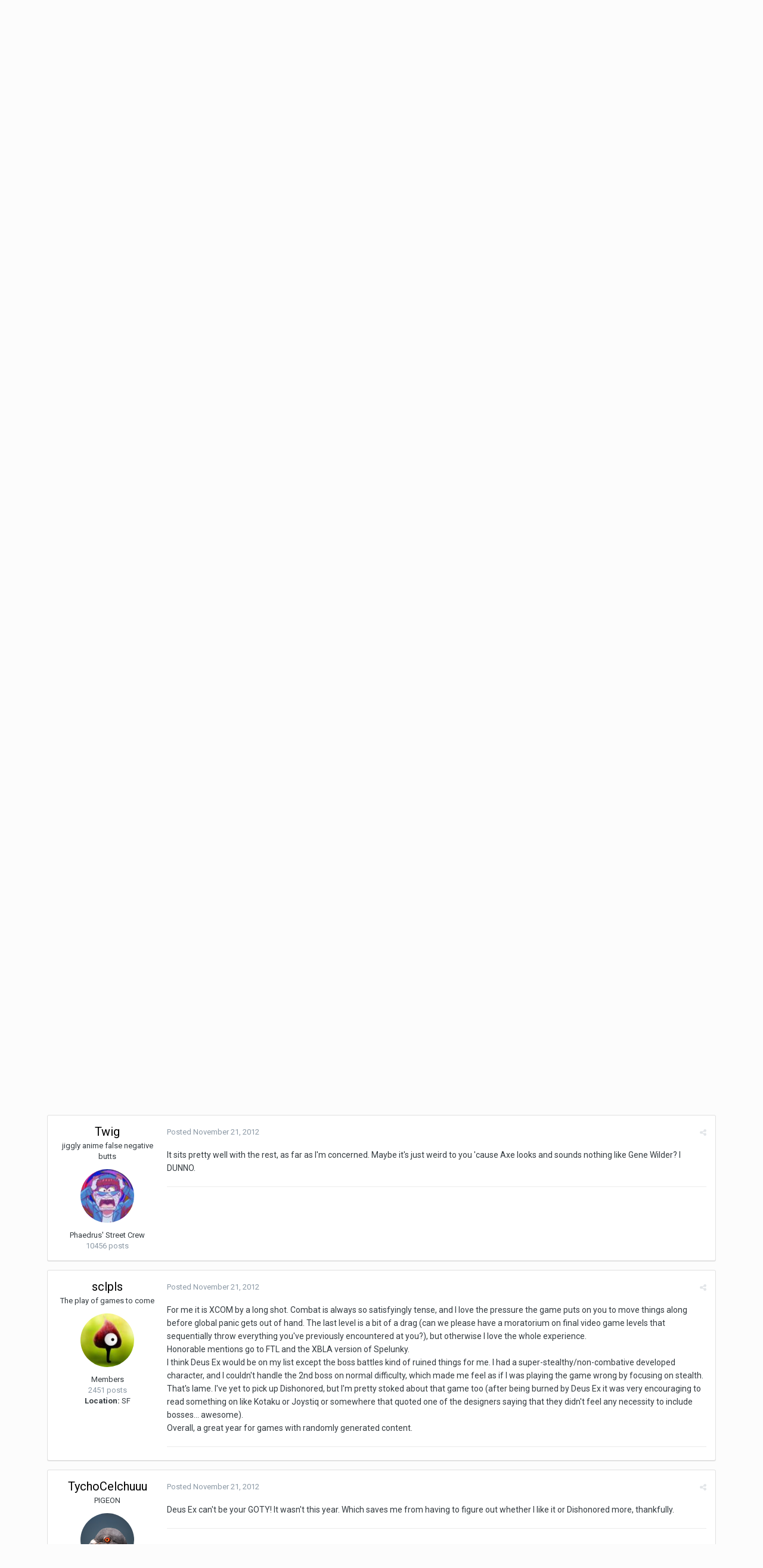

--- FILE ---
content_type: text/html;charset=UTF-8
request_url: https://www.idlethumbs.net/forums/topic/8229-goty/?page=5&tab=comments
body_size: 33379
content:
<!DOCTYPE html>
<html lang="en-US" dir="ltr">
	<head>
		<title>GOTY - Page 5 - Video Gaming - Idle Forums</title>
		<!--[if lt IE 9]>
			<link rel="stylesheet" type="text/css" href="https://www.idlethumbs.net/forums/uploads/css_built_2/5e61784858ad3c11f00b5706d12afe52_ie8.css.d74bf945e07b426f7c5db08ba011c0d0.css">
		    <script src="//www.idlethumbs.net/forums/applications/core/interface/html5shiv/html5shiv.js"></script>
		<![endif]-->
		
<meta charset="utf-8">

	<meta name="viewport" content="width=device-width, initial-scale=1">



	
		
			
				<meta name="description" content="

Or for you Dota 2 players. I know it says it&#039;s a &quot;deny&quot; voice clip, and it may well play during a denial, but I swear I hear him say it when he kills peopl...">
			
		
	

	
		
			
				<meta property="og:title" content="GOTY">
			
		
	

	
		
			
				<meta property="og:type" content="object">
			
		
	

	
		
			
				<meta property="og:url" content="https://www.idlethumbs.net/forums/topic/8229-goty/">
			
		
	

	
		
			
				<meta property="og:description" content="

Or for you Dota 2 players. I know it says it&#039;s a &quot;deny&quot; voice clip, and it may well play during a denial, but I swear I hear him say it when he kills peopl...">
			
		
	

	
		
			
				<meta property="og:updated_time" content="2013-01-10T02:44:21Z">
			
		
	

	
		
			
				<meta property="og:site_name" content="Idle Forums">
			
		
	

	
		
			
				<meta property="og:locale" content="en_US">
			
		
	

<meta name="theme-color" content="#5a5a5a">
<link rel="first" href="https://www.idlethumbs.net/forums/topic/8229-goty/" /><link rel="prev" href="https://www.idlethumbs.net/forums/topic/8229-goty/?page=4" /><link rel="next" href="https://www.idlethumbs.net/forums/topic/8229-goty/?page=6" /><link rel="last" href="https://www.idlethumbs.net/forums/topic/8229-goty/?page=7" /><link rel="canonical" href="https://www.idlethumbs.net/forums/topic/8229-goty/?page=5" />


		


	
		<link href="https://fonts.googleapis.com/css?family=Roboto:300,300i,400,400i,700,700i" rel="stylesheet">
	



	<link rel='stylesheet' href='https://www.idlethumbs.net/forums/uploads/css_built_2/341e4a57816af3ba440d891ca87450ff_framework.css.e3ab619676198a8414164375846eddfe.css?v=cec791648e' media='all'>

	<link rel='stylesheet' href='https://www.idlethumbs.net/forums/uploads/css_built_2/05e81b71abe4f22d6eb8d1a929494829_responsive.css.c9b4f9472ae1181c09d73f571e213b20.css?v=cec791648e' media='all'>

	<link rel='stylesheet' href='https://www.idlethumbs.net/forums/uploads/css_built_2/90eb5adf50a8c640f633d47fd7eb1778_core.css.cd2735542eca5d9926e847bc274a0815.css?v=cec791648e' media='all'>

	<link rel='stylesheet' href='https://www.idlethumbs.net/forums/uploads/css_built_2/5a0da001ccc2200dc5625c3f3934497d_core_responsive.css.e648d884289d89aec87bc9b4cdce6f50.css?v=cec791648e' media='all'>

	<link rel='stylesheet' href='https://www.idlethumbs.net/forums/uploads/css_built_2/62e269ced0fdab7e30e026f1d30ae516_forums.css.3dbbf03d32fd5c50f5c5deae396aaaae.css?v=cec791648e' media='all'>

	<link rel='stylesheet' href='https://www.idlethumbs.net/forums/uploads/css_built_2/76e62c573090645fb99a15a363d8620e_forums_responsive.css.2228623be9cdf549a4a595bdd7667ba4.css?v=cec791648e' media='all'>




<link rel='stylesheet' href='https://www.idlethumbs.net/forums/uploads/css_built_2/258adbb6e4f3e83cd3b355f84e3fa002_custom.css.ead2dbe2e95c156730ea4ed1d1c18118.css?v=cec791648e' media='all'>



		
		

	</head>
	<body class='ipsApp ipsApp_front ipsJS_none ipsClearfix' data-controller='core.front.core.app' data-message="" data-pageApp='forums' data-pageLocation='front' data-pageModule='forums' data-pageController='topic' itemscope itemtype="http://schema.org/WebSite">
		<meta itemprop="url" content="https://www.idlethumbs.net/forums/">
		<a href='#elContent' class='ipsHide' title='Go to main content on this page' accesskey='m'>Jump to content</a>
		
		<div id='ipsLayout_header' class='ipsClearfix'>
			

			


			
<ul id='elMobileNav' class='ipsList_inline ipsResponsive_hideDesktop ipsResponsive_block' data-controller='core.front.core.mobileNav' data-default="all">
	
		
			
			
				
				
			
				
					<li id='elMobileBreadcrumb'>
						<a href='https://www.idlethumbs.net/forums/forum/2-video-gaming/'>
							<span>Video Gaming</span>
						</a>
					</li>
				
				
			
				
				
			
		
	
	
	
	<li >
		<a data-action="defaultStream" class='ipsType_light'  href='https://www.idlethumbs.net/forums/discover/'><i class='icon-newspaper'></i></a>
	</li>

	
		<li class='ipsJS_show'>
			<a href='https://www.idlethumbs.net/forums/search/' data-action="mobileSearch"><i class='fa fa-search'></i></a>
		</li>
	
	<li data-ipsDrawer data-ipsDrawer-drawerElem='#elMobileDrawer'>
		<a href='#'>
			
			
				
			
			
			
			<i class='fa fa-navicon'></i>
		</a>
	</li>
</ul>
			<header>
				<div class='ipsLayout_container'>
					


<a href='https://www.idlethumbs.net/forums/' id='elLogo' accesskey='1'><img src="https://www.idlethumbs.net/forums/uploads/monthly_2016_10/header_logo.jpg.38ff9e481677413df8ddaf97bdf38190.jpg" alt='Idle Forums'></a>

					

	<ul id='elUserNav' class='ipsList_inline cSignedOut ipsClearfix ipsResponsive_hidePhone ipsResponsive_block'>
		
		<li id='elSignInLink'>
			
				<a href='https://www.idlethumbs.net/forums/login/' data-ipsMenu-closeOnClick="false" data-ipsMenu id='elUserSignIn'>
					Existing user? Sign In &nbsp;<i class='fa fa-caret-down'></i>
				</a>
			
			
<div id='elUserSignIn_menu' class='ipsMenu ipsMenu_auto ipsHide'>
	<div data-role="loginForm">
		
		
			
				
<form accept-charset='utf-8' class="ipsPad ipsForm ipsForm_vertical" method='post' action='https://www.idlethumbs.net/forums/login/' data-ipsValidation novalidate>
	<input type="hidden" name="login__standard_submitted" value="1">
	
		<input type="hidden" name="csrfKey" value="54b905481d67365c8c46fd32153e9ca5">
	
	<h4 class="ipsType_sectionHead">Sign In</h4>
	<br><br>
	<ul class='ipsList_reset'>
		
			
				
					<li class="ipsFieldRow ipsFieldRow_noLabel ipsFieldRow_fullWidth">
						<input type="text" required placeholder="Display Name or Email Address" name='auth' id='auth'>
					</li>
				
			
				
					<li class="ipsFieldRow ipsFieldRow_noLabel ipsFieldRow_fullWidth">
						<input type="password" required placeholder="Password" name='password' id='password'>
					</li>
				
			
				
					
<li class='ipsFieldRow ipsFieldRow_checkbox ipsClearfix ' id="9c7ffa65f11c317804907d1e35f70d9d">
	
		
		
<input type="hidden" name="remember_me" value="0">
<span class='ipsCustomInput'>
	<input
		type='checkbox'
		name='remember_me_checkbox'
		value='1'
		id="check_9c7ffa65f11c317804907d1e35f70d9d"
		data-toggle-id="9c7ffa65f11c317804907d1e35f70d9d"
		checked aria-checked='true'
		
		
		
		
		
		
	>
	
	<span></span>
</span>


		
		<div class='ipsFieldRow_content'>
			<label class='ipsFieldRow_label' for='check_9c7ffa65f11c317804907d1e35f70d9d'>Remember me </label>
			


<span class='ipsFieldRow_desc'>
	Not recommended on shared computers
</span>
			
			
		</div>
	
</li>
				
			
		
		<li class="ipsFieldRow ipsFieldRow_fullWidth">
			<br>
			<button type="submit" class="ipsButton ipsButton_primary ipsButton_small" id="elSignIn_submit">Sign In</button>
			<br>
			<p class="ipsType_right ipsType_small">
				<a href='https://www.idlethumbs.net/forums/lostpassword/' data-ipsDialog data-ipsDialog-title='Forgot your password?'>Forgot your password?</a>
			</p>
		</li>
	</ul>
</form>
			
		
		
	</div>
</div>
		</li>
		
			<li>
				<a href='https://www.idlethumbs.net/forums/register/' data-ipsDialog data-ipsDialog-size='narrow' data-ipsDialog-title='Sign Up' id='elRegisterButton' class='ipsButton ipsButton_normal ipsButton_primary'>
						Sign Up
				</a>
			</li>
		
	</ul>

				</div>
			</header>
			

	<nav data-controller='core.front.core.navBar' class=''>
		<div class='ipsNavBar_primary ipsLayout_container  ipsClearfix'>
			
				<div id='elSearch' class='ipsPos_right' data-controller='core.front.core.quickSearch' data-default="all">
					<form accept-charset='utf-8' action='//www.idlethumbs.net/forums/search/' method='post'>
						<a href='#' id='elSearchFilter' data-ipsMenu data-ipsMenu-selectable='radio' data-ipsMenu-appendTo='#elSearch' class="ipsHide">
							<span data-role='searchingIn'>
								
									
										This Topic
										
										
											<input name="type" value="forums_topic" data-role="searchFilter" type="hidden">
										
											<input name="item" value="8229" data-role="searchFilter" type="hidden">
										
										
								
							</span>
							<i class='fa fa-caret-down'></i>
						</a>
						<input type="hidden" name="type" value="forums_topic" data-role="searchFilter">
						<ul id='elSearchFilter_menu' class='ipsMenu ipsMenu_selectable ipsMenu_narrow ipsHide'>
							<li class='ipsMenu_item ' data-ipsMenuValue='all'>
								<a href='https://www.idlethumbs.net/forums/index.php?app=core&amp;module=search&amp;controller=search&amp;csrfKey=54b905481d67365c8c46fd32153e9ca5' title='All Content'>All Content</a>
							</li>
							<li class='ipsMenu_sep'><hr></li>
							
								
								
									<li class='ipsMenu_item ipsMenu_itemChecked' data-ipsMenuValue='{&quot;type&quot;:&quot;forums_topic&quot;,&quot;item&quot;:8229}' data-options='{&quot;type&quot;:&quot;forums_topic&quot;,&quot;item&quot;:8229}'>
										<a href='#'>This Topic</a>
									</li>
								
									<li class='ipsMenu_item ' data-ipsMenuValue='{&quot;type&quot;:&quot;forums_topic&quot;,&quot;nodes&quot;:2}' data-options='{&quot;type&quot;:&quot;forums_topic&quot;,&quot;nodes&quot;:2}'>
										<a href='#'>This Forum</a>
									</li>
								
								<li class='ipsMenu_sep'><hr></li>
							
							<li data-role='globalSearchMenuOptions'></li>
							<li class='ipsMenu_item ipsMenu_itemNonSelect'>
								<a href='https://www.idlethumbs.net/forums/search/' accesskey='4'><i class='fa fa-cog'></i> Advanced Search</a>
							</li>
						</ul>
						<input type='search' id='elSearchField' placeholder='Search...' name='q'>
						<button type='submit'><i class='fa fa-search'></i></button>
					</form>
				</div>
			
			<ul data-role="primaryNavBar" class='ipsResponsive_showDesktop ipsResponsive_block'>
				


	
		
		
			
		
		<li class='ipsNavBar_active' data-active id='elNavSecondary_1' data-role="navBarItem" data-navApp="core" data-navExt="CustomItem">
			
			
				<a href="https://www.idlethumbs.net/forums/"  data-navItem-id="1" data-navDefault>
					Browse
				</a>
			
			
				<ul class='ipsNavBar_secondary ' data-role='secondaryNavBar'>
					


	
		
		
			
		
		<li class='ipsNavBar_active' data-active id='elNavSecondary_8' data-role="navBarItem" data-navApp="forums" data-navExt="Forums">
			
			
				<a href="https://www.idlethumbs.net/forums/"  data-navItem-id="8" data-navDefault>
					Forums
				</a>
			
			
		</li>
	
	

	
		
		
		<li  id='elNavSecondary_9' data-role="navBarItem" data-navApp="calendar" data-navExt="Calendar">
			
			
				<a href="https://www.idlethumbs.net/forums/calendar/"  data-navItem-id="9" >
					Calendar
				</a>
			
			
		</li>
	
	

	
	

	
		
		
		<li  id='elNavSecondary_11' data-role="navBarItem" data-navApp="core" data-navExt="StaffDirectory">
			
			
				<a href="https://www.idlethumbs.net/forums/staff/"  data-navItem-id="11" >
					Staff
				</a>
			
			
		</li>
	
	

	
		
		
		<li  id='elNavSecondary_12' data-role="navBarItem" data-navApp="core" data-navExt="OnlineUsers">
			
			
				<a href="https://www.idlethumbs.net/forums/online/"  data-navItem-id="12" >
					Online Users
				</a>
			
			
		</li>
	
	

					<li class='ipsHide' id='elNavigationMore_1' data-role='navMore'>
						<a href='#' data-ipsMenu data-ipsMenu-appendTo='#elNavigationMore_1' id='elNavigationMore_1_dropdown'>More <i class='fa fa-caret-down'></i></a>
						<ul class='ipsHide ipsMenu ipsMenu_auto' id='elNavigationMore_1_dropdown_menu' data-role='moreDropdown'></ul>
					</li>
				</ul>
			
		</li>
	
	

	
		
		
		<li  id='elNavSecondary_2' data-role="navBarItem" data-navApp="core" data-navExt="CustomItem">
			
			
				<a href="https://www.idlethumbs.net/forums/discover/"  data-navItem-id="2" >
					Activity
				</a>
			
			
				<ul class='ipsNavBar_secondary ipsHide' data-role='secondaryNavBar'>
					


	
		
		
		<li  id='elNavSecondary_3' data-role="navBarItem" data-navApp="core" data-navExt="AllActivity">
			
			
				<a href="https://www.idlethumbs.net/forums/discover/"  data-navItem-id="3" >
					All Activity
				</a>
			
			
		</li>
	
	

	
	

	
	

	
	

	
		
		
		<li  id='elNavSecondary_7' data-role="navBarItem" data-navApp="core" data-navExt="Search">
			
			
				<a href="https://www.idlethumbs.net/forums/search/"  data-navItem-id="7" >
					Search
				</a>
			
			
		</li>
	
	

					<li class='ipsHide' id='elNavigationMore_2' data-role='navMore'>
						<a href='#' data-ipsMenu data-ipsMenu-appendTo='#elNavigationMore_2' id='elNavigationMore_2_dropdown'>More <i class='fa fa-caret-down'></i></a>
						<ul class='ipsHide ipsMenu ipsMenu_auto' id='elNavigationMore_2_dropdown_menu' data-role='moreDropdown'></ul>
					</li>
				</ul>
			
		</li>
	
	

	
	

	
	

	
		
		
		<li  id='elNavSecondary_15' data-role="navBarItem" data-navApp="core" data-navExt="Clubs">
			
			
				<a href="https://www.idlethumbs.net/forums/clubs/"  data-navItem-id="15" >
					Clubs
				</a>
			
			
		</li>
	
	

				<li class='ipsHide' id='elNavigationMore' data-role='navMore'>
					<a href='#' data-ipsMenu data-ipsMenu-appendTo='#elNavigationMore' id='elNavigationMore_dropdown'>More</a>
					<ul class='ipsNavBar_secondary ipsHide' data-role='secondaryNavBar'>
						<li class='ipsHide' id='elNavigationMore_more' data-role='navMore'>
							<a href='#' data-ipsMenu data-ipsMenu-appendTo='#elNavigationMore_more' id='elNavigationMore_more_dropdown'>More <i class='fa fa-caret-down'></i></a>
							<ul class='ipsHide ipsMenu ipsMenu_auto' id='elNavigationMore_more_dropdown_menu' data-role='moreDropdown'></ul>
						</li>
					</ul>
				</li>
			</ul>
		</div>
	</nav>

		</div>
		<main role='main' id='ipsLayout_body' class='ipsLayout_container'>
			<div id='ipsLayout_contentArea'>
				<div id='ipsLayout_contentWrapper'>
					
<nav class='ipsBreadcrumb ipsBreadcrumb_1 ipsFaded_withHover'>
	
		


	

	<ul class='ipsList_inline ipsPos_right'>
		
		<li >
			<a data-action="defaultStream" class='ipsType_light '  href='https://www.idlethumbs.net/forums/discover/'><i class='icon-newspaper'></i> <span>All Activity</span></a>
		</li>
		
	</ul>

	<ul data-role="breadcrumbList">
		<li>
			<a title="Home" href='https://www.idlethumbs.net/forums/'>
				<span><i class='fa fa-home'></i> Home <i class='fa fa-angle-right'></i></span>
			</a>
		</li>
		
		
			<li>
				
					<a href='https://www.idlethumbs.net/forums/forum/1-idle-forums/'>
						<span>Idle Forums <i class='fa fa-angle-right'></i></span>
					</a>
				
			</li>
		
			<li>
				
					<a href='https://www.idlethumbs.net/forums/forum/2-video-gaming/'>
						<span>Video Gaming <i class='fa fa-angle-right'></i></span>
					</a>
				
			</li>
		
			<li>
				
					GOTY
				
			</li>
		
	</ul>
</nav>
					
					<div id='ipsLayout_mainArea'>
						<a id='elContent'></a>
						
						
						

	<div class='cWidgetContainer '  data-role='widgetReceiver' data-orientation='horizontal' data-widgetArea='header'>
		<ul class='ipsList_reset'>
			
				
					
					<li class='ipsWidget ipsWidget_horizontal ipsBox ipsWidgetHide ipsHide' data-blockID='app_core_announcements_announcements' data-blockConfig="true" data-blockTitle="Announcements" data-blockErrorMessage="This block cannot be shown. This could be because it needs configuring, is unable to show on this page, or will show after reloading this page." data-controller='core.front.widgets.block'></li>
				
			
		</ul>
	</div>

						






<div class="ipsPageHeader ipsClearfix">
	
		<div class='ipsPos_right ipsResponsive_noFloat ipsResponsive_hidePhone'>
			

<div data-followApp='forums' data-followArea='topic' data-followID='8229' data-controller='core.front.core.followButton'>
	
		<span class='ipsType_light ipsType_blendLinks ipsResponsive_hidePhone ipsResponsive_inline'><i class='fa fa-info-circle'></i> <a href='https://www.idlethumbs.net/forums/login/' title='Go to the sign in page'>Sign in to follow this</a>&nbsp;&nbsp;</span>
	
	

	<div class="ipsFollow ipsPos_middle ipsButton ipsButton_link ipsButton_verySmall " data-role="followButton">
		
			<a href='https://www.idlethumbs.net/forums/index.php?app=core&amp;module=system&amp;controller=notifications&amp;do=followers&amp;follow_app=forums&amp;follow_area=topic&amp;follow_id=8229' title='See who follows this' class='ipsType_blendLinks ipsType_noUnderline' data-ipsTooltip data-ipsDialog data-ipsDialog-size='narrow' data-ipsDialog-title='Who follows this'>Followers</a>
			<a class='ipsCommentCount' href='https://www.idlethumbs.net/forums/index.php?app=core&amp;module=system&amp;controller=notifications&amp;do=followers&amp;follow_app=forums&amp;follow_area=topic&amp;follow_id=8229' title='See who follows this' data-ipsTooltip data-ipsDialog data-ipsDialog-size='narrow' data-ipsDialog-title='Who follows this'>1</a>
		
	</div>

</div>
		</div>
		<div class='ipsPos_right ipsResponsive_noFloat ipsResponsive_hidePhone'>
			






		</div>
		
	
	<div class='ipsPhotoPanel ipsPhotoPanel_small ipsPhotoPanel_notPhone ipsClearfix'>
		


	<a href="https://www.idlethumbs.net/forums/profile/27841-melmer/" data-ipsHover data-ipsHover-target="https://www.idlethumbs.net/forums/profile/27841-melmer/?do=hovercard" class="ipsUserPhoto ipsUserPhoto_small" title="Go to melmer's profile">
		<img src='https://www.idlethumbs.net/forums/uploads/profile/photo-27841.gif' alt='melmer'>
	</a>

		<div>
			<h1 class='ipsType_pageTitle ipsContained_container'>
				

				
				
					<span class='ipsType_break ipsContained'>
						<span>GOTY</span>
					</span>
				
			</h1>
			
			<p class='ipsType_reset ipsType_blendLinks '>
				<span class='ipsType_normal'>
				
					By 
<a href='https://www.idlethumbs.net/forums/profile/27841-melmer/' data-ipsHover data-ipsHover-target='https://www.idlethumbs.net/forums/profile/27841-melmer/?do=hovercard&amp;referrer=https%253A%252F%252Fwww.idlethumbs.net%252Fforums%252Ftopic%252F8229-goty%252F%253Fpage%253D5%2526tab%253Dcomments' title="Go to melmer's profile" class="ipsType_break">melmer</a>,  <span class='ipsType_light'><time datetime='2012-11-13T12:25:06Z' title='11/13/12 12:25  PM' data-short='13 yr'>November 13, 2012</time> in <a href="https://www.idlethumbs.net/forums/forum/2-video-gaming/">Video Gaming</a></span>
				
				</span>
				<br>
			</p>
			
		</div>
	</div>
</div>








<div class='ipsClearfix'>
	
	
	<ul class="ipsToolList ipsToolList_horizontal ipsClearfix ipsSpacer_both ipsResponsive_hidePhone">
		
		
		
	</ul>
</div>

<div data-controller='core.front.core.commentFeed,forums.front.topic.view, core.front.core.ignoredComments' data-autoPoll data-baseURL='https://www.idlethumbs.net/forums/topic/8229-goty/'  data-feedID='topic-8229' class='cTopic ipsClear ipsSpacer_top'>
	
		
			<div class="ipsClearfix ipsClear ipsSpacer_bottom">
				

	
	<ul class='ipsPagination' id='elPagination_fbafe730f4be3c7e90c405be68f0b9f9_69731cff94dd0' data-pages='7' data-ipsPagination  data-ipsPagination-pages="7" data-ipsPagination-perPage='25'>
		
			
				<li class='ipsPagination_first'><a href='https://www.idlethumbs.net/forums/topic/8229-goty/' rel="first" data-page='1' data-ipsTooltip title='First page'><i class='fa fa-angle-double-left'></i></a></li>
				<li class='ipsPagination_prev'><a href='https://www.idlethumbs.net/forums/topic/8229-goty/?page=4' rel="prev" data-page='4' data-ipsTooltip title='Previous page'>Prev</a></li>
				
					<li class='ipsPagination_page'><a href='https://www.idlethumbs.net/forums/topic/8229-goty/' data-page='1'>1</a></li>
				
					<li class='ipsPagination_page'><a href='https://www.idlethumbs.net/forums/topic/8229-goty/?page=2' data-page='2'>2</a></li>
				
					<li class='ipsPagination_page'><a href='https://www.idlethumbs.net/forums/topic/8229-goty/?page=3' data-page='3'>3</a></li>
				
					<li class='ipsPagination_page'><a href='https://www.idlethumbs.net/forums/topic/8229-goty/?page=4' data-page='4'>4</a></li>
				
			
			<li class='ipsPagination_page ipsPagination_active'><a href='https://www.idlethumbs.net/forums/topic/8229-goty/?page=5' data-page='5'>5</a></li>
			
				
					<li class='ipsPagination_page'><a href='https://www.idlethumbs.net/forums/topic/8229-goty/?page=6' data-page='6'>6</a></li>
				
					<li class='ipsPagination_page'><a href='https://www.idlethumbs.net/forums/topic/8229-goty/?page=7' data-page='7'>7</a></li>
				
				<li class='ipsPagination_next'><a href='https://www.idlethumbs.net/forums/topic/8229-goty/?page=6' rel="next" data-page='6' data-ipsTooltip title='Next page'>Next</a></li>
				<li class='ipsPagination_last'><a href='https://www.idlethumbs.net/forums/topic/8229-goty/?page=7' rel="last" data-page='7' data-ipsTooltip title='Last page'><i class='fa fa-angle-double-right'></i></a></li>
			
			
				<li class='ipsPagination_pageJump'>
					<a href='#' data-ipsMenu data-ipsMenu-closeOnClick='false' data-ipsMenu-appendTo='#elPagination_fbafe730f4be3c7e90c405be68f0b9f9_69731cff94dd0' id='elPagination_fbafe730f4be3c7e90c405be68f0b9f9_69731cff94dd0_jump'>Page 5 of 7 &nbsp;<i class='fa fa-caret-down'></i></a>
					<div class='ipsMenu ipsMenu_narrow ipsPad ipsHide' id='elPagination_fbafe730f4be3c7e90c405be68f0b9f9_69731cff94dd0_jump_menu'>
						<form accept-charset='utf-8' method='post' action='https://www.idlethumbs.net/forums/topic/8229-goty/' data-role="pageJump">
							<ul class='ipsForm ipsForm_horizontal'>
								<li class='ipsFieldRow'>
									<input type='number' min='1' max='7' placeholder='Page number' class='ipsField_fullWidth' name='page'>
								</li>
								<li class='ipsFieldRow ipsFieldRow_fullWidth'>
									<input type='submit' class='ipsButton_fullWidth ipsButton ipsButton_verySmall ipsButton_primary' value='Go'>
								</li>
							</ul>
						</form>
					</div>
				</li>
			
		
	</ul>

			</div>
		
	

	

<div data-controller='core.front.core.recommendedComments' data-url='https://www.idlethumbs.net/forums/topic/8229-goty/?recommended=comments' class='ipsAreaBackground ipsPad ipsBox ipsBox_transparent ipsSpacer_bottom ipsRecommendedComments ipsHide'>
	<div data-role="recommendedComments">
		<h2 class='ipsType_sectionHead ipsType_large'>Recommended Posts</h2>
		
	</div>
</div>
	
	<div data-role='commentFeed' data-controller='core.front.core.moderation' >
		<form action="https://www.idlethumbs.net/forums/topic/8229-goty/?csrfKey=54b905481d67365c8c46fd32153e9ca5&amp;do=multimodComment" method="post" data-ipsPageAction data-role='moderationTools'>
			
			
				
					
					
					




<a id='comment-212713'></a>
<article  id='elComment_212713' class='cPost ipsBox  ipsComment  ipsComment_parent ipsClearfix ipsClear ipsColumns ipsColumns_noSpacing ipsColumns_collapsePhone  '>
	

	<div class='cAuthorPane cAuthorPane_mobile ipsResponsive_showPhone ipsResponsive_block'>
		<h3 class='ipsType_sectionHead cAuthorPane_author ipsResponsive_showPhone ipsResponsive_inlineBlock ipsType_break ipsType_blendLinks ipsTruncate ipsTruncate_line'>
			
<a href='https://www.idlethumbs.net/forums/profile/9067-twig/' data-ipsHover data-ipsHover-target='https://www.idlethumbs.net/forums/profile/9067-twig/?do=hovercard&amp;referrer=https%253A%252F%252Fwww.idlethumbs.net%252Fforums%252Ftopic%252F8229-goty%252F%253Fpage%253D5%2526tab%253Dcomments' title="Go to Twig's profile" class="ipsType_break">Twig</a>
			<span class='ipsResponsive_showPhone ipsResponsive_inline'>&nbsp;&nbsp;
</span>
		</h3>
		<div class='cAuthorPane_photo'>
			


	<a href="https://www.idlethumbs.net/forums/profile/9067-twig/" data-ipsHover data-ipsHover-target="https://www.idlethumbs.net/forums/profile/9067-twig/?do=hovercard" class="ipsUserPhoto ipsUserPhoto_large" title="Go to Twig's profile">
		<img src='https://www.idlethumbs.net/forums/uploads/profile/photo-thumb-9067.jpg' alt='Twig'>
	</a>

		</div>
	</div>
	<aside class='ipsComment_author cAuthorPane ipsColumn ipsColumn_medium ipsResponsive_hidePhone'>
		<h3 class='ipsType_sectionHead cAuthorPane_author ipsType_blendLinks ipsType_break'><strong>
<a href='https://www.idlethumbs.net/forums/profile/9067-twig/' data-ipsHover data-ipsHover-target='https://www.idlethumbs.net/forums/profile/9067-twig/?do=hovercard&amp;referrer=https%253A%252F%252Fwww.idlethumbs.net%252Fforums%252Ftopic%252F8229-goty%252F%253Fpage%253D5%2526tab%253Dcomments' title="Go to Twig's profile" class="ipsType_break">Twig</a></strong> <span class='ipsResponsive_showPhone ipsResponsive_inline'>&nbsp;&nbsp;
</span></h3>
		
		<ul class='cAuthorPane_info ipsList_reset'>
			
				<li class='ipsType_break'>jiggly anime false negative butts</li>
			
			

			<li class='cAuthorPane_photo'>
				


	<a href="https://www.idlethumbs.net/forums/profile/9067-twig/" data-ipsHover data-ipsHover-target="https://www.idlethumbs.net/forums/profile/9067-twig/?do=hovercard" class="ipsUserPhoto ipsUserPhoto_large" title="Go to Twig's profile">
		<img src='https://www.idlethumbs.net/forums/uploads/profile/photo-thumb-9067.jpg' alt='Twig'>
	</a>

			</li>
			<li>Phaedrus&#39; Street Crew</li>
			
			
				<li>
</li>
				<li class='ipsType_light'>10456 posts</li>
				
				

			
		</ul>
	</aside>
	<div class='ipsColumn ipsColumn_fluid'>
		

<div id='comment-212713_wrap' data-controller='core.front.core.comment' data-commentApp='forums' data-commentType='forums' data-commentID="212713" data-quoteData='{&quot;userid&quot;:9067,&quot;username&quot;:&quot;Twig&quot;,&quot;timestamp&quot;:1353437790,&quot;contentapp&quot;:&quot;forums&quot;,&quot;contenttype&quot;:&quot;forums&quot;,&quot;contentid&quot;:8229,&quot;contentclass&quot;:&quot;forums_Topic&quot;,&quot;contentcommentid&quot;:212713}' class='ipsComment_content ipsType_medium  ipsFaded_withHover'>
	

	<div class='ipsComment_meta ipsType_light'>
		<div class='ipsPos_right ipsType_light ipsType_reset ipsFaded ipsFaded_more ipsType_blendLinks'>
			<ul class='ipsList_inline ipsComment_tools'>
				
				
				
					<li><a class='ipsType_blendLinks' href='https://www.idlethumbs.net/forums/topic/8229-goty/?do=findComment&amp;comment=212713' data-ipsTooltip title='Share this post' data-ipsMenu data-ipsMenu-closeOnClick='false' id='elSharePost_212713' data-role='shareComment'><i class='fa fa-share-alt'></i></a></li>
				
				
			</ul>
		</div>

		<div class='ipsType_reset'>
			<a href='https://www.idlethumbs.net/forums/topic/8229-goty/?do=findComment&amp;comment=212713' class='ipsType_blendLinks'>Posted <time datetime='2012-11-20T18:56:30Z' title='11/20/12 06:56  PM' data-short='13 yr'>November 20, 2012</time></a>
			<span class='ipsResponsive_hidePhone'>
				
				
			</span>
		</div>
	</div>

	


	<div class='cPost_contentWrap ipsPad'>
		
		<div data-role='commentContent' class='ipsType_normal ipsType_richText ipsContained' data-controller='core.front.core.lightboxedImages'>
			
<blockquote data-ipsquote="" class="ipsQuote" data-ipsquote-contentcommentid="212683" data-ipsquote-username="Gwardinen" data-cite="Gwardinen" data-ipsquote-timestamp="1353419763" data-ipsquote-contentapp="forums" data-ipsquote-contenttype="forums" data-ipsquote-contentid="8229" data-ipsquote-contentclass="forums_Topic"><div>
<p><a href="http://www.dota2wiki.com/images/d/da/Axe_deny_16.mp3" rel="external nofollow">Or for you Dota 2 players.</a> I know it says it's a "deny" voice clip, and it may well play during a denial, but I swear I hear him say it when he kills people too - particularly with Culling Blade - and it's hilarious to me every time.</p>
<p></p>
</div></blockquote>
<p>He says it when killing people. Axe is one of the best voices. <img src="https://www.idlethumbs.net/forums/uploads/emoticons/default_biggrin.png" alt=":D" srcset="https://www.idlethumbs.net/forums/uploads/emoticons/biggrin@2x.png 2x" width="20" height="20" /></p>
<p>I say that, but I really do like most of the lords' lines quite a bit.</p>


			
		</div>

		<div class='ipsItemControls'>
			
				
			
			<ul class='ipsComment_controls ipsClearfix ipsItemControls_left' data-role="commentControls">
				
					
					
					
				
				<li class='ipsHide' data-role='commentLoading'>
					<span class='ipsLoading ipsLoading_tiny ipsLoading_noAnim'></span>
				</li>
			</ul>
		</div>

		
	</div>

	<div class='ipsMenu ipsMenu_wide ipsHide cPostShareMenu' id='elSharePost_212713_menu'>
		<div class='ipsPad'>
			<h4 class='ipsType_sectionHead'>Share this post</h4>
			<hr class='ipsHr'>
			<h5 class='ipsType_normal ipsType_reset'>Link to post</h5>
			
			<input type='text' value='https://www.idlethumbs.net/forums/topic/8229-goty/?do=findComment&amp;comment=212713' class='ipsField_fullWidth'>
			

			
				<h5 class='ipsType_normal ipsType_reset ipsSpacer_top'>Share on other sites</h5>
				

	<ul class='ipsList_inline ipsList_noSpacing ipsClearfix' data-controller="core.front.core.sharelink">
		
			<li>
<a href="http://twitter.com/share?text=GOTY&amp;url=https%3A%2F%2Fwww.idlethumbs.net%2Fforums%2Ftopic%2F8229-goty%2F%3Fdo%3DfindComment%26comment%3D212713" class="cShareLink cShareLink_twitter" target="_blank" data-role="shareLink" title='Share on Twitter' data-ipsTooltip rel='noopener'>
	<i class="fa fa-twitter"></i>
</a></li>
		
			<li>
<a href="https://www.facebook.com/sharer/sharer.php?u=https%3A%2F%2Fwww.idlethumbs.net%2Fforums%2Ftopic%2F8229-goty%2F%3Fdo%3DfindComment%26comment%3D212713" class="cShareLink cShareLink_facebook" target="_blank" data-role="shareLink" title='Share on Facebook' data-ipsTooltip rel='noopener'>
	<i class="fa fa-facebook"></i>
</a></li>
		
			<li>
<a href="https://plus.google.com/share?url=https%3A%2F%2Fwww.idlethumbs.net%2Fforums%2Ftopic%2F8229-goty%2F%3Fdo%3DfindComment%26comment%3D212713" class="cShareLink cShareLink_google" target="_blank" data-role="shareLink" title='Share on Google+' data-ipsTooltip rel='noopener'>
	<i class="fa fa-google-plus"></i>
</a></li>
		
			<li>
<a href="http://digg.com/submit?url=https://www.idlethumbs.net/forums/topic/8229-goty/?do=findComment%26comment=212713" class="cShareLink cShareLink_digg" target="_blank" data-role="shareLink" title='Share on Digg' data-ipsTooltip rel='noopener'>
	<i class="fa fa-digg"></i>
</a></li>
		
			<li>
<a href="https://del.icio.us/save?jump=close&amp;noui=1&amp;v=5&amp;provider=Idle%2BForums&amp;url=https://www.idlethumbs.net/forums/topic/8229-goty/?do=findComment%26comment=212713&amp;title=GOTY" class="cShareLink cShareLink_delicious" target="_blank" data-role='shareLink' title='Save to Delicious' data-ipsTooltip rel='noopener'>
	<i class="fa fa-delicious"></i>
</a></li>
		
			<li>
<a href="http://www.reddit.com/submit?url=https%3A%2F%2Fwww.idlethumbs.net%2Fforums%2Ftopic%2F8229-goty%2F%3Fdo%3DfindComment%26comment%3D212713&amp;title=GOTY" class="cShareLink cShareLink_reddit" target="_blank" title='Share on Reddit' data-ipsTooltip rel='noopener'>
	<i class="fa fa-reddit"></i>
</a></li>
		
			<li>
<a href="http://www.stumbleupon.com/submit?url=https%253A%252F%252Fwww.idlethumbs.net%252Fforums%252Ftopic%252F8229-goty%252F%253Fdo%253DfindComment%2526comment%253D212713" class="cShareLink cShareLink_stumble" target="_blank" title='Share on StumbleUpon' data-ipsTooltip rel='noopener'>
	<i class="fa fa-stumbleupon"></i>
</a></li>
		
			<li>
<a href='https://www.idlethumbs.net/forums/topic/8229-goty/?do=email&amp;comment=212713' rel='nofollow' class='cShareLink cShareLink_email' data-ipsDialog data-ipsDialog-title='Email this page' data-ipsDialog-remoteSubmit data-ipsDialog-flashMessage='The email has been sent' title='Share via email' data-ipsTooltip>
	<i class="fa fa-envelope"></i>
</a></li>
		
			<li>
<a href="http://pinterest.com/pin/create/button/?url=https://www.idlethumbs.net/forums/topic/8229-goty/?do=findComment%26comment=212713&amp;media=" class="cShareLink cShareLink_pinterest" target="_blank" data-role="shareLink" title='Share on Pinterest' data-ipsTooltip rel='noopener'>
	<i class="fa fa-pinterest"></i>
</a></li>
		
	</ul>

			
		</div>
	</div>
</div>
	</div>
</article>
					
				
					
					
					




<a id='comment-212736'></a>
<article  id='elComment_212736' class='cPost ipsBox  ipsComment  ipsComment_parent ipsClearfix ipsClear ipsColumns ipsColumns_noSpacing ipsColumns_collapsePhone  '>
	

	<div class='cAuthorPane cAuthorPane_mobile ipsResponsive_showPhone ipsResponsive_block'>
		<h3 class='ipsType_sectionHead cAuthorPane_author ipsResponsive_showPhone ipsResponsive_inlineBlock ipsType_break ipsType_blendLinks ipsTruncate ipsTruncate_line'>
			
<a href='https://www.idlethumbs.net/forums/profile/23549-thelastbaron/' data-ipsHover data-ipsHover-target='https://www.idlethumbs.net/forums/profile/23549-thelastbaron/?do=hovercard&amp;referrer=https%253A%252F%252Fwww.idlethumbs.net%252Fforums%252Ftopic%252F8229-goty%252F%253Fpage%253D5%2526tab%253Dcomments' title="Go to TheLastBaron's profile" class="ipsType_break">TheLastBaron</a>
			<span class='ipsResponsive_showPhone ipsResponsive_inline'>&nbsp;&nbsp;
</span>
		</h3>
		<div class='cAuthorPane_photo'>
			


	<a href="https://www.idlethumbs.net/forums/profile/23549-thelastbaron/" data-ipsHover data-ipsHover-target="https://www.idlethumbs.net/forums/profile/23549-thelastbaron/?do=hovercard" class="ipsUserPhoto ipsUserPhoto_large" title="Go to TheLastBaron's profile">
		<img src='https://www.idlethumbs.net/forums/uploads/monthly_2017_04/QdZqVfY.thumb.png.edba2e1375cded7eefeec6d371844ce3.png' alt='TheLastBaron'>
	</a>

		</div>
	</div>
	<aside class='ipsComment_author cAuthorPane ipsColumn ipsColumn_medium ipsResponsive_hidePhone'>
		<h3 class='ipsType_sectionHead cAuthorPane_author ipsType_blendLinks ipsType_break'><strong>
<a href='https://www.idlethumbs.net/forums/profile/23549-thelastbaron/' data-ipsHover data-ipsHover-target='https://www.idlethumbs.net/forums/profile/23549-thelastbaron/?do=hovercard&amp;referrer=https%253A%252F%252Fwww.idlethumbs.net%252Fforums%252Ftopic%252F8229-goty%252F%253Fpage%253D5%2526tab%253Dcomments' title="Go to TheLastBaron's profile" class="ipsType_break">TheLastBaron</a></strong> <span class='ipsResponsive_showPhone ipsResponsive_inline'>&nbsp;&nbsp;
</span></h3>
		
		<ul class='cAuthorPane_info ipsList_reset'>
			
				<li class='ipsType_break'>Thumb Citizen</li>
			
			

			<li class='cAuthorPane_photo'>
				


	<a href="https://www.idlethumbs.net/forums/profile/23549-thelastbaron/" data-ipsHover data-ipsHover-target="https://www.idlethumbs.net/forums/profile/23549-thelastbaron/?do=hovercard" class="ipsUserPhoto ipsUserPhoto_large" title="Go to TheLastBaron's profile">
		<img src='https://www.idlethumbs.net/forums/uploads/monthly_2017_04/QdZqVfY.thumb.png.edba2e1375cded7eefeec6d371844ce3.png' alt='TheLastBaron'>
	</a>

			</li>
			<li>Phaedrus&#39; Street Crew</li>
			
			
				<li>
</li>
				<li class='ipsType_light'>1898 posts</li>
				
				

			
		</ul>
	</aside>
	<div class='ipsColumn ipsColumn_fluid'>
		

<div id='comment-212736_wrap' data-controller='core.front.core.comment' data-commentApp='forums' data-commentType='forums' data-commentID="212736" data-quoteData='{&quot;userid&quot;:23549,&quot;username&quot;:&quot;TheLastBaron&quot;,&quot;timestamp&quot;:1353449189,&quot;contentapp&quot;:&quot;forums&quot;,&quot;contenttype&quot;:&quot;forums&quot;,&quot;contentid&quot;:8229,&quot;contentclass&quot;:&quot;forums_Topic&quot;,&quot;contentcommentid&quot;:212736}' class='ipsComment_content ipsType_medium  ipsFaded_withHover'>
	

	<div class='ipsComment_meta ipsType_light'>
		<div class='ipsPos_right ipsType_light ipsType_reset ipsFaded ipsFaded_more ipsType_blendLinks'>
			<ul class='ipsList_inline ipsComment_tools'>
				
				
				
					<li><a class='ipsType_blendLinks' href='https://www.idlethumbs.net/forums/topic/8229-goty/?do=findComment&amp;comment=212736' data-ipsTooltip title='Share this post' data-ipsMenu data-ipsMenu-closeOnClick='false' id='elSharePost_212736' data-role='shareComment'><i class='fa fa-share-alt'></i></a></li>
				
				
			</ul>
		</div>

		<div class='ipsType_reset'>
			<a href='https://www.idlethumbs.net/forums/topic/8229-goty/?do=findComment&amp;comment=212736' class='ipsType_blendLinks'>Posted <time datetime='2012-11-20T22:06:29Z' title='11/20/12 10:06  PM' data-short='13 yr'>November 20, 2012</time></a>
			<span class='ipsResponsive_hidePhone'>
				
				
			</span>
		</div>
	</div>

	


	<div class='cPost_contentWrap ipsPad'>
		
		<div data-role='commentContent' class='ipsType_normal ipsType_richText ipsContained' data-controller='core.front.core.lightboxedImages'>
			<p>The line is so out of character for him though, considering normally he talks like an idiot and in the third person.</p>

			
		</div>

		<div class='ipsItemControls'>
			
				
			
			<ul class='ipsComment_controls ipsClearfix ipsItemControls_left' data-role="commentControls">
				
					
					
					
				
				<li class='ipsHide' data-role='commentLoading'>
					<span class='ipsLoading ipsLoading_tiny ipsLoading_noAnim'></span>
				</li>
			</ul>
		</div>

		
	</div>

	<div class='ipsMenu ipsMenu_wide ipsHide cPostShareMenu' id='elSharePost_212736_menu'>
		<div class='ipsPad'>
			<h4 class='ipsType_sectionHead'>Share this post</h4>
			<hr class='ipsHr'>
			<h5 class='ipsType_normal ipsType_reset'>Link to post</h5>
			
			<input type='text' value='https://www.idlethumbs.net/forums/topic/8229-goty/?do=findComment&amp;comment=212736' class='ipsField_fullWidth'>
			

			
				<h5 class='ipsType_normal ipsType_reset ipsSpacer_top'>Share on other sites</h5>
				

	<ul class='ipsList_inline ipsList_noSpacing ipsClearfix' data-controller="core.front.core.sharelink">
		
			<li>
<a href="http://twitter.com/share?text=GOTY&amp;url=https%3A%2F%2Fwww.idlethumbs.net%2Fforums%2Ftopic%2F8229-goty%2F%3Fdo%3DfindComment%26comment%3D212736" class="cShareLink cShareLink_twitter" target="_blank" data-role="shareLink" title='Share on Twitter' data-ipsTooltip rel='noopener'>
	<i class="fa fa-twitter"></i>
</a></li>
		
			<li>
<a href="https://www.facebook.com/sharer/sharer.php?u=https%3A%2F%2Fwww.idlethumbs.net%2Fforums%2Ftopic%2F8229-goty%2F%3Fdo%3DfindComment%26comment%3D212736" class="cShareLink cShareLink_facebook" target="_blank" data-role="shareLink" title='Share on Facebook' data-ipsTooltip rel='noopener'>
	<i class="fa fa-facebook"></i>
</a></li>
		
			<li>
<a href="https://plus.google.com/share?url=https%3A%2F%2Fwww.idlethumbs.net%2Fforums%2Ftopic%2F8229-goty%2F%3Fdo%3DfindComment%26comment%3D212736" class="cShareLink cShareLink_google" target="_blank" data-role="shareLink" title='Share on Google+' data-ipsTooltip rel='noopener'>
	<i class="fa fa-google-plus"></i>
</a></li>
		
			<li>
<a href="http://digg.com/submit?url=https://www.idlethumbs.net/forums/topic/8229-goty/?do=findComment%26comment=212736" class="cShareLink cShareLink_digg" target="_blank" data-role="shareLink" title='Share on Digg' data-ipsTooltip rel='noopener'>
	<i class="fa fa-digg"></i>
</a></li>
		
			<li>
<a href="https://del.icio.us/save?jump=close&amp;noui=1&amp;v=5&amp;provider=Idle%2BForums&amp;url=https://www.idlethumbs.net/forums/topic/8229-goty/?do=findComment%26comment=212736&amp;title=GOTY" class="cShareLink cShareLink_delicious" target="_blank" data-role='shareLink' title='Save to Delicious' data-ipsTooltip rel='noopener'>
	<i class="fa fa-delicious"></i>
</a></li>
		
			<li>
<a href="http://www.reddit.com/submit?url=https%3A%2F%2Fwww.idlethumbs.net%2Fforums%2Ftopic%2F8229-goty%2F%3Fdo%3DfindComment%26comment%3D212736&amp;title=GOTY" class="cShareLink cShareLink_reddit" target="_blank" title='Share on Reddit' data-ipsTooltip rel='noopener'>
	<i class="fa fa-reddit"></i>
</a></li>
		
			<li>
<a href="http://www.stumbleupon.com/submit?url=https%253A%252F%252Fwww.idlethumbs.net%252Fforums%252Ftopic%252F8229-goty%252F%253Fdo%253DfindComment%2526comment%253D212736" class="cShareLink cShareLink_stumble" target="_blank" title='Share on StumbleUpon' data-ipsTooltip rel='noopener'>
	<i class="fa fa-stumbleupon"></i>
</a></li>
		
			<li>
<a href='https://www.idlethumbs.net/forums/topic/8229-goty/?do=email&amp;comment=212736' rel='nofollow' class='cShareLink cShareLink_email' data-ipsDialog data-ipsDialog-title='Email this page' data-ipsDialog-remoteSubmit data-ipsDialog-flashMessage='The email has been sent' title='Share via email' data-ipsTooltip>
	<i class="fa fa-envelope"></i>
</a></li>
		
			<li>
<a href="http://pinterest.com/pin/create/button/?url=https://www.idlethumbs.net/forums/topic/8229-goty/?do=findComment%26comment=212736&amp;media=" class="cShareLink cShareLink_pinterest" target="_blank" data-role="shareLink" title='Share on Pinterest' data-ipsTooltip rel='noopener'>
	<i class="fa fa-pinterest"></i>
</a></li>
		
	</ul>

			
		</div>
	</div>
</div>
	</div>
</article>
					
				
					
					
					




<a id='comment-212738'></a>
<article  id='elComment_212738' class='cPost ipsBox  ipsComment  ipsComment_parent ipsClearfix ipsClear ipsColumns ipsColumns_noSpacing ipsColumns_collapsePhone  '>
	

	<div class='cAuthorPane cAuthorPane_mobile ipsResponsive_showPhone ipsResponsive_block'>
		<h3 class='ipsType_sectionHead cAuthorPane_author ipsResponsive_showPhone ipsResponsive_inlineBlock ipsType_break ipsType_blendLinks ipsTruncate ipsTruncate_line'>
			
<a href='https://www.idlethumbs.net/forums/profile/9067-twig/' data-ipsHover data-ipsHover-target='https://www.idlethumbs.net/forums/profile/9067-twig/?do=hovercard&amp;referrer=https%253A%252F%252Fwww.idlethumbs.net%252Fforums%252Ftopic%252F8229-goty%252F%253Fpage%253D5%2526tab%253Dcomments' title="Go to Twig's profile" class="ipsType_break">Twig</a>
			<span class='ipsResponsive_showPhone ipsResponsive_inline'>&nbsp;&nbsp;
</span>
		</h3>
		<div class='cAuthorPane_photo'>
			


	<a href="https://www.idlethumbs.net/forums/profile/9067-twig/" data-ipsHover data-ipsHover-target="https://www.idlethumbs.net/forums/profile/9067-twig/?do=hovercard" class="ipsUserPhoto ipsUserPhoto_large" title="Go to Twig's profile">
		<img src='https://www.idlethumbs.net/forums/uploads/profile/photo-thumb-9067.jpg' alt='Twig'>
	</a>

		</div>
	</div>
	<aside class='ipsComment_author cAuthorPane ipsColumn ipsColumn_medium ipsResponsive_hidePhone'>
		<h3 class='ipsType_sectionHead cAuthorPane_author ipsType_blendLinks ipsType_break'><strong>
<a href='https://www.idlethumbs.net/forums/profile/9067-twig/' data-ipsHover data-ipsHover-target='https://www.idlethumbs.net/forums/profile/9067-twig/?do=hovercard&amp;referrer=https%253A%252F%252Fwww.idlethumbs.net%252Fforums%252Ftopic%252F8229-goty%252F%253Fpage%253D5%2526tab%253Dcomments' title="Go to Twig's profile" class="ipsType_break">Twig</a></strong> <span class='ipsResponsive_showPhone ipsResponsive_inline'>&nbsp;&nbsp;
</span></h3>
		
		<ul class='cAuthorPane_info ipsList_reset'>
			
				<li class='ipsType_break'>jiggly anime false negative butts</li>
			
			

			<li class='cAuthorPane_photo'>
				


	<a href="https://www.idlethumbs.net/forums/profile/9067-twig/" data-ipsHover data-ipsHover-target="https://www.idlethumbs.net/forums/profile/9067-twig/?do=hovercard" class="ipsUserPhoto ipsUserPhoto_large" title="Go to Twig's profile">
		<img src='https://www.idlethumbs.net/forums/uploads/profile/photo-thumb-9067.jpg' alt='Twig'>
	</a>

			</li>
			<li>Phaedrus&#39; Street Crew</li>
			
			
				<li>
</li>
				<li class='ipsType_light'>10456 posts</li>
				
				

			
		</ul>
	</aside>
	<div class='ipsColumn ipsColumn_fluid'>
		

<div id='comment-212738_wrap' data-controller='core.front.core.comment' data-commentApp='forums' data-commentType='forums' data-commentID="212738" data-quoteData='{&quot;userid&quot;:9067,&quot;username&quot;:&quot;Twig&quot;,&quot;timestamp&quot;:1353449535,&quot;contentapp&quot;:&quot;forums&quot;,&quot;contenttype&quot;:&quot;forums&quot;,&quot;contentid&quot;:8229,&quot;contentclass&quot;:&quot;forums_Topic&quot;,&quot;contentcommentid&quot;:212738}' class='ipsComment_content ipsType_medium  ipsFaded_withHover'>
	

	<div class='ipsComment_meta ipsType_light'>
		<div class='ipsPos_right ipsType_light ipsType_reset ipsFaded ipsFaded_more ipsType_blendLinks'>
			<ul class='ipsList_inline ipsComment_tools'>
				
				
				
					<li><a class='ipsType_blendLinks' href='https://www.idlethumbs.net/forums/topic/8229-goty/?do=findComment&amp;comment=212738' data-ipsTooltip title='Share this post' data-ipsMenu data-ipsMenu-closeOnClick='false' id='elSharePost_212738' data-role='shareComment'><i class='fa fa-share-alt'></i></a></li>
				
				
			</ul>
		</div>

		<div class='ipsType_reset'>
			<a href='https://www.idlethumbs.net/forums/topic/8229-goty/?do=findComment&amp;comment=212738' class='ipsType_blendLinks'>Posted <time datetime='2012-11-20T22:12:15Z' title='11/20/12 10:12  PM' data-short='13 yr'>November 20, 2012</time></a>
			<span class='ipsResponsive_hidePhone'>
				
				
			</span>
		</div>
	</div>

	


	<div class='cPost_contentWrap ipsPad'>
		
		<div data-role='commentContent' class='ipsType_normal ipsType_richText ipsContained' data-controller='core.front.core.lightboxedImages'>
			
<p>He talks like an idiot? In the third person, sure, but I wouldn't call it idiot-speak. He clearly knows words and is at least marginally not-stupid. The third-person angle is just a weird mannerism they gave him for whatever reason.</p>
<p></p>
<p>
</p>
<div class="ipsEmbeddedVideo"><div><iframe width="480" height="270" src="https://www.youtube.com/embed/IByxlqDPowc?feature=oembed" frameborder="0" allowfullscreen="true"></iframe></div></div>


			
		</div>

		<div class='ipsItemControls'>
			
				
			
			<ul class='ipsComment_controls ipsClearfix ipsItemControls_left' data-role="commentControls">
				
					
					
					
				
				<li class='ipsHide' data-role='commentLoading'>
					<span class='ipsLoading ipsLoading_tiny ipsLoading_noAnim'></span>
				</li>
			</ul>
		</div>

		
	</div>

	<div class='ipsMenu ipsMenu_wide ipsHide cPostShareMenu' id='elSharePost_212738_menu'>
		<div class='ipsPad'>
			<h4 class='ipsType_sectionHead'>Share this post</h4>
			<hr class='ipsHr'>
			<h5 class='ipsType_normal ipsType_reset'>Link to post</h5>
			
			<input type='text' value='https://www.idlethumbs.net/forums/topic/8229-goty/?do=findComment&amp;comment=212738' class='ipsField_fullWidth'>
			

			
				<h5 class='ipsType_normal ipsType_reset ipsSpacer_top'>Share on other sites</h5>
				

	<ul class='ipsList_inline ipsList_noSpacing ipsClearfix' data-controller="core.front.core.sharelink">
		
			<li>
<a href="http://twitter.com/share?text=GOTY&amp;url=https%3A%2F%2Fwww.idlethumbs.net%2Fforums%2Ftopic%2F8229-goty%2F%3Fdo%3DfindComment%26comment%3D212738" class="cShareLink cShareLink_twitter" target="_blank" data-role="shareLink" title='Share on Twitter' data-ipsTooltip rel='noopener'>
	<i class="fa fa-twitter"></i>
</a></li>
		
			<li>
<a href="https://www.facebook.com/sharer/sharer.php?u=https%3A%2F%2Fwww.idlethumbs.net%2Fforums%2Ftopic%2F8229-goty%2F%3Fdo%3DfindComment%26comment%3D212738" class="cShareLink cShareLink_facebook" target="_blank" data-role="shareLink" title='Share on Facebook' data-ipsTooltip rel='noopener'>
	<i class="fa fa-facebook"></i>
</a></li>
		
			<li>
<a href="https://plus.google.com/share?url=https%3A%2F%2Fwww.idlethumbs.net%2Fforums%2Ftopic%2F8229-goty%2F%3Fdo%3DfindComment%26comment%3D212738" class="cShareLink cShareLink_google" target="_blank" data-role="shareLink" title='Share on Google+' data-ipsTooltip rel='noopener'>
	<i class="fa fa-google-plus"></i>
</a></li>
		
			<li>
<a href="http://digg.com/submit?url=https://www.idlethumbs.net/forums/topic/8229-goty/?do=findComment%26comment=212738" class="cShareLink cShareLink_digg" target="_blank" data-role="shareLink" title='Share on Digg' data-ipsTooltip rel='noopener'>
	<i class="fa fa-digg"></i>
</a></li>
		
			<li>
<a href="https://del.icio.us/save?jump=close&amp;noui=1&amp;v=5&amp;provider=Idle%2BForums&amp;url=https://www.idlethumbs.net/forums/topic/8229-goty/?do=findComment%26comment=212738&amp;title=GOTY" class="cShareLink cShareLink_delicious" target="_blank" data-role='shareLink' title='Save to Delicious' data-ipsTooltip rel='noopener'>
	<i class="fa fa-delicious"></i>
</a></li>
		
			<li>
<a href="http://www.reddit.com/submit?url=https%3A%2F%2Fwww.idlethumbs.net%2Fforums%2Ftopic%2F8229-goty%2F%3Fdo%3DfindComment%26comment%3D212738&amp;title=GOTY" class="cShareLink cShareLink_reddit" target="_blank" title='Share on Reddit' data-ipsTooltip rel='noopener'>
	<i class="fa fa-reddit"></i>
</a></li>
		
			<li>
<a href="http://www.stumbleupon.com/submit?url=https%253A%252F%252Fwww.idlethumbs.net%252Fforums%252Ftopic%252F8229-goty%252F%253Fdo%253DfindComment%2526comment%253D212738" class="cShareLink cShareLink_stumble" target="_blank" title='Share on StumbleUpon' data-ipsTooltip rel='noopener'>
	<i class="fa fa-stumbleupon"></i>
</a></li>
		
			<li>
<a href='https://www.idlethumbs.net/forums/topic/8229-goty/?do=email&amp;comment=212738' rel='nofollow' class='cShareLink cShareLink_email' data-ipsDialog data-ipsDialog-title='Email this page' data-ipsDialog-remoteSubmit data-ipsDialog-flashMessage='The email has been sent' title='Share via email' data-ipsTooltip>
	<i class="fa fa-envelope"></i>
</a></li>
		
			<li>
<a href="http://pinterest.com/pin/create/button/?url=https://www.idlethumbs.net/forums/topic/8229-goty/?do=findComment%26comment=212738&amp;media=" class="cShareLink cShareLink_pinterest" target="_blank" data-role="shareLink" title='Share on Pinterest' data-ipsTooltip rel='noopener'>
	<i class="fa fa-pinterest"></i>
</a></li>
		
	</ul>

			
		</div>
	</div>
</div>
	</div>
</article>
					
				
					
					
					




<a id='comment-212758'></a>
<article  id='elComment_212758' class='cPost ipsBox  ipsComment  ipsComment_parent ipsClearfix ipsClear ipsColumns ipsColumns_noSpacing ipsColumns_collapsePhone  '>
	

	<div class='cAuthorPane cAuthorPane_mobile ipsResponsive_showPhone ipsResponsive_block'>
		<h3 class='ipsType_sectionHead cAuthorPane_author ipsResponsive_showPhone ipsResponsive_inlineBlock ipsType_break ipsType_blendLinks ipsTruncate ipsTruncate_line'>
			
<a href='https://www.idlethumbs.net/forums/profile/23549-thelastbaron/' data-ipsHover data-ipsHover-target='https://www.idlethumbs.net/forums/profile/23549-thelastbaron/?do=hovercard&amp;referrer=https%253A%252F%252Fwww.idlethumbs.net%252Fforums%252Ftopic%252F8229-goty%252F%253Fpage%253D5%2526tab%253Dcomments' title="Go to TheLastBaron's profile" class="ipsType_break">TheLastBaron</a>
			<span class='ipsResponsive_showPhone ipsResponsive_inline'>&nbsp;&nbsp;
</span>
		</h3>
		<div class='cAuthorPane_photo'>
			


	<a href="https://www.idlethumbs.net/forums/profile/23549-thelastbaron/" data-ipsHover data-ipsHover-target="https://www.idlethumbs.net/forums/profile/23549-thelastbaron/?do=hovercard" class="ipsUserPhoto ipsUserPhoto_large" title="Go to TheLastBaron's profile">
		<img src='https://www.idlethumbs.net/forums/uploads/monthly_2017_04/QdZqVfY.thumb.png.edba2e1375cded7eefeec6d371844ce3.png' alt='TheLastBaron'>
	</a>

		</div>
	</div>
	<aside class='ipsComment_author cAuthorPane ipsColumn ipsColumn_medium ipsResponsive_hidePhone'>
		<h3 class='ipsType_sectionHead cAuthorPane_author ipsType_blendLinks ipsType_break'><strong>
<a href='https://www.idlethumbs.net/forums/profile/23549-thelastbaron/' data-ipsHover data-ipsHover-target='https://www.idlethumbs.net/forums/profile/23549-thelastbaron/?do=hovercard&amp;referrer=https%253A%252F%252Fwww.idlethumbs.net%252Fforums%252Ftopic%252F8229-goty%252F%253Fpage%253D5%2526tab%253Dcomments' title="Go to TheLastBaron's profile" class="ipsType_break">TheLastBaron</a></strong> <span class='ipsResponsive_showPhone ipsResponsive_inline'>&nbsp;&nbsp;
</span></h3>
		
		<ul class='cAuthorPane_info ipsList_reset'>
			
				<li class='ipsType_break'>Thumb Citizen</li>
			
			

			<li class='cAuthorPane_photo'>
				


	<a href="https://www.idlethumbs.net/forums/profile/23549-thelastbaron/" data-ipsHover data-ipsHover-target="https://www.idlethumbs.net/forums/profile/23549-thelastbaron/?do=hovercard" class="ipsUserPhoto ipsUserPhoto_large" title="Go to TheLastBaron's profile">
		<img src='https://www.idlethumbs.net/forums/uploads/monthly_2017_04/QdZqVfY.thumb.png.edba2e1375cded7eefeec6d371844ce3.png' alt='TheLastBaron'>
	</a>

			</li>
			<li>Phaedrus&#39; Street Crew</li>
			
			
				<li>
</li>
				<li class='ipsType_light'>1898 posts</li>
				
				

			
		</ul>
	</aside>
	<div class='ipsColumn ipsColumn_fluid'>
		

<div id='comment-212758_wrap' data-controller='core.front.core.comment' data-commentApp='forums' data-commentType='forums' data-commentID="212758" data-quoteData='{&quot;userid&quot;:23549,&quot;username&quot;:&quot;TheLastBaron&quot;,&quot;timestamp&quot;:1353463570,&quot;contentapp&quot;:&quot;forums&quot;,&quot;contenttype&quot;:&quot;forums&quot;,&quot;contentid&quot;:8229,&quot;contentclass&quot;:&quot;forums_Topic&quot;,&quot;contentcommentid&quot;:212758}' class='ipsComment_content ipsType_medium  ipsFaded_withHover'>
	

	<div class='ipsComment_meta ipsType_light'>
		<div class='ipsPos_right ipsType_light ipsType_reset ipsFaded ipsFaded_more ipsType_blendLinks'>
			<ul class='ipsList_inline ipsComment_tools'>
				
				
				
					<li><a class='ipsType_blendLinks' href='https://www.idlethumbs.net/forums/topic/8229-goty/?do=findComment&amp;comment=212758' data-ipsTooltip title='Share this post' data-ipsMenu data-ipsMenu-closeOnClick='false' id='elSharePost_212758' data-role='shareComment'><i class='fa fa-share-alt'></i></a></li>
				
				
			</ul>
		</div>

		<div class='ipsType_reset'>
			<a href='https://www.idlethumbs.net/forums/topic/8229-goty/?do=findComment&amp;comment=212758' class='ipsType_blendLinks'>Posted <time datetime='2012-11-21T02:06:10Z' title='11/21/12 02:06  AM' data-short='13 yr'>November 21, 2012</time></a>
			<span class='ipsResponsive_hidePhone'>
				
				
			</span>
		</div>
	</div>

	


	<div class='cPost_contentWrap ipsPad'>
		
		<div data-role='commentContent' class='ipsType_normal ipsType_richText ipsContained' data-controller='core.front.core.lightboxedImages'>
			<p>Well I always thought of him like the Hulk, or like a caveman, though I guess a lot of that was just the third person thing and after watching that he seems less dumb that I thought he did.  I still find the line very out of character for him though, but it doesn't really bother me.</p>

			
		</div>

		<div class='ipsItemControls'>
			
				
			
			<ul class='ipsComment_controls ipsClearfix ipsItemControls_left' data-role="commentControls">
				
					
					
					
				
				<li class='ipsHide' data-role='commentLoading'>
					<span class='ipsLoading ipsLoading_tiny ipsLoading_noAnim'></span>
				</li>
			</ul>
		</div>

		
	</div>

	<div class='ipsMenu ipsMenu_wide ipsHide cPostShareMenu' id='elSharePost_212758_menu'>
		<div class='ipsPad'>
			<h4 class='ipsType_sectionHead'>Share this post</h4>
			<hr class='ipsHr'>
			<h5 class='ipsType_normal ipsType_reset'>Link to post</h5>
			
			<input type='text' value='https://www.idlethumbs.net/forums/topic/8229-goty/?do=findComment&amp;comment=212758' class='ipsField_fullWidth'>
			

			
				<h5 class='ipsType_normal ipsType_reset ipsSpacer_top'>Share on other sites</h5>
				

	<ul class='ipsList_inline ipsList_noSpacing ipsClearfix' data-controller="core.front.core.sharelink">
		
			<li>
<a href="http://twitter.com/share?text=GOTY&amp;url=https%3A%2F%2Fwww.idlethumbs.net%2Fforums%2Ftopic%2F8229-goty%2F%3Fdo%3DfindComment%26comment%3D212758" class="cShareLink cShareLink_twitter" target="_blank" data-role="shareLink" title='Share on Twitter' data-ipsTooltip rel='noopener'>
	<i class="fa fa-twitter"></i>
</a></li>
		
			<li>
<a href="https://www.facebook.com/sharer/sharer.php?u=https%3A%2F%2Fwww.idlethumbs.net%2Fforums%2Ftopic%2F8229-goty%2F%3Fdo%3DfindComment%26comment%3D212758" class="cShareLink cShareLink_facebook" target="_blank" data-role="shareLink" title='Share on Facebook' data-ipsTooltip rel='noopener'>
	<i class="fa fa-facebook"></i>
</a></li>
		
			<li>
<a href="https://plus.google.com/share?url=https%3A%2F%2Fwww.idlethumbs.net%2Fforums%2Ftopic%2F8229-goty%2F%3Fdo%3DfindComment%26comment%3D212758" class="cShareLink cShareLink_google" target="_blank" data-role="shareLink" title='Share on Google+' data-ipsTooltip rel='noopener'>
	<i class="fa fa-google-plus"></i>
</a></li>
		
			<li>
<a href="http://digg.com/submit?url=https://www.idlethumbs.net/forums/topic/8229-goty/?do=findComment%26comment=212758" class="cShareLink cShareLink_digg" target="_blank" data-role="shareLink" title='Share on Digg' data-ipsTooltip rel='noopener'>
	<i class="fa fa-digg"></i>
</a></li>
		
			<li>
<a href="https://del.icio.us/save?jump=close&amp;noui=1&amp;v=5&amp;provider=Idle%2BForums&amp;url=https://www.idlethumbs.net/forums/topic/8229-goty/?do=findComment%26comment=212758&amp;title=GOTY" class="cShareLink cShareLink_delicious" target="_blank" data-role='shareLink' title='Save to Delicious' data-ipsTooltip rel='noopener'>
	<i class="fa fa-delicious"></i>
</a></li>
		
			<li>
<a href="http://www.reddit.com/submit?url=https%3A%2F%2Fwww.idlethumbs.net%2Fforums%2Ftopic%2F8229-goty%2F%3Fdo%3DfindComment%26comment%3D212758&amp;title=GOTY" class="cShareLink cShareLink_reddit" target="_blank" title='Share on Reddit' data-ipsTooltip rel='noopener'>
	<i class="fa fa-reddit"></i>
</a></li>
		
			<li>
<a href="http://www.stumbleupon.com/submit?url=https%253A%252F%252Fwww.idlethumbs.net%252Fforums%252Ftopic%252F8229-goty%252F%253Fdo%253DfindComment%2526comment%253D212758" class="cShareLink cShareLink_stumble" target="_blank" title='Share on StumbleUpon' data-ipsTooltip rel='noopener'>
	<i class="fa fa-stumbleupon"></i>
</a></li>
		
			<li>
<a href='https://www.idlethumbs.net/forums/topic/8229-goty/?do=email&amp;comment=212758' rel='nofollow' class='cShareLink cShareLink_email' data-ipsDialog data-ipsDialog-title='Email this page' data-ipsDialog-remoteSubmit data-ipsDialog-flashMessage='The email has been sent' title='Share via email' data-ipsTooltip>
	<i class="fa fa-envelope"></i>
</a></li>
		
			<li>
<a href="http://pinterest.com/pin/create/button/?url=https://www.idlethumbs.net/forums/topic/8229-goty/?do=findComment%26comment=212758&amp;media=" class="cShareLink cShareLink_pinterest" target="_blank" data-role="shareLink" title='Share on Pinterest' data-ipsTooltip rel='noopener'>
	<i class="fa fa-pinterest"></i>
</a></li>
		
	</ul>

			
		</div>
	</div>
</div>
	</div>
</article>
					
				
					
					
					




<a id='comment-212759'></a>
<article  id='elComment_212759' class='cPost ipsBox  ipsComment  ipsComment_parent ipsClearfix ipsClear ipsColumns ipsColumns_noSpacing ipsColumns_collapsePhone  '>
	

	<div class='cAuthorPane cAuthorPane_mobile ipsResponsive_showPhone ipsResponsive_block'>
		<h3 class='ipsType_sectionHead cAuthorPane_author ipsResponsive_showPhone ipsResponsive_inlineBlock ipsType_break ipsType_blendLinks ipsTruncate ipsTruncate_line'>
			
<a href='https://www.idlethumbs.net/forums/profile/9067-twig/' data-ipsHover data-ipsHover-target='https://www.idlethumbs.net/forums/profile/9067-twig/?do=hovercard&amp;referrer=https%253A%252F%252Fwww.idlethumbs.net%252Fforums%252Ftopic%252F8229-goty%252F%253Fpage%253D5%2526tab%253Dcomments' title="Go to Twig's profile" class="ipsType_break">Twig</a>
			<span class='ipsResponsive_showPhone ipsResponsive_inline'>&nbsp;&nbsp;
</span>
		</h3>
		<div class='cAuthorPane_photo'>
			


	<a href="https://www.idlethumbs.net/forums/profile/9067-twig/" data-ipsHover data-ipsHover-target="https://www.idlethumbs.net/forums/profile/9067-twig/?do=hovercard" class="ipsUserPhoto ipsUserPhoto_large" title="Go to Twig's profile">
		<img src='https://www.idlethumbs.net/forums/uploads/profile/photo-thumb-9067.jpg' alt='Twig'>
	</a>

		</div>
	</div>
	<aside class='ipsComment_author cAuthorPane ipsColumn ipsColumn_medium ipsResponsive_hidePhone'>
		<h3 class='ipsType_sectionHead cAuthorPane_author ipsType_blendLinks ipsType_break'><strong>
<a href='https://www.idlethumbs.net/forums/profile/9067-twig/' data-ipsHover data-ipsHover-target='https://www.idlethumbs.net/forums/profile/9067-twig/?do=hovercard&amp;referrer=https%253A%252F%252Fwww.idlethumbs.net%252Fforums%252Ftopic%252F8229-goty%252F%253Fpage%253D5%2526tab%253Dcomments' title="Go to Twig's profile" class="ipsType_break">Twig</a></strong> <span class='ipsResponsive_showPhone ipsResponsive_inline'>&nbsp;&nbsp;
</span></h3>
		
		<ul class='cAuthorPane_info ipsList_reset'>
			
				<li class='ipsType_break'>jiggly anime false negative butts</li>
			
			

			<li class='cAuthorPane_photo'>
				


	<a href="https://www.idlethumbs.net/forums/profile/9067-twig/" data-ipsHover data-ipsHover-target="https://www.idlethumbs.net/forums/profile/9067-twig/?do=hovercard" class="ipsUserPhoto ipsUserPhoto_large" title="Go to Twig's profile">
		<img src='https://www.idlethumbs.net/forums/uploads/profile/photo-thumb-9067.jpg' alt='Twig'>
	</a>

			</li>
			<li>Phaedrus&#39; Street Crew</li>
			
			
				<li>
</li>
				<li class='ipsType_light'>10456 posts</li>
				
				

			
		</ul>
	</aside>
	<div class='ipsColumn ipsColumn_fluid'>
		

<div id='comment-212759_wrap' data-controller='core.front.core.comment' data-commentApp='forums' data-commentType='forums' data-commentID="212759" data-quoteData='{&quot;userid&quot;:9067,&quot;username&quot;:&quot;Twig&quot;,&quot;timestamp&quot;:1353463983,&quot;contentapp&quot;:&quot;forums&quot;,&quot;contenttype&quot;:&quot;forums&quot;,&quot;contentid&quot;:8229,&quot;contentclass&quot;:&quot;forums_Topic&quot;,&quot;contentcommentid&quot;:212759}' class='ipsComment_content ipsType_medium  ipsFaded_withHover'>
	

	<div class='ipsComment_meta ipsType_light'>
		<div class='ipsPos_right ipsType_light ipsType_reset ipsFaded ipsFaded_more ipsType_blendLinks'>
			<ul class='ipsList_inline ipsComment_tools'>
				
				
				
					<li><a class='ipsType_blendLinks' href='https://www.idlethumbs.net/forums/topic/8229-goty/?do=findComment&amp;comment=212759' data-ipsTooltip title='Share this post' data-ipsMenu data-ipsMenu-closeOnClick='false' id='elSharePost_212759' data-role='shareComment'><i class='fa fa-share-alt'></i></a></li>
				
				
			</ul>
		</div>

		<div class='ipsType_reset'>
			<a href='https://www.idlethumbs.net/forums/topic/8229-goty/?do=findComment&amp;comment=212759' class='ipsType_blendLinks'>Posted <time datetime='2012-11-21T02:13:03Z' title='11/21/12 02:13  AM' data-short='13 yr'>November 21, 2012</time></a>
			<span class='ipsResponsive_hidePhone'>
				
				
			</span>
		</div>
	</div>

	


	<div class='cPost_contentWrap ipsPad'>
		
		<div data-role='commentContent' class='ipsType_normal ipsType_richText ipsContained' data-controller='core.front.core.lightboxedImages'>
			<p>It sits pretty well with the rest, as far as I'm concerned. Maybe it's just weird to you 'cause Axe looks and sounds nothing like Gene Wilder? I DUNNO.</p>

			
		</div>

		<div class='ipsItemControls'>
			
				
			
			<ul class='ipsComment_controls ipsClearfix ipsItemControls_left' data-role="commentControls">
				
					
					
					
				
				<li class='ipsHide' data-role='commentLoading'>
					<span class='ipsLoading ipsLoading_tiny ipsLoading_noAnim'></span>
				</li>
			</ul>
		</div>

		
	</div>

	<div class='ipsMenu ipsMenu_wide ipsHide cPostShareMenu' id='elSharePost_212759_menu'>
		<div class='ipsPad'>
			<h4 class='ipsType_sectionHead'>Share this post</h4>
			<hr class='ipsHr'>
			<h5 class='ipsType_normal ipsType_reset'>Link to post</h5>
			
			<input type='text' value='https://www.idlethumbs.net/forums/topic/8229-goty/?do=findComment&amp;comment=212759' class='ipsField_fullWidth'>
			

			
				<h5 class='ipsType_normal ipsType_reset ipsSpacer_top'>Share on other sites</h5>
				

	<ul class='ipsList_inline ipsList_noSpacing ipsClearfix' data-controller="core.front.core.sharelink">
		
			<li>
<a href="http://twitter.com/share?text=GOTY&amp;url=https%3A%2F%2Fwww.idlethumbs.net%2Fforums%2Ftopic%2F8229-goty%2F%3Fdo%3DfindComment%26comment%3D212759" class="cShareLink cShareLink_twitter" target="_blank" data-role="shareLink" title='Share on Twitter' data-ipsTooltip rel='noopener'>
	<i class="fa fa-twitter"></i>
</a></li>
		
			<li>
<a href="https://www.facebook.com/sharer/sharer.php?u=https%3A%2F%2Fwww.idlethumbs.net%2Fforums%2Ftopic%2F8229-goty%2F%3Fdo%3DfindComment%26comment%3D212759" class="cShareLink cShareLink_facebook" target="_blank" data-role="shareLink" title='Share on Facebook' data-ipsTooltip rel='noopener'>
	<i class="fa fa-facebook"></i>
</a></li>
		
			<li>
<a href="https://plus.google.com/share?url=https%3A%2F%2Fwww.idlethumbs.net%2Fforums%2Ftopic%2F8229-goty%2F%3Fdo%3DfindComment%26comment%3D212759" class="cShareLink cShareLink_google" target="_blank" data-role="shareLink" title='Share on Google+' data-ipsTooltip rel='noopener'>
	<i class="fa fa-google-plus"></i>
</a></li>
		
			<li>
<a href="http://digg.com/submit?url=https://www.idlethumbs.net/forums/topic/8229-goty/?do=findComment%26comment=212759" class="cShareLink cShareLink_digg" target="_blank" data-role="shareLink" title='Share on Digg' data-ipsTooltip rel='noopener'>
	<i class="fa fa-digg"></i>
</a></li>
		
			<li>
<a href="https://del.icio.us/save?jump=close&amp;noui=1&amp;v=5&amp;provider=Idle%2BForums&amp;url=https://www.idlethumbs.net/forums/topic/8229-goty/?do=findComment%26comment=212759&amp;title=GOTY" class="cShareLink cShareLink_delicious" target="_blank" data-role='shareLink' title='Save to Delicious' data-ipsTooltip rel='noopener'>
	<i class="fa fa-delicious"></i>
</a></li>
		
			<li>
<a href="http://www.reddit.com/submit?url=https%3A%2F%2Fwww.idlethumbs.net%2Fforums%2Ftopic%2F8229-goty%2F%3Fdo%3DfindComment%26comment%3D212759&amp;title=GOTY" class="cShareLink cShareLink_reddit" target="_blank" title='Share on Reddit' data-ipsTooltip rel='noopener'>
	<i class="fa fa-reddit"></i>
</a></li>
		
			<li>
<a href="http://www.stumbleupon.com/submit?url=https%253A%252F%252Fwww.idlethumbs.net%252Fforums%252Ftopic%252F8229-goty%252F%253Fdo%253DfindComment%2526comment%253D212759" class="cShareLink cShareLink_stumble" target="_blank" title='Share on StumbleUpon' data-ipsTooltip rel='noopener'>
	<i class="fa fa-stumbleupon"></i>
</a></li>
		
			<li>
<a href='https://www.idlethumbs.net/forums/topic/8229-goty/?do=email&amp;comment=212759' rel='nofollow' class='cShareLink cShareLink_email' data-ipsDialog data-ipsDialog-title='Email this page' data-ipsDialog-remoteSubmit data-ipsDialog-flashMessage='The email has been sent' title='Share via email' data-ipsTooltip>
	<i class="fa fa-envelope"></i>
</a></li>
		
			<li>
<a href="http://pinterest.com/pin/create/button/?url=https://www.idlethumbs.net/forums/topic/8229-goty/?do=findComment%26comment=212759&amp;media=" class="cShareLink cShareLink_pinterest" target="_blank" data-role="shareLink" title='Share on Pinterest' data-ipsTooltip rel='noopener'>
	<i class="fa fa-pinterest"></i>
</a></li>
		
	</ul>

			
		</div>
	</div>
</div>
	</div>
</article>
					
				
					
					
					




<a id='comment-212768'></a>
<article  id='elComment_212768' class='cPost ipsBox  ipsComment  ipsComment_parent ipsClearfix ipsClear ipsColumns ipsColumns_noSpacing ipsColumns_collapsePhone  '>
	

	<div class='cAuthorPane cAuthorPane_mobile ipsResponsive_showPhone ipsResponsive_block'>
		<h3 class='ipsType_sectionHead cAuthorPane_author ipsResponsive_showPhone ipsResponsive_inlineBlock ipsType_break ipsType_blendLinks ipsTruncate ipsTruncate_line'>
			
<a href='https://www.idlethumbs.net/forums/profile/26343-sclpls/' data-ipsHover data-ipsHover-target='https://www.idlethumbs.net/forums/profile/26343-sclpls/?do=hovercard&amp;referrer=https%253A%252F%252Fwww.idlethumbs.net%252Fforums%252Ftopic%252F8229-goty%252F%253Fpage%253D5%2526tab%253Dcomments' title="Go to sclpls's profile" class="ipsType_break"><span style='color:#'>sclpls</span></a>
			<span class='ipsResponsive_showPhone ipsResponsive_inline'>&nbsp;&nbsp;
</span>
		</h3>
		<div class='cAuthorPane_photo'>
			


	<a href="https://www.idlethumbs.net/forums/profile/26343-sclpls/" data-ipsHover data-ipsHover-target="https://www.idlethumbs.net/forums/profile/26343-sclpls/?do=hovercard" class="ipsUserPhoto ipsUserPhoto_large" title="Go to sclpls's profile">
		<img src='https://www.idlethumbs.net/forums/uploads/profile/photo-thumb-26343.jpg' alt='sclpls'>
	</a>

		</div>
	</div>
	<aside class='ipsComment_author cAuthorPane ipsColumn ipsColumn_medium ipsResponsive_hidePhone'>
		<h3 class='ipsType_sectionHead cAuthorPane_author ipsType_blendLinks ipsType_break'><strong>
<a href='https://www.idlethumbs.net/forums/profile/26343-sclpls/' data-ipsHover data-ipsHover-target='https://www.idlethumbs.net/forums/profile/26343-sclpls/?do=hovercard&amp;referrer=https%253A%252F%252Fwww.idlethumbs.net%252Fforums%252Ftopic%252F8229-goty%252F%253Fpage%253D5%2526tab%253Dcomments' title="Go to sclpls's profile" class="ipsType_break">sclpls</a></strong> <span class='ipsResponsive_showPhone ipsResponsive_inline'>&nbsp;&nbsp;
</span></h3>
		
		<ul class='cAuthorPane_info ipsList_reset'>
			
				<li class='ipsType_break'>The play of games to come</li>
			
			

			<li class='cAuthorPane_photo'>
				


	<a href="https://www.idlethumbs.net/forums/profile/26343-sclpls/" data-ipsHover data-ipsHover-target="https://www.idlethumbs.net/forums/profile/26343-sclpls/?do=hovercard" class="ipsUserPhoto ipsUserPhoto_large" title="Go to sclpls's profile">
		<img src='https://www.idlethumbs.net/forums/uploads/profile/photo-thumb-26343.jpg' alt='sclpls'>
	</a>

			</li>
			<li><span style='color:#'>Members</span></li>
			
			
				<li>
</li>
				<li class='ipsType_light'>2451 posts</li>
				
				

	
	<li class='ipsResponsive_hidePhone ipsType_break'>
		<strong>Location:</strong> SF
	</li>
	

			
		</ul>
	</aside>
	<div class='ipsColumn ipsColumn_fluid'>
		

<div id='comment-212768_wrap' data-controller='core.front.core.comment' data-commentApp='forums' data-commentType='forums' data-commentID="212768" data-quoteData='{&quot;userid&quot;:26343,&quot;username&quot;:&quot;sclpls&quot;,&quot;timestamp&quot;:1353477702,&quot;contentapp&quot;:&quot;forums&quot;,&quot;contenttype&quot;:&quot;forums&quot;,&quot;contentid&quot;:8229,&quot;contentclass&quot;:&quot;forums_Topic&quot;,&quot;contentcommentid&quot;:212768}' class='ipsComment_content ipsType_medium  ipsFaded_withHover'>
	

	<div class='ipsComment_meta ipsType_light'>
		<div class='ipsPos_right ipsType_light ipsType_reset ipsFaded ipsFaded_more ipsType_blendLinks'>
			<ul class='ipsList_inline ipsComment_tools'>
				
				
				
					<li><a class='ipsType_blendLinks' href='https://www.idlethumbs.net/forums/topic/8229-goty/?do=findComment&amp;comment=212768' data-ipsTooltip title='Share this post' data-ipsMenu data-ipsMenu-closeOnClick='false' id='elSharePost_212768' data-role='shareComment'><i class='fa fa-share-alt'></i></a></li>
				
				
			</ul>
		</div>

		<div class='ipsType_reset'>
			<a href='https://www.idlethumbs.net/forums/topic/8229-goty/?do=findComment&amp;comment=212768' class='ipsType_blendLinks'>Posted <time datetime='2012-11-21T06:01:42Z' title='11/21/12 06:01  AM' data-short='13 yr'>November 21, 2012</time></a>
			<span class='ipsResponsive_hidePhone'>
				
				
			</span>
		</div>
	</div>

	


	<div class='cPost_contentWrap ipsPad'>
		
		<div data-role='commentContent' class='ipsType_normal ipsType_richText ipsContained' data-controller='core.front.core.lightboxedImages'>
			
<p>For me it is XCOM by a long shot. Combat is always so satisfyingly tense, and I love the pressure the game puts on you to move things along before global panic gets out of hand. The last level is a bit of a drag (can we please have a moratorium on final video game levels that sequentially throw everything you've previously encountered at you?), but otherwise I love the whole experience.</p>
<p>Honorable mentions go to FTL and the XBLA version of Spelunky.</p>
<p>I think Deus Ex would be on my list except the boss battles kind of ruined things for me. I had a super-stealthy/non-combative developed character, and I couldn't handle the 2nd boss on normal difficulty, which made me feel as if I was playing the game wrong by focusing on stealth. That's lame. I've yet to pick up Dishonored, but I'm pretty stoked about that game too (after being burned by Deus Ex it was very encouraging to read something on like Kotaku or Joystiq or somewhere that quoted one of the designers saying that they didn't feel any necessity to include bosses... awesome).</p>
<p>Overall, a great year for games with randomly generated content.</p>


			
		</div>

		<div class='ipsItemControls'>
			
				
			
			<ul class='ipsComment_controls ipsClearfix ipsItemControls_left' data-role="commentControls">
				
					
					
					
				
				<li class='ipsHide' data-role='commentLoading'>
					<span class='ipsLoading ipsLoading_tiny ipsLoading_noAnim'></span>
				</li>
			</ul>
		</div>

		
	</div>

	<div class='ipsMenu ipsMenu_wide ipsHide cPostShareMenu' id='elSharePost_212768_menu'>
		<div class='ipsPad'>
			<h4 class='ipsType_sectionHead'>Share this post</h4>
			<hr class='ipsHr'>
			<h5 class='ipsType_normal ipsType_reset'>Link to post</h5>
			
			<input type='text' value='https://www.idlethumbs.net/forums/topic/8229-goty/?do=findComment&amp;comment=212768' class='ipsField_fullWidth'>
			

			
				<h5 class='ipsType_normal ipsType_reset ipsSpacer_top'>Share on other sites</h5>
				

	<ul class='ipsList_inline ipsList_noSpacing ipsClearfix' data-controller="core.front.core.sharelink">
		
			<li>
<a href="http://twitter.com/share?text=GOTY&amp;url=https%3A%2F%2Fwww.idlethumbs.net%2Fforums%2Ftopic%2F8229-goty%2F%3Fdo%3DfindComment%26comment%3D212768" class="cShareLink cShareLink_twitter" target="_blank" data-role="shareLink" title='Share on Twitter' data-ipsTooltip rel='noopener'>
	<i class="fa fa-twitter"></i>
</a></li>
		
			<li>
<a href="https://www.facebook.com/sharer/sharer.php?u=https%3A%2F%2Fwww.idlethumbs.net%2Fforums%2Ftopic%2F8229-goty%2F%3Fdo%3DfindComment%26comment%3D212768" class="cShareLink cShareLink_facebook" target="_blank" data-role="shareLink" title='Share on Facebook' data-ipsTooltip rel='noopener'>
	<i class="fa fa-facebook"></i>
</a></li>
		
			<li>
<a href="https://plus.google.com/share?url=https%3A%2F%2Fwww.idlethumbs.net%2Fforums%2Ftopic%2F8229-goty%2F%3Fdo%3DfindComment%26comment%3D212768" class="cShareLink cShareLink_google" target="_blank" data-role="shareLink" title='Share on Google+' data-ipsTooltip rel='noopener'>
	<i class="fa fa-google-plus"></i>
</a></li>
		
			<li>
<a href="http://digg.com/submit?url=https://www.idlethumbs.net/forums/topic/8229-goty/?do=findComment%26comment=212768" class="cShareLink cShareLink_digg" target="_blank" data-role="shareLink" title='Share on Digg' data-ipsTooltip rel='noopener'>
	<i class="fa fa-digg"></i>
</a></li>
		
			<li>
<a href="https://del.icio.us/save?jump=close&amp;noui=1&amp;v=5&amp;provider=Idle%2BForums&amp;url=https://www.idlethumbs.net/forums/topic/8229-goty/?do=findComment%26comment=212768&amp;title=GOTY" class="cShareLink cShareLink_delicious" target="_blank" data-role='shareLink' title='Save to Delicious' data-ipsTooltip rel='noopener'>
	<i class="fa fa-delicious"></i>
</a></li>
		
			<li>
<a href="http://www.reddit.com/submit?url=https%3A%2F%2Fwww.idlethumbs.net%2Fforums%2Ftopic%2F8229-goty%2F%3Fdo%3DfindComment%26comment%3D212768&amp;title=GOTY" class="cShareLink cShareLink_reddit" target="_blank" title='Share on Reddit' data-ipsTooltip rel='noopener'>
	<i class="fa fa-reddit"></i>
</a></li>
		
			<li>
<a href="http://www.stumbleupon.com/submit?url=https%253A%252F%252Fwww.idlethumbs.net%252Fforums%252Ftopic%252F8229-goty%252F%253Fdo%253DfindComment%2526comment%253D212768" class="cShareLink cShareLink_stumble" target="_blank" title='Share on StumbleUpon' data-ipsTooltip rel='noopener'>
	<i class="fa fa-stumbleupon"></i>
</a></li>
		
			<li>
<a href='https://www.idlethumbs.net/forums/topic/8229-goty/?do=email&amp;comment=212768' rel='nofollow' class='cShareLink cShareLink_email' data-ipsDialog data-ipsDialog-title='Email this page' data-ipsDialog-remoteSubmit data-ipsDialog-flashMessage='The email has been sent' title='Share via email' data-ipsTooltip>
	<i class="fa fa-envelope"></i>
</a></li>
		
			<li>
<a href="http://pinterest.com/pin/create/button/?url=https://www.idlethumbs.net/forums/topic/8229-goty/?do=findComment%26comment=212768&amp;media=" class="cShareLink cShareLink_pinterest" target="_blank" data-role="shareLink" title='Share on Pinterest' data-ipsTooltip rel='noopener'>
	<i class="fa fa-pinterest"></i>
</a></li>
		
	</ul>

			
		</div>
	</div>
</div>
	</div>
</article>
					
				
					
					
					




<a id='comment-212769'></a>
<article  id='elComment_212769' class='cPost ipsBox  ipsComment  ipsComment_parent ipsClearfix ipsClear ipsColumns ipsColumns_noSpacing ipsColumns_collapsePhone  '>
	

	<div class='cAuthorPane cAuthorPane_mobile ipsResponsive_showPhone ipsResponsive_block'>
		<h3 class='ipsType_sectionHead cAuthorPane_author ipsResponsive_showPhone ipsResponsive_inlineBlock ipsType_break ipsType_blendLinks ipsTruncate ipsTruncate_line'>
			
<a href='https://www.idlethumbs.net/forums/profile/26344-tychocelchuuu/' data-ipsHover data-ipsHover-target='https://www.idlethumbs.net/forums/profile/26344-tychocelchuuu/?do=hovercard&amp;referrer=https%253A%252F%252Fwww.idlethumbs.net%252Fforums%252Ftopic%252F8229-goty%252F%253Fpage%253D5%2526tab%253Dcomments' title="Go to TychoCelchuuu's profile" class="ipsType_break"><span style='color:#'>TychoCelchuuu</span></a>
			<span class='ipsResponsive_showPhone ipsResponsive_inline'>&nbsp;&nbsp;
</span>
		</h3>
		<div class='cAuthorPane_photo'>
			


	<a href="https://www.idlethumbs.net/forums/profile/26344-tychocelchuuu/" data-ipsHover data-ipsHover-target="https://www.idlethumbs.net/forums/profile/26344-tychocelchuuu/?do=hovercard" class="ipsUserPhoto ipsUserPhoto_large" title="Go to TychoCelchuuu's profile">
		<img src='https://www.idlethumbs.net/forums/uploads/monthly_2016_10/184PNG.thumb.png.e6b9ae1e6931e82cce1aca634137216a.png' alt='TychoCelchuuu'>
	</a>

		</div>
	</div>
	<aside class='ipsComment_author cAuthorPane ipsColumn ipsColumn_medium ipsResponsive_hidePhone'>
		<h3 class='ipsType_sectionHead cAuthorPane_author ipsType_blendLinks ipsType_break'><strong>
<a href='https://www.idlethumbs.net/forums/profile/26344-tychocelchuuu/' data-ipsHover data-ipsHover-target='https://www.idlethumbs.net/forums/profile/26344-tychocelchuuu/?do=hovercard&amp;referrer=https%253A%252F%252Fwww.idlethumbs.net%252Fforums%252Ftopic%252F8229-goty%252F%253Fpage%253D5%2526tab%253Dcomments' title="Go to TychoCelchuuu's profile" class="ipsType_break">TychoCelchuuu</a></strong> <span class='ipsResponsive_showPhone ipsResponsive_inline'>&nbsp;&nbsp;
</span></h3>
		
		<ul class='cAuthorPane_info ipsList_reset'>
			
				<li class='ipsType_break'>PIGEON</li>
			
			

			<li class='cAuthorPane_photo'>
				


	<a href="https://www.idlethumbs.net/forums/profile/26344-tychocelchuuu/" data-ipsHover data-ipsHover-target="https://www.idlethumbs.net/forums/profile/26344-tychocelchuuu/?do=hovercard" class="ipsUserPhoto ipsUserPhoto_large" title="Go to TychoCelchuuu's profile">
		<img src='https://www.idlethumbs.net/forums/uploads/monthly_2016_10/184PNG.thumb.png.e6b9ae1e6931e82cce1aca634137216a.png' alt='TychoCelchuuu'>
	</a>

			</li>
			<li><span style='color:#'>Members</span></li>
			
			
				<li>
</li>
				<li class='ipsType_light'>2800 posts</li>
				
				

	
	<li class='ipsResponsive_hidePhone ipsType_break'>
		<strong>Location:</strong> India
	</li>
	

			
		</ul>
	</aside>
	<div class='ipsColumn ipsColumn_fluid'>
		

<div id='comment-212769_wrap' data-controller='core.front.core.comment' data-commentApp='forums' data-commentType='forums' data-commentID="212769" data-quoteData='{&quot;userid&quot;:26344,&quot;username&quot;:&quot;TychoCelchuuu&quot;,&quot;timestamp&quot;:1353478938,&quot;contentapp&quot;:&quot;forums&quot;,&quot;contenttype&quot;:&quot;forums&quot;,&quot;contentid&quot;:8229,&quot;contentclass&quot;:&quot;forums_Topic&quot;,&quot;contentcommentid&quot;:212769}' class='ipsComment_content ipsType_medium  ipsFaded_withHover'>
	

	<div class='ipsComment_meta ipsType_light'>
		<div class='ipsPos_right ipsType_light ipsType_reset ipsFaded ipsFaded_more ipsType_blendLinks'>
			<ul class='ipsList_inline ipsComment_tools'>
				
				
				
					<li><a class='ipsType_blendLinks' href='https://www.idlethumbs.net/forums/topic/8229-goty/?do=findComment&amp;comment=212769' data-ipsTooltip title='Share this post' data-ipsMenu data-ipsMenu-closeOnClick='false' id='elSharePost_212769' data-role='shareComment'><i class='fa fa-share-alt'></i></a></li>
				
				
			</ul>
		</div>

		<div class='ipsType_reset'>
			<a href='https://www.idlethumbs.net/forums/topic/8229-goty/?do=findComment&amp;comment=212769' class='ipsType_blendLinks'>Posted <time datetime='2012-11-21T06:22:18Z' title='11/21/12 06:22  AM' data-short='13 yr'>November 21, 2012</time></a>
			<span class='ipsResponsive_hidePhone'>
				
				
			</span>
		</div>
	</div>

	


	<div class='cPost_contentWrap ipsPad'>
		
		<div data-role='commentContent' class='ipsType_normal ipsType_richText ipsContained' data-controller='core.front.core.lightboxedImages'>
			<p>Deus Ex can't be your GOTY! It wasn't this year. Which saves me from having to figure out whether I like it or Dishonored more, thankfully.</p>

			
		</div>

		<div class='ipsItemControls'>
			
				
			
			<ul class='ipsComment_controls ipsClearfix ipsItemControls_left' data-role="commentControls">
				
					
					
					
				
				<li class='ipsHide' data-role='commentLoading'>
					<span class='ipsLoading ipsLoading_tiny ipsLoading_noAnim'></span>
				</li>
			</ul>
		</div>

		
			

		
	</div>

	<div class='ipsMenu ipsMenu_wide ipsHide cPostShareMenu' id='elSharePost_212769_menu'>
		<div class='ipsPad'>
			<h4 class='ipsType_sectionHead'>Share this post</h4>
			<hr class='ipsHr'>
			<h5 class='ipsType_normal ipsType_reset'>Link to post</h5>
			
			<input type='text' value='https://www.idlethumbs.net/forums/topic/8229-goty/?do=findComment&amp;comment=212769' class='ipsField_fullWidth'>
			

			
				<h5 class='ipsType_normal ipsType_reset ipsSpacer_top'>Share on other sites</h5>
				

	<ul class='ipsList_inline ipsList_noSpacing ipsClearfix' data-controller="core.front.core.sharelink">
		
			<li>
<a href="http://twitter.com/share?text=GOTY&amp;url=https%3A%2F%2Fwww.idlethumbs.net%2Fforums%2Ftopic%2F8229-goty%2F%3Fdo%3DfindComment%26comment%3D212769" class="cShareLink cShareLink_twitter" target="_blank" data-role="shareLink" title='Share on Twitter' data-ipsTooltip rel='noopener'>
	<i class="fa fa-twitter"></i>
</a></li>
		
			<li>
<a href="https://www.facebook.com/sharer/sharer.php?u=https%3A%2F%2Fwww.idlethumbs.net%2Fforums%2Ftopic%2F8229-goty%2F%3Fdo%3DfindComment%26comment%3D212769" class="cShareLink cShareLink_facebook" target="_blank" data-role="shareLink" title='Share on Facebook' data-ipsTooltip rel='noopener'>
	<i class="fa fa-facebook"></i>
</a></li>
		
			<li>
<a href="https://plus.google.com/share?url=https%3A%2F%2Fwww.idlethumbs.net%2Fforums%2Ftopic%2F8229-goty%2F%3Fdo%3DfindComment%26comment%3D212769" class="cShareLink cShareLink_google" target="_blank" data-role="shareLink" title='Share on Google+' data-ipsTooltip rel='noopener'>
	<i class="fa fa-google-plus"></i>
</a></li>
		
			<li>
<a href="http://digg.com/submit?url=https://www.idlethumbs.net/forums/topic/8229-goty/?do=findComment%26comment=212769" class="cShareLink cShareLink_digg" target="_blank" data-role="shareLink" title='Share on Digg' data-ipsTooltip rel='noopener'>
	<i class="fa fa-digg"></i>
</a></li>
		
			<li>
<a href="https://del.icio.us/save?jump=close&amp;noui=1&amp;v=5&amp;provider=Idle%2BForums&amp;url=https://www.idlethumbs.net/forums/topic/8229-goty/?do=findComment%26comment=212769&amp;title=GOTY" class="cShareLink cShareLink_delicious" target="_blank" data-role='shareLink' title='Save to Delicious' data-ipsTooltip rel='noopener'>
	<i class="fa fa-delicious"></i>
</a></li>
		
			<li>
<a href="http://www.reddit.com/submit?url=https%3A%2F%2Fwww.idlethumbs.net%2Fforums%2Ftopic%2F8229-goty%2F%3Fdo%3DfindComment%26comment%3D212769&amp;title=GOTY" class="cShareLink cShareLink_reddit" target="_blank" title='Share on Reddit' data-ipsTooltip rel='noopener'>
	<i class="fa fa-reddit"></i>
</a></li>
		
			<li>
<a href="http://www.stumbleupon.com/submit?url=https%253A%252F%252Fwww.idlethumbs.net%252Fforums%252Ftopic%252F8229-goty%252F%253Fdo%253DfindComment%2526comment%253D212769" class="cShareLink cShareLink_stumble" target="_blank" title='Share on StumbleUpon' data-ipsTooltip rel='noopener'>
	<i class="fa fa-stumbleupon"></i>
</a></li>
		
			<li>
<a href='https://www.idlethumbs.net/forums/topic/8229-goty/?do=email&amp;comment=212769' rel='nofollow' class='cShareLink cShareLink_email' data-ipsDialog data-ipsDialog-title='Email this page' data-ipsDialog-remoteSubmit data-ipsDialog-flashMessage='The email has been sent' title='Share via email' data-ipsTooltip>
	<i class="fa fa-envelope"></i>
</a></li>
		
			<li>
<a href="http://pinterest.com/pin/create/button/?url=https://www.idlethumbs.net/forums/topic/8229-goty/?do=findComment%26comment=212769&amp;media=" class="cShareLink cShareLink_pinterest" target="_blank" data-role="shareLink" title='Share on Pinterest' data-ipsTooltip rel='noopener'>
	<i class="fa fa-pinterest"></i>
</a></li>
		
	</ul>

			
		</div>
	</div>
</div>
	</div>
</article>
					
				
					
					
					




<a id='comment-212775'></a>
<article  id='elComment_212775' class='cPost ipsBox  ipsComment  ipsComment_parent ipsClearfix ipsClear ipsColumns ipsColumns_noSpacing ipsColumns_collapsePhone  '>
	

	<div class='cAuthorPane cAuthorPane_mobile ipsResponsive_showPhone ipsResponsive_block'>
		<h3 class='ipsType_sectionHead cAuthorPane_author ipsResponsive_showPhone ipsResponsive_inlineBlock ipsType_break ipsType_blendLinks ipsTruncate ipsTruncate_line'>
			
<a href='https://www.idlethumbs.net/forums/profile/9408-orv/' data-ipsHover data-ipsHover-target='https://www.idlethumbs.net/forums/profile/9408-orv/?do=hovercard&amp;referrer=https%253A%252F%252Fwww.idlethumbs.net%252Fforums%252Ftopic%252F8229-goty%252F%253Fpage%253D5%2526tab%253Dcomments' title="Go to Orv's profile" class="ipsType_break"><span style='color:#'>Orv</span></a>
			<span class='ipsResponsive_showPhone ipsResponsive_inline'>&nbsp;&nbsp;
</span>
		</h3>
		<div class='cAuthorPane_photo'>
			


	<a href="https://www.idlethumbs.net/forums/profile/9408-orv/" data-ipsHover data-ipsHover-target="https://www.idlethumbs.net/forums/profile/9408-orv/?do=hovercard" class="ipsUserPhoto ipsUserPhoto_large" title="Go to Orv's profile">
		<img src='https://www.idlethumbs.net/forums/uploads/profile/photo-9408.gif' alt='Orv'>
	</a>

		</div>
	</div>
	<aside class='ipsComment_author cAuthorPane ipsColumn ipsColumn_medium ipsResponsive_hidePhone'>
		<h3 class='ipsType_sectionHead cAuthorPane_author ipsType_blendLinks ipsType_break'><strong>
<a href='https://www.idlethumbs.net/forums/profile/9408-orv/' data-ipsHover data-ipsHover-target='https://www.idlethumbs.net/forums/profile/9408-orv/?do=hovercard&amp;referrer=https%253A%252F%252Fwww.idlethumbs.net%252Fforums%252Ftopic%252F8229-goty%252F%253Fpage%253D5%2526tab%253Dcomments' title="Go to Orv's profile" class="ipsType_break">Orv</a></strong> <span class='ipsResponsive_showPhone ipsResponsive_inline'>&nbsp;&nbsp;
</span></h3>
		
		<ul class='cAuthorPane_info ipsList_reset'>
			
				<li class='ipsType_break'>A Lethal Dose Of Cynicism</li>
			
			

			<li class='cAuthorPane_photo'>
				


	<a href="https://www.idlethumbs.net/forums/profile/9408-orv/" data-ipsHover data-ipsHover-target="https://www.idlethumbs.net/forums/profile/9408-orv/?do=hovercard" class="ipsUserPhoto ipsUserPhoto_large" title="Go to Orv's profile">
		<img src='https://www.idlethumbs.net/forums/uploads/profile/photo-9408.gif' alt='Orv'>
	</a>

			</li>
			<li><span style='color:#'>Members</span></li>
			
			
				<li>
</li>
				<li class='ipsType_light'>3089 posts</li>
				
				

			
		</ul>
	</aside>
	<div class='ipsColumn ipsColumn_fluid'>
		

<div id='comment-212775_wrap' data-controller='core.front.core.comment' data-commentApp='forums' data-commentType='forums' data-commentID="212775" data-quoteData='{&quot;userid&quot;:9408,&quot;username&quot;:&quot;Orv&quot;,&quot;timestamp&quot;:1353485707,&quot;contentapp&quot;:&quot;forums&quot;,&quot;contenttype&quot;:&quot;forums&quot;,&quot;contentid&quot;:8229,&quot;contentclass&quot;:&quot;forums_Topic&quot;,&quot;contentcommentid&quot;:212775}' class='ipsComment_content ipsType_medium  ipsFaded_withHover'>
	

	<div class='ipsComment_meta ipsType_light'>
		<div class='ipsPos_right ipsType_light ipsType_reset ipsFaded ipsFaded_more ipsType_blendLinks'>
			<ul class='ipsList_inline ipsComment_tools'>
				
				
				
					<li><a class='ipsType_blendLinks' href='https://www.idlethumbs.net/forums/topic/8229-goty/?do=findComment&amp;comment=212775' data-ipsTooltip title='Share this post' data-ipsMenu data-ipsMenu-closeOnClick='false' id='elSharePost_212775' data-role='shareComment'><i class='fa fa-share-alt'></i></a></li>
				
				
			</ul>
		</div>

		<div class='ipsType_reset'>
			<a href='https://www.idlethumbs.net/forums/topic/8229-goty/?do=findComment&amp;comment=212775' class='ipsType_blendLinks'>Posted <time datetime='2012-11-21T08:15:07Z' title='11/21/12 08:15  AM' data-short='13 yr'>November 21, 2012</time></a>
			<span class='ipsResponsive_hidePhone'>
				
				
			</span>
		</div>
	</div>

	


	<div class='cPost_contentWrap ipsPad'>
		
		<div data-role='commentContent' class='ipsType_normal ipsType_richText ipsContained' data-controller='core.front.core.lightboxedImages'>
			<p>AC3 is making a swift run for my aorta, still in contention though.</p>

			
		</div>

		<div class='ipsItemControls'>
			
				
			
			<ul class='ipsComment_controls ipsClearfix ipsItemControls_left' data-role="commentControls">
				
					
					
					
				
				<li class='ipsHide' data-role='commentLoading'>
					<span class='ipsLoading ipsLoading_tiny ipsLoading_noAnim'></span>
				</li>
			</ul>
		</div>

		
			

		
	</div>

	<div class='ipsMenu ipsMenu_wide ipsHide cPostShareMenu' id='elSharePost_212775_menu'>
		<div class='ipsPad'>
			<h4 class='ipsType_sectionHead'>Share this post</h4>
			<hr class='ipsHr'>
			<h5 class='ipsType_normal ipsType_reset'>Link to post</h5>
			
			<input type='text' value='https://www.idlethumbs.net/forums/topic/8229-goty/?do=findComment&amp;comment=212775' class='ipsField_fullWidth'>
			

			
				<h5 class='ipsType_normal ipsType_reset ipsSpacer_top'>Share on other sites</h5>
				

	<ul class='ipsList_inline ipsList_noSpacing ipsClearfix' data-controller="core.front.core.sharelink">
		
			<li>
<a href="http://twitter.com/share?text=GOTY&amp;url=https%3A%2F%2Fwww.idlethumbs.net%2Fforums%2Ftopic%2F8229-goty%2F%3Fdo%3DfindComment%26comment%3D212775" class="cShareLink cShareLink_twitter" target="_blank" data-role="shareLink" title='Share on Twitter' data-ipsTooltip rel='noopener'>
	<i class="fa fa-twitter"></i>
</a></li>
		
			<li>
<a href="https://www.facebook.com/sharer/sharer.php?u=https%3A%2F%2Fwww.idlethumbs.net%2Fforums%2Ftopic%2F8229-goty%2F%3Fdo%3DfindComment%26comment%3D212775" class="cShareLink cShareLink_facebook" target="_blank" data-role="shareLink" title='Share on Facebook' data-ipsTooltip rel='noopener'>
	<i class="fa fa-facebook"></i>
</a></li>
		
			<li>
<a href="https://plus.google.com/share?url=https%3A%2F%2Fwww.idlethumbs.net%2Fforums%2Ftopic%2F8229-goty%2F%3Fdo%3DfindComment%26comment%3D212775" class="cShareLink cShareLink_google" target="_blank" data-role="shareLink" title='Share on Google+' data-ipsTooltip rel='noopener'>
	<i class="fa fa-google-plus"></i>
</a></li>
		
			<li>
<a href="http://digg.com/submit?url=https://www.idlethumbs.net/forums/topic/8229-goty/?do=findComment%26comment=212775" class="cShareLink cShareLink_digg" target="_blank" data-role="shareLink" title='Share on Digg' data-ipsTooltip rel='noopener'>
	<i class="fa fa-digg"></i>
</a></li>
		
			<li>
<a href="https://del.icio.us/save?jump=close&amp;noui=1&amp;v=5&amp;provider=Idle%2BForums&amp;url=https://www.idlethumbs.net/forums/topic/8229-goty/?do=findComment%26comment=212775&amp;title=GOTY" class="cShareLink cShareLink_delicious" target="_blank" data-role='shareLink' title='Save to Delicious' data-ipsTooltip rel='noopener'>
	<i class="fa fa-delicious"></i>
</a></li>
		
			<li>
<a href="http://www.reddit.com/submit?url=https%3A%2F%2Fwww.idlethumbs.net%2Fforums%2Ftopic%2F8229-goty%2F%3Fdo%3DfindComment%26comment%3D212775&amp;title=GOTY" class="cShareLink cShareLink_reddit" target="_blank" title='Share on Reddit' data-ipsTooltip rel='noopener'>
	<i class="fa fa-reddit"></i>
</a></li>
		
			<li>
<a href="http://www.stumbleupon.com/submit?url=https%253A%252F%252Fwww.idlethumbs.net%252Fforums%252Ftopic%252F8229-goty%252F%253Fdo%253DfindComment%2526comment%253D212775" class="cShareLink cShareLink_stumble" target="_blank" title='Share on StumbleUpon' data-ipsTooltip rel='noopener'>
	<i class="fa fa-stumbleupon"></i>
</a></li>
		
			<li>
<a href='https://www.idlethumbs.net/forums/topic/8229-goty/?do=email&amp;comment=212775' rel='nofollow' class='cShareLink cShareLink_email' data-ipsDialog data-ipsDialog-title='Email this page' data-ipsDialog-remoteSubmit data-ipsDialog-flashMessage='The email has been sent' title='Share via email' data-ipsTooltip>
	<i class="fa fa-envelope"></i>
</a></li>
		
			<li>
<a href="http://pinterest.com/pin/create/button/?url=https://www.idlethumbs.net/forums/topic/8229-goty/?do=findComment%26comment=212775&amp;media=" class="cShareLink cShareLink_pinterest" target="_blank" data-role="shareLink" title='Share on Pinterest' data-ipsTooltip rel='noopener'>
	<i class="fa fa-pinterest"></i>
</a></li>
		
	</ul>

			
		</div>
	</div>
</div>
	</div>
</article>
					
				
					
					
					




<a id='comment-212788'></a>
<article  id='elComment_212788' class='cPost ipsBox  ipsComment  ipsComment_parent ipsClearfix ipsClear ipsColumns ipsColumns_noSpacing ipsColumns_collapsePhone  '>
	

	<div class='cAuthorPane cAuthorPane_mobile ipsResponsive_showPhone ipsResponsive_block'>
		<h3 class='ipsType_sectionHead cAuthorPane_author ipsResponsive_showPhone ipsResponsive_inlineBlock ipsType_break ipsType_blendLinks ipsTruncate ipsTruncate_line'>
			
<a href='https://www.idlethumbs.net/forums/profile/27841-melmer/' data-ipsHover data-ipsHover-target='https://www.idlethumbs.net/forums/profile/27841-melmer/?do=hovercard&amp;referrer=https%253A%252F%252Fwww.idlethumbs.net%252Fforums%252Ftopic%252F8229-goty%252F%253Fpage%253D5%2526tab%253Dcomments' title="Go to melmer's profile" class="ipsType_break"><span style='color:#'>melmer</span></a>
			<span class='ipsResponsive_showPhone ipsResponsive_inline'>&nbsp;&nbsp;
</span>
		</h3>
		<div class='cAuthorPane_photo'>
			


	<a href="https://www.idlethumbs.net/forums/profile/27841-melmer/" data-ipsHover data-ipsHover-target="https://www.idlethumbs.net/forums/profile/27841-melmer/?do=hovercard" class="ipsUserPhoto ipsUserPhoto_large" title="Go to melmer's profile">
		<img src='https://www.idlethumbs.net/forums/uploads/profile/photo-27841.gif' alt='melmer'>
	</a>

		</div>
	</div>
	<aside class='ipsComment_author cAuthorPane ipsColumn ipsColumn_medium ipsResponsive_hidePhone'>
		<h3 class='ipsType_sectionHead cAuthorPane_author ipsType_blendLinks ipsType_break'><strong>
<a href='https://www.idlethumbs.net/forums/profile/27841-melmer/' data-ipsHover data-ipsHover-target='https://www.idlethumbs.net/forums/profile/27841-melmer/?do=hovercard&amp;referrer=https%253A%252F%252Fwww.idlethumbs.net%252Fforums%252Ftopic%252F8229-goty%252F%253Fpage%253D5%2526tab%253Dcomments' title="Go to melmer's profile" class="ipsType_break">melmer</a></strong> <span class='ipsResponsive_showPhone ipsResponsive_inline'>&nbsp;&nbsp;
</span></h3>
		
		<ul class='cAuthorPane_info ipsList_reset'>
			
				<li class='ipsType_break'>Soft reboot</li>
			
			

			<li class='cAuthorPane_photo'>
				


	<a href="https://www.idlethumbs.net/forums/profile/27841-melmer/" data-ipsHover data-ipsHover-target="https://www.idlethumbs.net/forums/profile/27841-melmer/?do=hovercard" class="ipsUserPhoto ipsUserPhoto_large" title="Go to melmer's profile">
		<img src='https://www.idlethumbs.net/forums/uploads/profile/photo-27841.gif' alt='melmer'>
	</a>

			</li>
			<li><span style='color:#'>Members</span></li>
			
			
				<li>
</li>
				<li class='ipsType_light'>4393 posts</li>
				
				

			
		</ul>
	</aside>
	<div class='ipsColumn ipsColumn_fluid'>
		

<div id='comment-212788_wrap' data-controller='core.front.core.comment' data-commentApp='forums' data-commentType='forums' data-commentID="212788" data-quoteData='{&quot;userid&quot;:27841,&quot;username&quot;:&quot;melmer&quot;,&quot;timestamp&quot;:1353497534,&quot;contentapp&quot;:&quot;forums&quot;,&quot;contenttype&quot;:&quot;forums&quot;,&quot;contentid&quot;:8229,&quot;contentclass&quot;:&quot;forums_Topic&quot;,&quot;contentcommentid&quot;:212788}' class='ipsComment_content ipsType_medium  ipsFaded_withHover'>
	

	<div class='ipsComment_meta ipsType_light'>
		<div class='ipsPos_right ipsType_light ipsType_reset ipsFaded ipsFaded_more ipsType_blendLinks'>
			<ul class='ipsList_inline ipsComment_tools'>
				
				
				
					<li><a class='ipsType_blendLinks' href='https://www.idlethumbs.net/forums/topic/8229-goty/?do=findComment&amp;comment=212788' data-ipsTooltip title='Share this post' data-ipsMenu data-ipsMenu-closeOnClick='false' id='elSharePost_212788' data-role='shareComment'><i class='fa fa-share-alt'></i></a></li>
				
				
			</ul>
		</div>

		<div class='ipsType_reset'>
			<a href='https://www.idlethumbs.net/forums/topic/8229-goty/?do=findComment&amp;comment=212788' class='ipsType_blendLinks'>Posted <time datetime='2012-11-21T11:32:14Z' title='11/21/12 11:32  AM' data-short='13 yr'>November 21, 2012</time></a>
			<span class='ipsResponsive_hidePhone'>
				
				
			</span>
		</div>
	</div>

	


	<div class='cPost_contentWrap ipsPad'>
		
		<div data-role='commentContent' class='ipsType_normal ipsType_richText ipsContained' data-controller='core.front.core.lightboxedImages'>
			
<blockquote data-ipsquote="" class="ipsQuote" data-ipsquote-contentcommentid="212768" data-ipsquote-username="sclpls" data-cite="sclpls" data-ipsquote-timestamp="1353477702" data-ipsquote-contentapp="forums" data-ipsquote-contenttype="forums" data-ipsquote-contentid="8229" data-ipsquote-contentclass="forums_Topic"><div>
<p>Honorable mentions go to FTL and the XBLA version of Spelunky.</p>
<p></p>
</div></blockquote>
<p>spelunkys half price on xbla at the moment, should i bother? i really didn't like the trial...i guess thats my answer then</p>


			
		</div>

		<div class='ipsItemControls'>
			
				
			
			<ul class='ipsComment_controls ipsClearfix ipsItemControls_left' data-role="commentControls">
				
					
					
					
				
				<li class='ipsHide' data-role='commentLoading'>
					<span class='ipsLoading ipsLoading_tiny ipsLoading_noAnim'></span>
				</li>
			</ul>
		</div>

		
			

		
	</div>

	<div class='ipsMenu ipsMenu_wide ipsHide cPostShareMenu' id='elSharePost_212788_menu'>
		<div class='ipsPad'>
			<h4 class='ipsType_sectionHead'>Share this post</h4>
			<hr class='ipsHr'>
			<h5 class='ipsType_normal ipsType_reset'>Link to post</h5>
			
			<input type='text' value='https://www.idlethumbs.net/forums/topic/8229-goty/?do=findComment&amp;comment=212788' class='ipsField_fullWidth'>
			

			
				<h5 class='ipsType_normal ipsType_reset ipsSpacer_top'>Share on other sites</h5>
				

	<ul class='ipsList_inline ipsList_noSpacing ipsClearfix' data-controller="core.front.core.sharelink">
		
			<li>
<a href="http://twitter.com/share?text=GOTY&amp;url=https%3A%2F%2Fwww.idlethumbs.net%2Fforums%2Ftopic%2F8229-goty%2F%3Fdo%3DfindComment%26comment%3D212788" class="cShareLink cShareLink_twitter" target="_blank" data-role="shareLink" title='Share on Twitter' data-ipsTooltip rel='noopener'>
	<i class="fa fa-twitter"></i>
</a></li>
		
			<li>
<a href="https://www.facebook.com/sharer/sharer.php?u=https%3A%2F%2Fwww.idlethumbs.net%2Fforums%2Ftopic%2F8229-goty%2F%3Fdo%3DfindComment%26comment%3D212788" class="cShareLink cShareLink_facebook" target="_blank" data-role="shareLink" title='Share on Facebook' data-ipsTooltip rel='noopener'>
	<i class="fa fa-facebook"></i>
</a></li>
		
			<li>
<a href="https://plus.google.com/share?url=https%3A%2F%2Fwww.idlethumbs.net%2Fforums%2Ftopic%2F8229-goty%2F%3Fdo%3DfindComment%26comment%3D212788" class="cShareLink cShareLink_google" target="_blank" data-role="shareLink" title='Share on Google+' data-ipsTooltip rel='noopener'>
	<i class="fa fa-google-plus"></i>
</a></li>
		
			<li>
<a href="http://digg.com/submit?url=https://www.idlethumbs.net/forums/topic/8229-goty/?do=findComment%26comment=212788" class="cShareLink cShareLink_digg" target="_blank" data-role="shareLink" title='Share on Digg' data-ipsTooltip rel='noopener'>
	<i class="fa fa-digg"></i>
</a></li>
		
			<li>
<a href="https://del.icio.us/save?jump=close&amp;noui=1&amp;v=5&amp;provider=Idle%2BForums&amp;url=https://www.idlethumbs.net/forums/topic/8229-goty/?do=findComment%26comment=212788&amp;title=GOTY" class="cShareLink cShareLink_delicious" target="_blank" data-role='shareLink' title='Save to Delicious' data-ipsTooltip rel='noopener'>
	<i class="fa fa-delicious"></i>
</a></li>
		
			<li>
<a href="http://www.reddit.com/submit?url=https%3A%2F%2Fwww.idlethumbs.net%2Fforums%2Ftopic%2F8229-goty%2F%3Fdo%3DfindComment%26comment%3D212788&amp;title=GOTY" class="cShareLink cShareLink_reddit" target="_blank" title='Share on Reddit' data-ipsTooltip rel='noopener'>
	<i class="fa fa-reddit"></i>
</a></li>
		
			<li>
<a href="http://www.stumbleupon.com/submit?url=https%253A%252F%252Fwww.idlethumbs.net%252Fforums%252Ftopic%252F8229-goty%252F%253Fdo%253DfindComment%2526comment%253D212788" class="cShareLink cShareLink_stumble" target="_blank" title='Share on StumbleUpon' data-ipsTooltip rel='noopener'>
	<i class="fa fa-stumbleupon"></i>
</a></li>
		
			<li>
<a href='https://www.idlethumbs.net/forums/topic/8229-goty/?do=email&amp;comment=212788' rel='nofollow' class='cShareLink cShareLink_email' data-ipsDialog data-ipsDialog-title='Email this page' data-ipsDialog-remoteSubmit data-ipsDialog-flashMessage='The email has been sent' title='Share via email' data-ipsTooltip>
	<i class="fa fa-envelope"></i>
</a></li>
		
			<li>
<a href="http://pinterest.com/pin/create/button/?url=https://www.idlethumbs.net/forums/topic/8229-goty/?do=findComment%26comment=212788&amp;media=" class="cShareLink cShareLink_pinterest" target="_blank" data-role="shareLink" title='Share on Pinterest' data-ipsTooltip rel='noopener'>
	<i class="fa fa-pinterest"></i>
</a></li>
		
	</ul>

			
		</div>
	</div>
</div>
	</div>
</article>
					
				
					
					
					




<a id='comment-212819'></a>
<article  id='elComment_212819' class='cPost ipsBox  ipsComment  ipsComment_parent ipsClearfix ipsClear ipsColumns ipsColumns_noSpacing ipsColumns_collapsePhone  '>
	

	<div class='cAuthorPane cAuthorPane_mobile ipsResponsive_showPhone ipsResponsive_block'>
		<h3 class='ipsType_sectionHead cAuthorPane_author ipsResponsive_showPhone ipsResponsive_inlineBlock ipsType_break ipsType_blendLinks ipsTruncate ipsTruncate_line'>
			
<a href='https://www.idlethumbs.net/forums/profile/26470-badfinger/' data-ipsHover data-ipsHover-target='https://www.idlethumbs.net/forums/profile/26470-badfinger/?do=hovercard&amp;referrer=https%253A%252F%252Fwww.idlethumbs.net%252Fforums%252Ftopic%252F8229-goty%252F%253Fpage%253D5%2526tab%253Dcomments' title="Go to Badfinger's profile" class="ipsType_break"><span style='color:#'>Badfinger</span></a>
			<span class='ipsResponsive_showPhone ipsResponsive_inline'>&nbsp;&nbsp;
</span>
		</h3>
		<div class='cAuthorPane_photo'>
			


	<a href="https://www.idlethumbs.net/forums/profile/26470-badfinger/" data-ipsHover data-ipsHover-target="https://www.idlethumbs.net/forums/profile/26470-badfinger/?do=hovercard" class="ipsUserPhoto ipsUserPhoto_large" title="Go to Badfinger's profile">
		<img src='https://www.idlethumbs.net/forums/uploads/profile/photo-thumb-26470.png' alt='Badfinger'>
	</a>

		</div>
	</div>
	<aside class='ipsComment_author cAuthorPane ipsColumn ipsColumn_medium ipsResponsive_hidePhone'>
		<h3 class='ipsType_sectionHead cAuthorPane_author ipsType_blendLinks ipsType_break'><strong>
<a href='https://www.idlethumbs.net/forums/profile/26470-badfinger/' data-ipsHover data-ipsHover-target='https://www.idlethumbs.net/forums/profile/26470-badfinger/?do=hovercard&amp;referrer=https%253A%252F%252Fwww.idlethumbs.net%252Fforums%252Ftopic%252F8229-goty%252F%253Fpage%253D5%2526tab%253Dcomments' title="Go to Badfinger's profile" class="ipsType_break">Badfinger</a></strong> <span class='ipsResponsive_showPhone ipsResponsive_inline'>&nbsp;&nbsp;
</span></h3>
		
		<ul class='cAuthorPane_info ipsList_reset'>
			
				<li class='ipsType_break'>Zombie Thumb</li>
			
			

			<li class='cAuthorPane_photo'>
				


	<a href="https://www.idlethumbs.net/forums/profile/26470-badfinger/" data-ipsHover data-ipsHover-target="https://www.idlethumbs.net/forums/profile/26470-badfinger/?do=hovercard" class="ipsUserPhoto ipsUserPhoto_large" title="Go to Badfinger's profile">
		<img src='https://www.idlethumbs.net/forums/uploads/profile/photo-thumb-26470.png' alt='Badfinger'>
	</a>

			</li>
			<li><span style='color:#'>Members</span></li>
			
			
				<li>
</li>
				<li class='ipsType_light'>2845 posts</li>
				
				

			
		</ul>
	</aside>
	<div class='ipsColumn ipsColumn_fluid'>
		

<div id='comment-212819_wrap' data-controller='core.front.core.comment' data-commentApp='forums' data-commentType='forums' data-commentID="212819" data-quoteData='{&quot;userid&quot;:26470,&quot;username&quot;:&quot;Badfinger&quot;,&quot;timestamp&quot;:1353517898,&quot;contentapp&quot;:&quot;forums&quot;,&quot;contenttype&quot;:&quot;forums&quot;,&quot;contentid&quot;:8229,&quot;contentclass&quot;:&quot;forums_Topic&quot;,&quot;contentcommentid&quot;:212819}' class='ipsComment_content ipsType_medium  ipsFaded_withHover'>
	

	<div class='ipsComment_meta ipsType_light'>
		<div class='ipsPos_right ipsType_light ipsType_reset ipsFaded ipsFaded_more ipsType_blendLinks'>
			<ul class='ipsList_inline ipsComment_tools'>
				
				
				
					<li><a class='ipsType_blendLinks' href='https://www.idlethumbs.net/forums/topic/8229-goty/?do=findComment&amp;comment=212819' data-ipsTooltip title='Share this post' data-ipsMenu data-ipsMenu-closeOnClick='false' id='elSharePost_212819' data-role='shareComment'><i class='fa fa-share-alt'></i></a></li>
				
				
			</ul>
		</div>

		<div class='ipsType_reset'>
			<a href='https://www.idlethumbs.net/forums/topic/8229-goty/?do=findComment&amp;comment=212819' class='ipsType_blendLinks'>Posted <time datetime='2012-11-21T17:11:38Z' title='11/21/12 05:11  PM' data-short='13 yr'>November 21, 2012</time></a>
			<span class='ipsResponsive_hidePhone'>
				
				
			</span>
		</div>
	</div>

	


	<div class='cPost_contentWrap ipsPad'>
		
		<div data-role='commentContent' class='ipsType_normal ipsType_richText ipsContained' data-controller='core.front.core.lightboxedImages'>
			
<p>Dishonored, FTL, XCOM, Borderlands, and Day Z are all incredible games I've played this year.</p>
<p>Spec Ops is quite interesting, but I'm currently being dragged down by the generic shooterness while playing through a section where my squad mates keep dying. I like Torchlight but the time crunch has gotten to me and I've not put barely any time in it. I haven't started The Walking Dead yet because it's something I'd like to experiment playing through with someone else with me (girlfriend) making decisions at the same time. <em>Why can't I make myself play through The Witcher?</em></p>
<p>I will continue my tradition of not paying more than like $15 for Mass Effect and Assassin's Creed, so those might end up in my 2013-14 2012 game of the year pile.</p>
<p>I can't stop playing League of Legends.</p>
<p>Far Cry looks absolutely awesome, but is not out yet. The same goes for Hawken, Planetside 2 just released, and holy smokes I completely forgot Baldur's Gate: Fancied Up Edition is still scheduled to release this year.</p>
<p>I don't even touch my consoles anymore, and this is a HELL of a year for video games. I haven't even mentioned Dark Souls (which would NOT be on my GOTY list, but would be for others).</p>


			
		</div>

		<div class='ipsItemControls'>
			
				
			
			<ul class='ipsComment_controls ipsClearfix ipsItemControls_left' data-role="commentControls">
				
					
					
					
				
				<li class='ipsHide' data-role='commentLoading'>
					<span class='ipsLoading ipsLoading_tiny ipsLoading_noAnim'></span>
				</li>
			</ul>
		</div>

		
	</div>

	<div class='ipsMenu ipsMenu_wide ipsHide cPostShareMenu' id='elSharePost_212819_menu'>
		<div class='ipsPad'>
			<h4 class='ipsType_sectionHead'>Share this post</h4>
			<hr class='ipsHr'>
			<h5 class='ipsType_normal ipsType_reset'>Link to post</h5>
			
			<input type='text' value='https://www.idlethumbs.net/forums/topic/8229-goty/?do=findComment&amp;comment=212819' class='ipsField_fullWidth'>
			

			
				<h5 class='ipsType_normal ipsType_reset ipsSpacer_top'>Share on other sites</h5>
				

	<ul class='ipsList_inline ipsList_noSpacing ipsClearfix' data-controller="core.front.core.sharelink">
		
			<li>
<a href="http://twitter.com/share?text=GOTY&amp;url=https%3A%2F%2Fwww.idlethumbs.net%2Fforums%2Ftopic%2F8229-goty%2F%3Fdo%3DfindComment%26comment%3D212819" class="cShareLink cShareLink_twitter" target="_blank" data-role="shareLink" title='Share on Twitter' data-ipsTooltip rel='noopener'>
	<i class="fa fa-twitter"></i>
</a></li>
		
			<li>
<a href="https://www.facebook.com/sharer/sharer.php?u=https%3A%2F%2Fwww.idlethumbs.net%2Fforums%2Ftopic%2F8229-goty%2F%3Fdo%3DfindComment%26comment%3D212819" class="cShareLink cShareLink_facebook" target="_blank" data-role="shareLink" title='Share on Facebook' data-ipsTooltip rel='noopener'>
	<i class="fa fa-facebook"></i>
</a></li>
		
			<li>
<a href="https://plus.google.com/share?url=https%3A%2F%2Fwww.idlethumbs.net%2Fforums%2Ftopic%2F8229-goty%2F%3Fdo%3DfindComment%26comment%3D212819" class="cShareLink cShareLink_google" target="_blank" data-role="shareLink" title='Share on Google+' data-ipsTooltip rel='noopener'>
	<i class="fa fa-google-plus"></i>
</a></li>
		
			<li>
<a href="http://digg.com/submit?url=https://www.idlethumbs.net/forums/topic/8229-goty/?do=findComment%26comment=212819" class="cShareLink cShareLink_digg" target="_blank" data-role="shareLink" title='Share on Digg' data-ipsTooltip rel='noopener'>
	<i class="fa fa-digg"></i>
</a></li>
		
			<li>
<a href="https://del.icio.us/save?jump=close&amp;noui=1&amp;v=5&amp;provider=Idle%2BForums&amp;url=https://www.idlethumbs.net/forums/topic/8229-goty/?do=findComment%26comment=212819&amp;title=GOTY" class="cShareLink cShareLink_delicious" target="_blank" data-role='shareLink' title='Save to Delicious' data-ipsTooltip rel='noopener'>
	<i class="fa fa-delicious"></i>
</a></li>
		
			<li>
<a href="http://www.reddit.com/submit?url=https%3A%2F%2Fwww.idlethumbs.net%2Fforums%2Ftopic%2F8229-goty%2F%3Fdo%3DfindComment%26comment%3D212819&amp;title=GOTY" class="cShareLink cShareLink_reddit" target="_blank" title='Share on Reddit' data-ipsTooltip rel='noopener'>
	<i class="fa fa-reddit"></i>
</a></li>
		
			<li>
<a href="http://www.stumbleupon.com/submit?url=https%253A%252F%252Fwww.idlethumbs.net%252Fforums%252Ftopic%252F8229-goty%252F%253Fdo%253DfindComment%2526comment%253D212819" class="cShareLink cShareLink_stumble" target="_blank" title='Share on StumbleUpon' data-ipsTooltip rel='noopener'>
	<i class="fa fa-stumbleupon"></i>
</a></li>
		
			<li>
<a href='https://www.idlethumbs.net/forums/topic/8229-goty/?do=email&amp;comment=212819' rel='nofollow' class='cShareLink cShareLink_email' data-ipsDialog data-ipsDialog-title='Email this page' data-ipsDialog-remoteSubmit data-ipsDialog-flashMessage='The email has been sent' title='Share via email' data-ipsTooltip>
	<i class="fa fa-envelope"></i>
</a></li>
		
			<li>
<a href="http://pinterest.com/pin/create/button/?url=https://www.idlethumbs.net/forums/topic/8229-goty/?do=findComment%26comment=212819&amp;media=" class="cShareLink cShareLink_pinterest" target="_blank" data-role="shareLink" title='Share on Pinterest' data-ipsTooltip rel='noopener'>
	<i class="fa fa-pinterest"></i>
</a></li>
		
	</ul>

			
		</div>
	</div>
</div>
	</div>
</article>
					
				
					
					
					




<a id='comment-212914'></a>
<article  id='elComment_212914' class='cPost ipsBox  ipsComment  ipsComment_parent ipsClearfix ipsClear ipsColumns ipsColumns_noSpacing ipsColumns_collapsePhone  '>
	

	<div class='cAuthorPane cAuthorPane_mobile ipsResponsive_showPhone ipsResponsive_block'>
		<h3 class='ipsType_sectionHead cAuthorPane_author ipsResponsive_showPhone ipsResponsive_inlineBlock ipsType_break ipsType_blendLinks ipsTruncate ipsTruncate_line'>
			
<a href='https://www.idlethumbs.net/forums/profile/26343-sclpls/' data-ipsHover data-ipsHover-target='https://www.idlethumbs.net/forums/profile/26343-sclpls/?do=hovercard&amp;referrer=https%253A%252F%252Fwww.idlethumbs.net%252Fforums%252Ftopic%252F8229-goty%252F%253Fpage%253D5%2526tab%253Dcomments' title="Go to sclpls's profile" class="ipsType_break"><span style='color:#'>sclpls</span></a>
			<span class='ipsResponsive_showPhone ipsResponsive_inline'>&nbsp;&nbsp;
</span>
		</h3>
		<div class='cAuthorPane_photo'>
			


	<a href="https://www.idlethumbs.net/forums/profile/26343-sclpls/" data-ipsHover data-ipsHover-target="https://www.idlethumbs.net/forums/profile/26343-sclpls/?do=hovercard" class="ipsUserPhoto ipsUserPhoto_large" title="Go to sclpls's profile">
		<img src='https://www.idlethumbs.net/forums/uploads/profile/photo-thumb-26343.jpg' alt='sclpls'>
	</a>

		</div>
	</div>
	<aside class='ipsComment_author cAuthorPane ipsColumn ipsColumn_medium ipsResponsive_hidePhone'>
		<h3 class='ipsType_sectionHead cAuthorPane_author ipsType_blendLinks ipsType_break'><strong>
<a href='https://www.idlethumbs.net/forums/profile/26343-sclpls/' data-ipsHover data-ipsHover-target='https://www.idlethumbs.net/forums/profile/26343-sclpls/?do=hovercard&amp;referrer=https%253A%252F%252Fwww.idlethumbs.net%252Fforums%252Ftopic%252F8229-goty%252F%253Fpage%253D5%2526tab%253Dcomments' title="Go to sclpls's profile" class="ipsType_break">sclpls</a></strong> <span class='ipsResponsive_showPhone ipsResponsive_inline'>&nbsp;&nbsp;
</span></h3>
		
		<ul class='cAuthorPane_info ipsList_reset'>
			
				<li class='ipsType_break'>The play of games to come</li>
			
			

			<li class='cAuthorPane_photo'>
				


	<a href="https://www.idlethumbs.net/forums/profile/26343-sclpls/" data-ipsHover data-ipsHover-target="https://www.idlethumbs.net/forums/profile/26343-sclpls/?do=hovercard" class="ipsUserPhoto ipsUserPhoto_large" title="Go to sclpls's profile">
		<img src='https://www.idlethumbs.net/forums/uploads/profile/photo-thumb-26343.jpg' alt='sclpls'>
	</a>

			</li>
			<li><span style='color:#'>Members</span></li>
			
			
				<li>
</li>
				<li class='ipsType_light'>2451 posts</li>
				
				

	
	<li class='ipsResponsive_hidePhone ipsType_break'>
		<strong>Location:</strong> SF
	</li>
	

			
		</ul>
	</aside>
	<div class='ipsColumn ipsColumn_fluid'>
		

<div id='comment-212914_wrap' data-controller='core.front.core.comment' data-commentApp='forums' data-commentType='forums' data-commentID="212914" data-quoteData='{&quot;userid&quot;:26343,&quot;username&quot;:&quot;sclpls&quot;,&quot;timestamp&quot;:1353557528,&quot;contentapp&quot;:&quot;forums&quot;,&quot;contenttype&quot;:&quot;forums&quot;,&quot;contentid&quot;:8229,&quot;contentclass&quot;:&quot;forums_Topic&quot;,&quot;contentcommentid&quot;:212914}' class='ipsComment_content ipsType_medium  ipsFaded_withHover'>
	

	<div class='ipsComment_meta ipsType_light'>
		<div class='ipsPos_right ipsType_light ipsType_reset ipsFaded ipsFaded_more ipsType_blendLinks'>
			<ul class='ipsList_inline ipsComment_tools'>
				
				
				
					<li><a class='ipsType_blendLinks' href='https://www.idlethumbs.net/forums/topic/8229-goty/?do=findComment&amp;comment=212914' data-ipsTooltip title='Share this post' data-ipsMenu data-ipsMenu-closeOnClick='false' id='elSharePost_212914' data-role='shareComment'><i class='fa fa-share-alt'></i></a></li>
				
				
			</ul>
		</div>

		<div class='ipsType_reset'>
			<a href='https://www.idlethumbs.net/forums/topic/8229-goty/?do=findComment&amp;comment=212914' class='ipsType_blendLinks'>Posted <time datetime='2012-11-22T04:12:08Z' title='11/22/12 04:12  AM' data-short='13 yr'>November 22, 2012</time></a>
			<span class='ipsResponsive_hidePhone'>
				
				
			</span>
		</div>
	</div>

	


	<div class='cPost_contentWrap ipsPad'>
		
		<div data-role='commentContent' class='ipsType_normal ipsType_richText ipsContained' data-controller='core.front.core.lightboxedImages'>
			
<blockquote data-ipsquote="" class="ipsQuote" data-ipsquote-contentcommentid="212769" data-ipsquote-username="TychoCelchuuu" data-cite="TychoCelchuuu" data-ipsquote-timestamp="1353478938" data-ipsquote-contentapp="forums" data-ipsquote-contenttype="forums" data-ipsquote-contentid="8229" data-ipsquote-contentclass="forums_Topic"><div>
<p>Deus Ex can't be your GOTY! It wasn't this year. Which saves me from having to figure out whether I like it or Dishonored more, thankfully.</p>
<p></p>
</div></blockquote>
<p>Haha crazy... I could have sworn it came out this year... but you're right. I must have just picked it up this year...</p>


			
		</div>

		<div class='ipsItemControls'>
			
				
			
			<ul class='ipsComment_controls ipsClearfix ipsItemControls_left' data-role="commentControls">
				
					
					
					
				
				<li class='ipsHide' data-role='commentLoading'>
					<span class='ipsLoading ipsLoading_tiny ipsLoading_noAnim'></span>
				</li>
			</ul>
		</div>

		
	</div>

	<div class='ipsMenu ipsMenu_wide ipsHide cPostShareMenu' id='elSharePost_212914_menu'>
		<div class='ipsPad'>
			<h4 class='ipsType_sectionHead'>Share this post</h4>
			<hr class='ipsHr'>
			<h5 class='ipsType_normal ipsType_reset'>Link to post</h5>
			
			<input type='text' value='https://www.idlethumbs.net/forums/topic/8229-goty/?do=findComment&amp;comment=212914' class='ipsField_fullWidth'>
			

			
				<h5 class='ipsType_normal ipsType_reset ipsSpacer_top'>Share on other sites</h5>
				

	<ul class='ipsList_inline ipsList_noSpacing ipsClearfix' data-controller="core.front.core.sharelink">
		
			<li>
<a href="http://twitter.com/share?text=GOTY&amp;url=https%3A%2F%2Fwww.idlethumbs.net%2Fforums%2Ftopic%2F8229-goty%2F%3Fdo%3DfindComment%26comment%3D212914" class="cShareLink cShareLink_twitter" target="_blank" data-role="shareLink" title='Share on Twitter' data-ipsTooltip rel='noopener'>
	<i class="fa fa-twitter"></i>
</a></li>
		
			<li>
<a href="https://www.facebook.com/sharer/sharer.php?u=https%3A%2F%2Fwww.idlethumbs.net%2Fforums%2Ftopic%2F8229-goty%2F%3Fdo%3DfindComment%26comment%3D212914" class="cShareLink cShareLink_facebook" target="_blank" data-role="shareLink" title='Share on Facebook' data-ipsTooltip rel='noopener'>
	<i class="fa fa-facebook"></i>
</a></li>
		
			<li>
<a href="https://plus.google.com/share?url=https%3A%2F%2Fwww.idlethumbs.net%2Fforums%2Ftopic%2F8229-goty%2F%3Fdo%3DfindComment%26comment%3D212914" class="cShareLink cShareLink_google" target="_blank" data-role="shareLink" title='Share on Google+' data-ipsTooltip rel='noopener'>
	<i class="fa fa-google-plus"></i>
</a></li>
		
			<li>
<a href="http://digg.com/submit?url=https://www.idlethumbs.net/forums/topic/8229-goty/?do=findComment%26comment=212914" class="cShareLink cShareLink_digg" target="_blank" data-role="shareLink" title='Share on Digg' data-ipsTooltip rel='noopener'>
	<i class="fa fa-digg"></i>
</a></li>
		
			<li>
<a href="https://del.icio.us/save?jump=close&amp;noui=1&amp;v=5&amp;provider=Idle%2BForums&amp;url=https://www.idlethumbs.net/forums/topic/8229-goty/?do=findComment%26comment=212914&amp;title=GOTY" class="cShareLink cShareLink_delicious" target="_blank" data-role='shareLink' title='Save to Delicious' data-ipsTooltip rel='noopener'>
	<i class="fa fa-delicious"></i>
</a></li>
		
			<li>
<a href="http://www.reddit.com/submit?url=https%3A%2F%2Fwww.idlethumbs.net%2Fforums%2Ftopic%2F8229-goty%2F%3Fdo%3DfindComment%26comment%3D212914&amp;title=GOTY" class="cShareLink cShareLink_reddit" target="_blank" title='Share on Reddit' data-ipsTooltip rel='noopener'>
	<i class="fa fa-reddit"></i>
</a></li>
		
			<li>
<a href="http://www.stumbleupon.com/submit?url=https%253A%252F%252Fwww.idlethumbs.net%252Fforums%252Ftopic%252F8229-goty%252F%253Fdo%253DfindComment%2526comment%253D212914" class="cShareLink cShareLink_stumble" target="_blank" title='Share on StumbleUpon' data-ipsTooltip rel='noopener'>
	<i class="fa fa-stumbleupon"></i>
</a></li>
		
			<li>
<a href='https://www.idlethumbs.net/forums/topic/8229-goty/?do=email&amp;comment=212914' rel='nofollow' class='cShareLink cShareLink_email' data-ipsDialog data-ipsDialog-title='Email this page' data-ipsDialog-remoteSubmit data-ipsDialog-flashMessage='The email has been sent' title='Share via email' data-ipsTooltip>
	<i class="fa fa-envelope"></i>
</a></li>
		
			<li>
<a href="http://pinterest.com/pin/create/button/?url=https://www.idlethumbs.net/forums/topic/8229-goty/?do=findComment%26comment=212914&amp;media=" class="cShareLink cShareLink_pinterest" target="_blank" data-role="shareLink" title='Share on Pinterest' data-ipsTooltip rel='noopener'>
	<i class="fa fa-pinterest"></i>
</a></li>
		
	</ul>

			
		</div>
	</div>
</div>
	</div>
</article>
					
				
					
					
					




<a id='comment-213009'></a>
<article  id='elComment_213009' class='cPost ipsBox  ipsComment  ipsComment_parent ipsClearfix ipsClear ipsColumns ipsColumns_noSpacing ipsColumns_collapsePhone  '>
	

	<div class='cAuthorPane cAuthorPane_mobile ipsResponsive_showPhone ipsResponsive_block'>
		<h3 class='ipsType_sectionHead cAuthorPane_author ipsResponsive_showPhone ipsResponsive_inlineBlock ipsType_break ipsType_blendLinks ipsTruncate ipsTruncate_line'>
			
<a href='https://www.idlethumbs.net/forums/profile/6604-twmac/' data-ipsHover data-ipsHover-target='https://www.idlethumbs.net/forums/profile/6604-twmac/?do=hovercard&amp;referrer=https%253A%252F%252Fwww.idlethumbs.net%252Fforums%252Ftopic%252F8229-goty%252F%253Fpage%253D5%2526tab%253Dcomments' title="Go to twmac's profile" class="ipsType_break">twmac</a>
			<span class='ipsResponsive_showPhone ipsResponsive_inline'>&nbsp;&nbsp;
</span>
		</h3>
		<div class='cAuthorPane_photo'>
			


	<a href="https://www.idlethumbs.net/forums/profile/6604-twmac/" data-ipsHover data-ipsHover-target="https://www.idlethumbs.net/forums/profile/6604-twmac/?do=hovercard" class="ipsUserPhoto ipsUserPhoto_large" title="Go to twmac's profile">
		<img src='https://secure.gravatar.com/avatar/66d986f0152faf028ed9ca357b15e2f8?d=https://www.idlethumbs.net/forums/uploads/monthly_2017_08/T.png.60eef0dcf7a04c3b22306b68b9e8e0e1.png' alt='twmac'>
	</a>

		</div>
	</div>
	<aside class='ipsComment_author cAuthorPane ipsColumn ipsColumn_medium ipsResponsive_hidePhone'>
		<h3 class='ipsType_sectionHead cAuthorPane_author ipsType_blendLinks ipsType_break'><strong>
<a href='https://www.idlethumbs.net/forums/profile/6604-twmac/' data-ipsHover data-ipsHover-target='https://www.idlethumbs.net/forums/profile/6604-twmac/?do=hovercard&amp;referrer=https%253A%252F%252Fwww.idlethumbs.net%252Fforums%252Ftopic%252F8229-goty%252F%253Fpage%253D5%2526tab%253Dcomments' title="Go to twmac's profile" class="ipsType_break">twmac</a></strong> <span class='ipsResponsive_showPhone ipsResponsive_inline'>&nbsp;&nbsp;
</span></h3>
		
		<ul class='cAuthorPane_info ipsList_reset'>
			
				<li class='ipsType_break'>Changed, finally</li>
			
			

			<li class='cAuthorPane_photo'>
				


	<a href="https://www.idlethumbs.net/forums/profile/6604-twmac/" data-ipsHover data-ipsHover-target="https://www.idlethumbs.net/forums/profile/6604-twmac/?do=hovercard" class="ipsUserPhoto ipsUserPhoto_large" title="Go to twmac's profile">
		<img src='https://secure.gravatar.com/avatar/66d986f0152faf028ed9ca357b15e2f8?d=https://www.idlethumbs.net/forums/uploads/monthly_2017_08/T.png.60eef0dcf7a04c3b22306b68b9e8e0e1.png' alt='twmac'>
	</a>

			</li>
			<li>Phaedrus&#39; Street Crew</li>
			
			
				<li>
</li>
				<li class='ipsType_light'>2400 posts</li>
				
				

			
		</ul>
	</aside>
	<div class='ipsColumn ipsColumn_fluid'>
		

<div id='comment-213009_wrap' data-controller='core.front.core.comment' data-commentApp='forums' data-commentType='forums' data-commentID="213009" data-quoteData='{&quot;userid&quot;:6604,&quot;username&quot;:&quot;twmac&quot;,&quot;timestamp&quot;:1353601175,&quot;contentapp&quot;:&quot;forums&quot;,&quot;contenttype&quot;:&quot;forums&quot;,&quot;contentid&quot;:8229,&quot;contentclass&quot;:&quot;forums_Topic&quot;,&quot;contentcommentid&quot;:213009}' class='ipsComment_content ipsType_medium  ipsFaded_withHover'>
	

	<div class='ipsComment_meta ipsType_light'>
		<div class='ipsPos_right ipsType_light ipsType_reset ipsFaded ipsFaded_more ipsType_blendLinks'>
			<ul class='ipsList_inline ipsComment_tools'>
				
				
				
					<li><a class='ipsType_blendLinks' href='https://www.idlethumbs.net/forums/topic/8229-goty/?do=findComment&amp;comment=213009' data-ipsTooltip title='Share this post' data-ipsMenu data-ipsMenu-closeOnClick='false' id='elSharePost_213009' data-role='shareComment'><i class='fa fa-share-alt'></i></a></li>
				
				
			</ul>
		</div>

		<div class='ipsType_reset'>
			<a href='https://www.idlethumbs.net/forums/topic/8229-goty/?do=findComment&amp;comment=213009' class='ipsType_blendLinks'>Posted <time datetime='2012-11-22T16:19:35Z' title='11/22/12 04:19  PM' data-short='13 yr'>November 22, 2012</time></a>
			<span class='ipsResponsive_hidePhone'>
				
				
			</span>
		</div>
	</div>

	


	<div class='cPost_contentWrap ipsPad'>
		
		<div data-role='commentContent' class='ipsType_normal ipsType_richText ipsContained' data-controller='core.front.core.lightboxedImages'>
			
<blockquote data-ipsquote="" class="ipsQuote" data-ipsquote-contentcommentid="212788" data-ipsquote-username="Mington" data-cite="Mington" data-ipsquote-timestamp="1353497534" data-ipsquote-contentapp="forums" data-ipsquote-contenttype="forums" data-ipsquote-contentid="8229" data-ipsquote-contentclass="forums_Topic"><div>
<p>spelunkys half price on xbla at the moment, should i bother? i really didn't like the trial...i guess thats my answer then</p>
<p></p>
</div></blockquote>
<p>Thanks for the tip! Have been meaning to buy this for a while and that convinced me.</p>


			
		</div>

		<div class='ipsItemControls'>
			
				
			
			<ul class='ipsComment_controls ipsClearfix ipsItemControls_left' data-role="commentControls">
				
					
					
					
				
				<li class='ipsHide' data-role='commentLoading'>
					<span class='ipsLoading ipsLoading_tiny ipsLoading_noAnim'></span>
				</li>
			</ul>
		</div>

		
			

		
	</div>

	<div class='ipsMenu ipsMenu_wide ipsHide cPostShareMenu' id='elSharePost_213009_menu'>
		<div class='ipsPad'>
			<h4 class='ipsType_sectionHead'>Share this post</h4>
			<hr class='ipsHr'>
			<h5 class='ipsType_normal ipsType_reset'>Link to post</h5>
			
			<input type='text' value='https://www.idlethumbs.net/forums/topic/8229-goty/?do=findComment&amp;comment=213009' class='ipsField_fullWidth'>
			

			
				<h5 class='ipsType_normal ipsType_reset ipsSpacer_top'>Share on other sites</h5>
				

	<ul class='ipsList_inline ipsList_noSpacing ipsClearfix' data-controller="core.front.core.sharelink">
		
			<li>
<a href="http://twitter.com/share?text=GOTY&amp;url=https%3A%2F%2Fwww.idlethumbs.net%2Fforums%2Ftopic%2F8229-goty%2F%3Fdo%3DfindComment%26comment%3D213009" class="cShareLink cShareLink_twitter" target="_blank" data-role="shareLink" title='Share on Twitter' data-ipsTooltip rel='noopener'>
	<i class="fa fa-twitter"></i>
</a></li>
		
			<li>
<a href="https://www.facebook.com/sharer/sharer.php?u=https%3A%2F%2Fwww.idlethumbs.net%2Fforums%2Ftopic%2F8229-goty%2F%3Fdo%3DfindComment%26comment%3D213009" class="cShareLink cShareLink_facebook" target="_blank" data-role="shareLink" title='Share on Facebook' data-ipsTooltip rel='noopener'>
	<i class="fa fa-facebook"></i>
</a></li>
		
			<li>
<a href="https://plus.google.com/share?url=https%3A%2F%2Fwww.idlethumbs.net%2Fforums%2Ftopic%2F8229-goty%2F%3Fdo%3DfindComment%26comment%3D213009" class="cShareLink cShareLink_google" target="_blank" data-role="shareLink" title='Share on Google+' data-ipsTooltip rel='noopener'>
	<i class="fa fa-google-plus"></i>
</a></li>
		
			<li>
<a href="http://digg.com/submit?url=https://www.idlethumbs.net/forums/topic/8229-goty/?do=findComment%26comment=213009" class="cShareLink cShareLink_digg" target="_blank" data-role="shareLink" title='Share on Digg' data-ipsTooltip rel='noopener'>
	<i class="fa fa-digg"></i>
</a></li>
		
			<li>
<a href="https://del.icio.us/save?jump=close&amp;noui=1&amp;v=5&amp;provider=Idle%2BForums&amp;url=https://www.idlethumbs.net/forums/topic/8229-goty/?do=findComment%26comment=213009&amp;title=GOTY" class="cShareLink cShareLink_delicious" target="_blank" data-role='shareLink' title='Save to Delicious' data-ipsTooltip rel='noopener'>
	<i class="fa fa-delicious"></i>
</a></li>
		
			<li>
<a href="http://www.reddit.com/submit?url=https%3A%2F%2Fwww.idlethumbs.net%2Fforums%2Ftopic%2F8229-goty%2F%3Fdo%3DfindComment%26comment%3D213009&amp;title=GOTY" class="cShareLink cShareLink_reddit" target="_blank" title='Share on Reddit' data-ipsTooltip rel='noopener'>
	<i class="fa fa-reddit"></i>
</a></li>
		
			<li>
<a href="http://www.stumbleupon.com/submit?url=https%253A%252F%252Fwww.idlethumbs.net%252Fforums%252Ftopic%252F8229-goty%252F%253Fdo%253DfindComment%2526comment%253D213009" class="cShareLink cShareLink_stumble" target="_blank" title='Share on StumbleUpon' data-ipsTooltip rel='noopener'>
	<i class="fa fa-stumbleupon"></i>
</a></li>
		
			<li>
<a href='https://www.idlethumbs.net/forums/topic/8229-goty/?do=email&amp;comment=213009' rel='nofollow' class='cShareLink cShareLink_email' data-ipsDialog data-ipsDialog-title='Email this page' data-ipsDialog-remoteSubmit data-ipsDialog-flashMessage='The email has been sent' title='Share via email' data-ipsTooltip>
	<i class="fa fa-envelope"></i>
</a></li>
		
			<li>
<a href="http://pinterest.com/pin/create/button/?url=https://www.idlethumbs.net/forums/topic/8229-goty/?do=findComment%26comment=213009&amp;media=" class="cShareLink cShareLink_pinterest" target="_blank" data-role="shareLink" title='Share on Pinterest' data-ipsTooltip rel='noopener'>
	<i class="fa fa-pinterest"></i>
</a></li>
		
	</ul>

			
		</div>
	</div>
</div>
	</div>
</article>
					
				
					
					
					




<a id='comment-213022'></a>
<article  id='elComment_213022' class='cPost ipsBox  ipsComment  ipsComment_parent ipsClearfix ipsClear ipsColumns ipsColumns_noSpacing ipsColumns_collapsePhone  '>
	

	<div class='cAuthorPane cAuthorPane_mobile ipsResponsive_showPhone ipsResponsive_block'>
		<h3 class='ipsType_sectionHead cAuthorPane_author ipsResponsive_showPhone ipsResponsive_inlineBlock ipsType_break ipsType_blendLinks ipsTruncate ipsTruncate_line'>
			
<a href='https://www.idlethumbs.net/forums/profile/6010-kolzig/' data-ipsHover data-ipsHover-target='https://www.idlethumbs.net/forums/profile/6010-kolzig/?do=hovercard&amp;referrer=https%253A%252F%252Fwww.idlethumbs.net%252Fforums%252Ftopic%252F8229-goty%252F%253Fpage%253D5%2526tab%253Dcomments' title="Go to Kolzig's profile" class="ipsType_break">Kolzig</a>
			<span class='ipsResponsive_showPhone ipsResponsive_inline'>&nbsp;&nbsp;
</span>
		</h3>
		<div class='cAuthorPane_photo'>
			


	<a href="https://www.idlethumbs.net/forums/profile/6010-kolzig/" data-ipsHover data-ipsHover-target="https://www.idlethumbs.net/forums/profile/6010-kolzig/?do=hovercard" class="ipsUserPhoto ipsUserPhoto_large" title="Go to Kolzig's profile">
		<img src='https://www.idlethumbs.net/forums/uploads/profile/photo-6010.gif' alt='Kolzig'>
	</a>

		</div>
	</div>
	<aside class='ipsComment_author cAuthorPane ipsColumn ipsColumn_medium ipsResponsive_hidePhone'>
		<h3 class='ipsType_sectionHead cAuthorPane_author ipsType_blendLinks ipsType_break'><strong>
<a href='https://www.idlethumbs.net/forums/profile/6010-kolzig/' data-ipsHover data-ipsHover-target='https://www.idlethumbs.net/forums/profile/6010-kolzig/?do=hovercard&amp;referrer=https%253A%252F%252Fwww.idlethumbs.net%252Fforums%252Ftopic%252F8229-goty%252F%253Fpage%253D5%2526tab%253Dcomments' title="Go to Kolzig's profile" class="ipsType_break">Kolzig</a></strong> <span class='ipsResponsive_showPhone ipsResponsive_inline'>&nbsp;&nbsp;
</span></h3>
		
		<ul class='cAuthorPane_info ipsList_reset'>
			
				<li class='ipsType_break'>Grumpy old man</li>
			
			

			<li class='cAuthorPane_photo'>
				


	<a href="https://www.idlethumbs.net/forums/profile/6010-kolzig/" data-ipsHover data-ipsHover-target="https://www.idlethumbs.net/forums/profile/6010-kolzig/?do=hovercard" class="ipsUserPhoto ipsUserPhoto_large" title="Go to Kolzig's profile">
		<img src='https://www.idlethumbs.net/forums/uploads/profile/photo-6010.gif' alt='Kolzig'>
	</a>

			</li>
			<li>Phaedrus&#39; Street Crew</li>
			
			
				<li>
</li>
				<li class='ipsType_light'>3169 posts</li>
				
				

	
	<li class='ipsResponsive_hidePhone ipsType_break'>
		<strong>Location:</strong> Vaasa, Finland
	</li>
	

			
		</ul>
	</aside>
	<div class='ipsColumn ipsColumn_fluid'>
		

<div id='comment-213022_wrap' data-controller='core.front.core.comment' data-commentApp='forums' data-commentType='forums' data-commentID="213022" data-quoteData='{&quot;userid&quot;:6010,&quot;username&quot;:&quot;Kolzig&quot;,&quot;timestamp&quot;:1353603631,&quot;contentapp&quot;:&quot;forums&quot;,&quot;contenttype&quot;:&quot;forums&quot;,&quot;contentid&quot;:8229,&quot;contentclass&quot;:&quot;forums_Topic&quot;,&quot;contentcommentid&quot;:213022}' class='ipsComment_content ipsType_medium  ipsFaded_withHover'>
	

	<div class='ipsComment_meta ipsType_light'>
		<div class='ipsPos_right ipsType_light ipsType_reset ipsFaded ipsFaded_more ipsType_blendLinks'>
			<ul class='ipsList_inline ipsComment_tools'>
				
				
				
					<li><a class='ipsType_blendLinks' href='https://www.idlethumbs.net/forums/topic/8229-goty/?do=findComment&amp;comment=213022' data-ipsTooltip title='Share this post' data-ipsMenu data-ipsMenu-closeOnClick='false' id='elSharePost_213022' data-role='shareComment'><i class='fa fa-share-alt'></i></a></li>
				
				
			</ul>
		</div>

		<div class='ipsType_reset'>
			<a href='https://www.idlethumbs.net/forums/topic/8229-goty/?do=findComment&amp;comment=213022' class='ipsType_blendLinks'>Posted <time datetime='2012-11-22T17:00:31Z' title='11/22/12 05:00  PM' data-short='13 yr'>November 22, 2012</time></a>
			<span class='ipsResponsive_hidePhone'>
				
				
			</span>
		</div>
	</div>

	


	<div class='cPost_contentWrap ipsPad'>
		
		<div data-role='commentContent' class='ipsType_normal ipsType_richText ipsContained' data-controller='core.front.core.lightboxedImages'>
			
<p>My GOTY is Sean &amp; Jake's The Walking Dead.</p>
<p>It was just such a thrill ride and for me the countdown to tears is now over.</p>
<p>I should've know that it's the Idle Thumbs guys who would achieve that.</p>


			
		</div>

		<div class='ipsItemControls'>
			
				
			
			<ul class='ipsComment_controls ipsClearfix ipsItemControls_left' data-role="commentControls">
				
					
					
					
				
				<li class='ipsHide' data-role='commentLoading'>
					<span class='ipsLoading ipsLoading_tiny ipsLoading_noAnim'></span>
				</li>
			</ul>
		</div>

		
			

		
	</div>

	<div class='ipsMenu ipsMenu_wide ipsHide cPostShareMenu' id='elSharePost_213022_menu'>
		<div class='ipsPad'>
			<h4 class='ipsType_sectionHead'>Share this post</h4>
			<hr class='ipsHr'>
			<h5 class='ipsType_normal ipsType_reset'>Link to post</h5>
			
			<input type='text' value='https://www.idlethumbs.net/forums/topic/8229-goty/?do=findComment&amp;comment=213022' class='ipsField_fullWidth'>
			

			
				<h5 class='ipsType_normal ipsType_reset ipsSpacer_top'>Share on other sites</h5>
				

	<ul class='ipsList_inline ipsList_noSpacing ipsClearfix' data-controller="core.front.core.sharelink">
		
			<li>
<a href="http://twitter.com/share?text=GOTY&amp;url=https%3A%2F%2Fwww.idlethumbs.net%2Fforums%2Ftopic%2F8229-goty%2F%3Fdo%3DfindComment%26comment%3D213022" class="cShareLink cShareLink_twitter" target="_blank" data-role="shareLink" title='Share on Twitter' data-ipsTooltip rel='noopener'>
	<i class="fa fa-twitter"></i>
</a></li>
		
			<li>
<a href="https://www.facebook.com/sharer/sharer.php?u=https%3A%2F%2Fwww.idlethumbs.net%2Fforums%2Ftopic%2F8229-goty%2F%3Fdo%3DfindComment%26comment%3D213022" class="cShareLink cShareLink_facebook" target="_blank" data-role="shareLink" title='Share on Facebook' data-ipsTooltip rel='noopener'>
	<i class="fa fa-facebook"></i>
</a></li>
		
			<li>
<a href="https://plus.google.com/share?url=https%3A%2F%2Fwww.idlethumbs.net%2Fforums%2Ftopic%2F8229-goty%2F%3Fdo%3DfindComment%26comment%3D213022" class="cShareLink cShareLink_google" target="_blank" data-role="shareLink" title='Share on Google+' data-ipsTooltip rel='noopener'>
	<i class="fa fa-google-plus"></i>
</a></li>
		
			<li>
<a href="http://digg.com/submit?url=https://www.idlethumbs.net/forums/topic/8229-goty/?do=findComment%26comment=213022" class="cShareLink cShareLink_digg" target="_blank" data-role="shareLink" title='Share on Digg' data-ipsTooltip rel='noopener'>
	<i class="fa fa-digg"></i>
</a></li>
		
			<li>
<a href="https://del.icio.us/save?jump=close&amp;noui=1&amp;v=5&amp;provider=Idle%2BForums&amp;url=https://www.idlethumbs.net/forums/topic/8229-goty/?do=findComment%26comment=213022&amp;title=GOTY" class="cShareLink cShareLink_delicious" target="_blank" data-role='shareLink' title='Save to Delicious' data-ipsTooltip rel='noopener'>
	<i class="fa fa-delicious"></i>
</a></li>
		
			<li>
<a href="http://www.reddit.com/submit?url=https%3A%2F%2Fwww.idlethumbs.net%2Fforums%2Ftopic%2F8229-goty%2F%3Fdo%3DfindComment%26comment%3D213022&amp;title=GOTY" class="cShareLink cShareLink_reddit" target="_blank" title='Share on Reddit' data-ipsTooltip rel='noopener'>
	<i class="fa fa-reddit"></i>
</a></li>
		
			<li>
<a href="http://www.stumbleupon.com/submit?url=https%253A%252F%252Fwww.idlethumbs.net%252Fforums%252Ftopic%252F8229-goty%252F%253Fdo%253DfindComment%2526comment%253D213022" class="cShareLink cShareLink_stumble" target="_blank" title='Share on StumbleUpon' data-ipsTooltip rel='noopener'>
	<i class="fa fa-stumbleupon"></i>
</a></li>
		
			<li>
<a href='https://www.idlethumbs.net/forums/topic/8229-goty/?do=email&amp;comment=213022' rel='nofollow' class='cShareLink cShareLink_email' data-ipsDialog data-ipsDialog-title='Email this page' data-ipsDialog-remoteSubmit data-ipsDialog-flashMessage='The email has been sent' title='Share via email' data-ipsTooltip>
	<i class="fa fa-envelope"></i>
</a></li>
		
			<li>
<a href="http://pinterest.com/pin/create/button/?url=https://www.idlethumbs.net/forums/topic/8229-goty/?do=findComment%26comment=213022&amp;media=" class="cShareLink cShareLink_pinterest" target="_blank" data-role="shareLink" title='Share on Pinterest' data-ipsTooltip rel='noopener'>
	<i class="fa fa-pinterest"></i>
</a></li>
		
	</ul>

			
		</div>
	</div>
</div>
	</div>
</article>
					
				
					
					
					




<a id='comment-216546'></a>
<article  id='elComment_216546' class='cPost ipsBox  ipsComment  ipsComment_parent ipsClearfix ipsClear ipsColumns ipsColumns_noSpacing ipsColumns_collapsePhone  '>
	

	<div class='cAuthorPane cAuthorPane_mobile ipsResponsive_showPhone ipsResponsive_block'>
		<h3 class='ipsType_sectionHead cAuthorPane_author ipsResponsive_showPhone ipsResponsive_inlineBlock ipsType_break ipsType_blendLinks ipsTruncate ipsTruncate_line'>
			
<a href='https://www.idlethumbs.net/forums/profile/17842-sno/' data-ipsHover data-ipsHover-target='https://www.idlethumbs.net/forums/profile/17842-sno/?do=hovercard&amp;referrer=https%253A%252F%252Fwww.idlethumbs.net%252Fforums%252Ftopic%252F8229-goty%252F%253Fpage%253D5%2526tab%253Dcomments' title="Go to Sno's profile" class="ipsType_break"><span style='color:#'>Sno</span></a>
			<span class='ipsResponsive_showPhone ipsResponsive_inline'>&nbsp;&nbsp;
</span>
		</h3>
		<div class='cAuthorPane_photo'>
			


	<a href="https://www.idlethumbs.net/forums/profile/17842-sno/" data-ipsHover data-ipsHover-target="https://www.idlethumbs.net/forums/profile/17842-sno/?do=hovercard" class="ipsUserPhoto ipsUserPhoto_large" title="Go to Sno's profile">
		<img src='https://www.idlethumbs.net/forums/uploads/profile/photo-17842.jpg' alt='Sno'>
	</a>

		</div>
	</div>
	<aside class='ipsComment_author cAuthorPane ipsColumn ipsColumn_medium ipsResponsive_hidePhone'>
		<h3 class='ipsType_sectionHead cAuthorPane_author ipsType_blendLinks ipsType_break'><strong>
<a href='https://www.idlethumbs.net/forums/profile/17842-sno/' data-ipsHover data-ipsHover-target='https://www.idlethumbs.net/forums/profile/17842-sno/?do=hovercard&amp;referrer=https%253A%252F%252Fwww.idlethumbs.net%252Fforums%252Ftopic%252F8229-goty%252F%253Fpage%253D5%2526tab%253Dcomments' title="Go to Sno's profile" class="ipsType_break">Sno</a></strong> <span class='ipsResponsive_showPhone ipsResponsive_inline'>&nbsp;&nbsp;
</span></h3>
		
		<ul class='cAuthorPane_info ipsList_reset'>
			
				<li class='ipsType_break'>Needs a cool title.</li>
			
			

			<li class='cAuthorPane_photo'>
				


	<a href="https://www.idlethumbs.net/forums/profile/17842-sno/" data-ipsHover data-ipsHover-target="https://www.idlethumbs.net/forums/profile/17842-sno/?do=hovercard" class="ipsUserPhoto ipsUserPhoto_large" title="Go to Sno's profile">
		<img src='https://www.idlethumbs.net/forums/uploads/profile/photo-17842.jpg' alt='Sno'>
	</a>

			</li>
			<li><span style='color:#'>Members</span></li>
			
			
				<li>
</li>
				<li class='ipsType_light'>3785 posts</li>
				
				

	
	<li class='ipsResponsive_hidePhone ipsType_break'>
		<strong>Location:</strong> Canada
	</li>
	

			
		</ul>
	</aside>
	<div class='ipsColumn ipsColumn_fluid'>
		

<div id='comment-216546_wrap' data-controller='core.front.core.comment' data-commentApp='forums' data-commentType='forums' data-commentID="216546" data-quoteData='{&quot;userid&quot;:17842,&quot;username&quot;:&quot;Sno&quot;,&quot;timestamp&quot;:1355870665,&quot;contentapp&quot;:&quot;forums&quot;,&quot;contenttype&quot;:&quot;forums&quot;,&quot;contentid&quot;:8229,&quot;contentclass&quot;:&quot;forums_Topic&quot;,&quot;contentcommentid&quot;:216546}' class='ipsComment_content ipsType_medium  ipsFaded_withHover'>
	

	<div class='ipsComment_meta ipsType_light'>
		<div class='ipsPos_right ipsType_light ipsType_reset ipsFaded ipsFaded_more ipsType_blendLinks'>
			<ul class='ipsList_inline ipsComment_tools'>
				
				
				
					<li><a class='ipsType_blendLinks' href='https://www.idlethumbs.net/forums/topic/8229-goty/?do=findComment&amp;comment=216546' data-ipsTooltip title='Share this post' data-ipsMenu data-ipsMenu-closeOnClick='false' id='elSharePost_216546' data-role='shareComment'><i class='fa fa-share-alt'></i></a></li>
				
				
			</ul>
		</div>

		<div class='ipsType_reset'>
			<a href='https://www.idlethumbs.net/forums/topic/8229-goty/?do=findComment&amp;comment=216546' class='ipsType_blendLinks'>Posted <time datetime='2012-12-18T22:44:25Z' title='12/18/12 10:44  PM' data-short='13 yr'>December 18, 2012</time></a>
			<span class='ipsResponsive_hidePhone'>
				
				
			</span>
		</div>
	</div>

	


	<div class='cPost_contentWrap ipsPad'>
		
		<div data-role='commentContent' class='ipsType_normal ipsType_richText ipsContained' data-controller='core.front.core.lightboxedImages'>
			
<p>So i've been curious, does the release of Far Cry 3 affect anybody's lists here?</p>
<p>Also, upon further reflection, i think Xenoblade was really my game of 2012.</p>


			
		</div>

		<div class='ipsItemControls'>
			
				
			
			<ul class='ipsComment_controls ipsClearfix ipsItemControls_left' data-role="commentControls">
				
					
					
					
				
				<li class='ipsHide' data-role='commentLoading'>
					<span class='ipsLoading ipsLoading_tiny ipsLoading_noAnim'></span>
				</li>
			</ul>
		</div>

		
	</div>

	<div class='ipsMenu ipsMenu_wide ipsHide cPostShareMenu' id='elSharePost_216546_menu'>
		<div class='ipsPad'>
			<h4 class='ipsType_sectionHead'>Share this post</h4>
			<hr class='ipsHr'>
			<h5 class='ipsType_normal ipsType_reset'>Link to post</h5>
			
			<input type='text' value='https://www.idlethumbs.net/forums/topic/8229-goty/?do=findComment&amp;comment=216546' class='ipsField_fullWidth'>
			

			
				<h5 class='ipsType_normal ipsType_reset ipsSpacer_top'>Share on other sites</h5>
				

	<ul class='ipsList_inline ipsList_noSpacing ipsClearfix' data-controller="core.front.core.sharelink">
		
			<li>
<a href="http://twitter.com/share?text=GOTY&amp;url=https%3A%2F%2Fwww.idlethumbs.net%2Fforums%2Ftopic%2F8229-goty%2F%3Fdo%3DfindComment%26comment%3D216546" class="cShareLink cShareLink_twitter" target="_blank" data-role="shareLink" title='Share on Twitter' data-ipsTooltip rel='noopener'>
	<i class="fa fa-twitter"></i>
</a></li>
		
			<li>
<a href="https://www.facebook.com/sharer/sharer.php?u=https%3A%2F%2Fwww.idlethumbs.net%2Fforums%2Ftopic%2F8229-goty%2F%3Fdo%3DfindComment%26comment%3D216546" class="cShareLink cShareLink_facebook" target="_blank" data-role="shareLink" title='Share on Facebook' data-ipsTooltip rel='noopener'>
	<i class="fa fa-facebook"></i>
</a></li>
		
			<li>
<a href="https://plus.google.com/share?url=https%3A%2F%2Fwww.idlethumbs.net%2Fforums%2Ftopic%2F8229-goty%2F%3Fdo%3DfindComment%26comment%3D216546" class="cShareLink cShareLink_google" target="_blank" data-role="shareLink" title='Share on Google+' data-ipsTooltip rel='noopener'>
	<i class="fa fa-google-plus"></i>
</a></li>
		
			<li>
<a href="http://digg.com/submit?url=https://www.idlethumbs.net/forums/topic/8229-goty/?do=findComment%26comment=216546" class="cShareLink cShareLink_digg" target="_blank" data-role="shareLink" title='Share on Digg' data-ipsTooltip rel='noopener'>
	<i class="fa fa-digg"></i>
</a></li>
		
			<li>
<a href="https://del.icio.us/save?jump=close&amp;noui=1&amp;v=5&amp;provider=Idle%2BForums&amp;url=https://www.idlethumbs.net/forums/topic/8229-goty/?do=findComment%26comment=216546&amp;title=GOTY" class="cShareLink cShareLink_delicious" target="_blank" data-role='shareLink' title='Save to Delicious' data-ipsTooltip rel='noopener'>
	<i class="fa fa-delicious"></i>
</a></li>
		
			<li>
<a href="http://www.reddit.com/submit?url=https%3A%2F%2Fwww.idlethumbs.net%2Fforums%2Ftopic%2F8229-goty%2F%3Fdo%3DfindComment%26comment%3D216546&amp;title=GOTY" class="cShareLink cShareLink_reddit" target="_blank" title='Share on Reddit' data-ipsTooltip rel='noopener'>
	<i class="fa fa-reddit"></i>
</a></li>
		
			<li>
<a href="http://www.stumbleupon.com/submit?url=https%253A%252F%252Fwww.idlethumbs.net%252Fforums%252Ftopic%252F8229-goty%252F%253Fdo%253DfindComment%2526comment%253D216546" class="cShareLink cShareLink_stumble" target="_blank" title='Share on StumbleUpon' data-ipsTooltip rel='noopener'>
	<i class="fa fa-stumbleupon"></i>
</a></li>
		
			<li>
<a href='https://www.idlethumbs.net/forums/topic/8229-goty/?do=email&amp;comment=216546' rel='nofollow' class='cShareLink cShareLink_email' data-ipsDialog data-ipsDialog-title='Email this page' data-ipsDialog-remoteSubmit data-ipsDialog-flashMessage='The email has been sent' title='Share via email' data-ipsTooltip>
	<i class="fa fa-envelope"></i>
</a></li>
		
			<li>
<a href="http://pinterest.com/pin/create/button/?url=https://www.idlethumbs.net/forums/topic/8229-goty/?do=findComment%26comment=216546&amp;media=" class="cShareLink cShareLink_pinterest" target="_blank" data-role="shareLink" title='Share on Pinterest' data-ipsTooltip rel='noopener'>
	<i class="fa fa-pinterest"></i>
</a></li>
		
	</ul>

			
		</div>
	</div>
</div>
	</div>
</article>
					
				
					
					
					




<a id='comment-216568'></a>
<article  id='elComment_216568' class='cPost ipsBox  ipsComment  ipsComment_parent ipsClearfix ipsClear ipsColumns ipsColumns_noSpacing ipsColumns_collapsePhone  '>
	

	<div class='cAuthorPane cAuthorPane_mobile ipsResponsive_showPhone ipsResponsive_block'>
		<h3 class='ipsType_sectionHead cAuthorPane_author ipsResponsive_showPhone ipsResponsive_inlineBlock ipsType_break ipsType_blendLinks ipsTruncate ipsTruncate_line'>
			
<a href='https://www.idlethumbs.net/forums/profile/25081-frenetic-pony/' data-ipsHover data-ipsHover-target='https://www.idlethumbs.net/forums/profile/25081-frenetic-pony/?do=hovercard&amp;referrer=https%253A%252F%252Fwww.idlethumbs.net%252Fforums%252Ftopic%252F8229-goty%252F%253Fpage%253D5%2526tab%253Dcomments' title="Go to Frenetic Pony's profile" class="ipsType_break"><span style='color:#'>Frenetic Pony</span></a>
			<span class='ipsResponsive_showPhone ipsResponsive_inline'>&nbsp;&nbsp;
</span>
		</h3>
		<div class='cAuthorPane_photo'>
			


	<a href="https://www.idlethumbs.net/forums/profile/25081-frenetic-pony/" data-ipsHover data-ipsHover-target="https://www.idlethumbs.net/forums/profile/25081-frenetic-pony/?do=hovercard" class="ipsUserPhoto ipsUserPhoto_large" title="Go to Frenetic Pony's profile">
		<img src='https://www.idlethumbs.net/forums/uploads/profile/photo-25081.gif' alt='Frenetic Pony'>
	</a>

		</div>
	</div>
	<aside class='ipsComment_author cAuthorPane ipsColumn ipsColumn_medium ipsResponsive_hidePhone'>
		<h3 class='ipsType_sectionHead cAuthorPane_author ipsType_blendLinks ipsType_break'><strong>
<a href='https://www.idlethumbs.net/forums/profile/25081-frenetic-pony/' data-ipsHover data-ipsHover-target='https://www.idlethumbs.net/forums/profile/25081-frenetic-pony/?do=hovercard&amp;referrer=https%253A%252F%252Fwww.idlethumbs.net%252Fforums%252Ftopic%252F8229-goty%252F%253Fpage%253D5%2526tab%253Dcomments' title="Go to Frenetic Pony's profile" class="ipsType_break">Frenetic Pony</a></strong> <span class='ipsResponsive_showPhone ipsResponsive_inline'>&nbsp;&nbsp;
</span></h3>
		
		<ul class='cAuthorPane_info ipsList_reset'>
			
				<li class='ipsType_break'>Excelcior&#33;</li>
			
			

			<li class='cAuthorPane_photo'>
				


	<a href="https://www.idlethumbs.net/forums/profile/25081-frenetic-pony/" data-ipsHover data-ipsHover-target="https://www.idlethumbs.net/forums/profile/25081-frenetic-pony/?do=hovercard" class="ipsUserPhoto ipsUserPhoto_large" title="Go to Frenetic Pony's profile">
		<img src='https://www.idlethumbs.net/forums/uploads/profile/photo-25081.gif' alt='Frenetic Pony'>
	</a>

			</li>
			<li><span style='color:#'>Members</span></li>
			
			
				<li>
</li>
				<li class='ipsType_light'>893 posts</li>
				
				

			
		</ul>
	</aside>
	<div class='ipsColumn ipsColumn_fluid'>
		

<div id='comment-216568_wrap' data-controller='core.front.core.comment' data-commentApp='forums' data-commentType='forums' data-commentID="216568" data-quoteData='{&quot;userid&quot;:25081,&quot;username&quot;:&quot;Frenetic Pony&quot;,&quot;timestamp&quot;:1355899764,&quot;contentapp&quot;:&quot;forums&quot;,&quot;contenttype&quot;:&quot;forums&quot;,&quot;contentid&quot;:8229,&quot;contentclass&quot;:&quot;forums_Topic&quot;,&quot;contentcommentid&quot;:216568}' class='ipsComment_content ipsType_medium  ipsFaded_withHover'>
	

	<div class='ipsComment_meta ipsType_light'>
		<div class='ipsPos_right ipsType_light ipsType_reset ipsFaded ipsFaded_more ipsType_blendLinks'>
			<ul class='ipsList_inline ipsComment_tools'>
				
				
				
					<li><a class='ipsType_blendLinks' href='https://www.idlethumbs.net/forums/topic/8229-goty/?do=findComment&amp;comment=216568' data-ipsTooltip title='Share this post' data-ipsMenu data-ipsMenu-closeOnClick='false' id='elSharePost_216568' data-role='shareComment'><i class='fa fa-share-alt'></i></a></li>
				
				
			</ul>
		</div>

		<div class='ipsType_reset'>
			<a href='https://www.idlethumbs.net/forums/topic/8229-goty/?do=findComment&amp;comment=216568' class='ipsType_blendLinks'>Posted <time datetime='2012-12-19T06:49:24Z' title='12/19/12 06:49  AM' data-short='13 yr'>December 19, 2012</time></a>
			<span class='ipsResponsive_hidePhone'>
				
				
			</span>
		</div>
	</div>

	


	<div class='cPost_contentWrap ipsPad'>
		
		<div data-role='commentContent' class='ipsType_normal ipsType_richText ipsContained' data-controller='core.front.core.lightboxedImages'>
			
<p>I have played sooo many video games this year. More than I've played in years. I've got Halo 4 (an early christmas gift) sitting in my Xbox. DOTA 2 matches are going well, Dragon's Dogma and Mario Power Tennis are both in the mail on their way to me.</p>
<p>I've enjoyed so many games, and yet The Walking Dead is the only one besides FEZ that's managed to reach beyond "oh, game" and hit that sweet spot that sells me that video games are great, and it hit's it more often than FEZ (which drops off quickly). I don't even feel terribly great playing The Walking Dead. Zombies? The Apocalypse? All over sold and was never terribly interested in terms of themes. Horror? Depressing shit? Definitely not my cup of tea. Adventure gaming? Gah, I think the first Monkey Island is the only one I've ever beat. Yet somehow it manages to be great enough that I got halfway through, and may damn well get the other half of the way through at some point. Yay video games!</p>


			
		</div>

		<div class='ipsItemControls'>
			
				
			
			<ul class='ipsComment_controls ipsClearfix ipsItemControls_left' data-role="commentControls">
				
					
					
					
				
				<li class='ipsHide' data-role='commentLoading'>
					<span class='ipsLoading ipsLoading_tiny ipsLoading_noAnim'></span>
				</li>
			</ul>
		</div>

		
	</div>

	<div class='ipsMenu ipsMenu_wide ipsHide cPostShareMenu' id='elSharePost_216568_menu'>
		<div class='ipsPad'>
			<h4 class='ipsType_sectionHead'>Share this post</h4>
			<hr class='ipsHr'>
			<h5 class='ipsType_normal ipsType_reset'>Link to post</h5>
			
			<input type='text' value='https://www.idlethumbs.net/forums/topic/8229-goty/?do=findComment&amp;comment=216568' class='ipsField_fullWidth'>
			

			
				<h5 class='ipsType_normal ipsType_reset ipsSpacer_top'>Share on other sites</h5>
				

	<ul class='ipsList_inline ipsList_noSpacing ipsClearfix' data-controller="core.front.core.sharelink">
		
			<li>
<a href="http://twitter.com/share?text=GOTY&amp;url=https%3A%2F%2Fwww.idlethumbs.net%2Fforums%2Ftopic%2F8229-goty%2F%3Fdo%3DfindComment%26comment%3D216568" class="cShareLink cShareLink_twitter" target="_blank" data-role="shareLink" title='Share on Twitter' data-ipsTooltip rel='noopener'>
	<i class="fa fa-twitter"></i>
</a></li>
		
			<li>
<a href="https://www.facebook.com/sharer/sharer.php?u=https%3A%2F%2Fwww.idlethumbs.net%2Fforums%2Ftopic%2F8229-goty%2F%3Fdo%3DfindComment%26comment%3D216568" class="cShareLink cShareLink_facebook" target="_blank" data-role="shareLink" title='Share on Facebook' data-ipsTooltip rel='noopener'>
	<i class="fa fa-facebook"></i>
</a></li>
		
			<li>
<a href="https://plus.google.com/share?url=https%3A%2F%2Fwww.idlethumbs.net%2Fforums%2Ftopic%2F8229-goty%2F%3Fdo%3DfindComment%26comment%3D216568" class="cShareLink cShareLink_google" target="_blank" data-role="shareLink" title='Share on Google+' data-ipsTooltip rel='noopener'>
	<i class="fa fa-google-plus"></i>
</a></li>
		
			<li>
<a href="http://digg.com/submit?url=https://www.idlethumbs.net/forums/topic/8229-goty/?do=findComment%26comment=216568" class="cShareLink cShareLink_digg" target="_blank" data-role="shareLink" title='Share on Digg' data-ipsTooltip rel='noopener'>
	<i class="fa fa-digg"></i>
</a></li>
		
			<li>
<a href="https://del.icio.us/save?jump=close&amp;noui=1&amp;v=5&amp;provider=Idle%2BForums&amp;url=https://www.idlethumbs.net/forums/topic/8229-goty/?do=findComment%26comment=216568&amp;title=GOTY" class="cShareLink cShareLink_delicious" target="_blank" data-role='shareLink' title='Save to Delicious' data-ipsTooltip rel='noopener'>
	<i class="fa fa-delicious"></i>
</a></li>
		
			<li>
<a href="http://www.reddit.com/submit?url=https%3A%2F%2Fwww.idlethumbs.net%2Fforums%2Ftopic%2F8229-goty%2F%3Fdo%3DfindComment%26comment%3D216568&amp;title=GOTY" class="cShareLink cShareLink_reddit" target="_blank" title='Share on Reddit' data-ipsTooltip rel='noopener'>
	<i class="fa fa-reddit"></i>
</a></li>
		
			<li>
<a href="http://www.stumbleupon.com/submit?url=https%253A%252F%252Fwww.idlethumbs.net%252Fforums%252Ftopic%252F8229-goty%252F%253Fdo%253DfindComment%2526comment%253D216568" class="cShareLink cShareLink_stumble" target="_blank" title='Share on StumbleUpon' data-ipsTooltip rel='noopener'>
	<i class="fa fa-stumbleupon"></i>
</a></li>
		
			<li>
<a href='https://www.idlethumbs.net/forums/topic/8229-goty/?do=email&amp;comment=216568' rel='nofollow' class='cShareLink cShareLink_email' data-ipsDialog data-ipsDialog-title='Email this page' data-ipsDialog-remoteSubmit data-ipsDialog-flashMessage='The email has been sent' title='Share via email' data-ipsTooltip>
	<i class="fa fa-envelope"></i>
</a></li>
		
			<li>
<a href="http://pinterest.com/pin/create/button/?url=https://www.idlethumbs.net/forums/topic/8229-goty/?do=findComment%26comment=216568&amp;media=" class="cShareLink cShareLink_pinterest" target="_blank" data-role="shareLink" title='Share on Pinterest' data-ipsTooltip rel='noopener'>
	<i class="fa fa-pinterest"></i>
</a></li>
		
	</ul>

			
		</div>
	</div>
</div>
	</div>
</article>
					
				
					
					
					




<a id='comment-216617'></a>
<article  id='elComment_216617' class='cPost ipsBox  ipsComment  ipsComment_parent ipsClearfix ipsClear ipsColumns ipsColumns_noSpacing ipsColumns_collapsePhone  '>
	

	<div class='cAuthorPane cAuthorPane_mobile ipsResponsive_showPhone ipsResponsive_block'>
		<h3 class='ipsType_sectionHead cAuthorPane_author ipsResponsive_showPhone ipsResponsive_inlineBlock ipsType_break ipsType_blendLinks ipsTruncate ipsTruncate_line'>
			
<a href='https://www.idlethumbs.net/forums/profile/6073-thunderpeel2001/' data-ipsHover data-ipsHover-target='https://www.idlethumbs.net/forums/profile/6073-thunderpeel2001/?do=hovercard&amp;referrer=https%253A%252F%252Fwww.idlethumbs.net%252Fforums%252Ftopic%252F8229-goty%252F%253Fpage%253D5%2526tab%253Dcomments' title="Go to ThunderPeel2001's profile" class="ipsType_break">ThunderPeel2001</a>
			<span class='ipsResponsive_showPhone ipsResponsive_inline'>&nbsp;&nbsp;
</span>
		</h3>
		<div class='cAuthorPane_photo'>
			


	<a href="https://www.idlethumbs.net/forums/profile/6073-thunderpeel2001/" data-ipsHover data-ipsHover-target="https://www.idlethumbs.net/forums/profile/6073-thunderpeel2001/?do=hovercard" class="ipsUserPhoto ipsUserPhoto_large" title="Go to ThunderPeel2001's profile">
		<img src='https://www.idlethumbs.net/forums/uploads/profile/photo-6073.jpg' alt='ThunderPeel2001'>
	</a>

		</div>
	</div>
	<aside class='ipsComment_author cAuthorPane ipsColumn ipsColumn_medium ipsResponsive_hidePhone'>
		<h3 class='ipsType_sectionHead cAuthorPane_author ipsType_blendLinks ipsType_break'><strong>
<a href='https://www.idlethumbs.net/forums/profile/6073-thunderpeel2001/' data-ipsHover data-ipsHover-target='https://www.idlethumbs.net/forums/profile/6073-thunderpeel2001/?do=hovercard&amp;referrer=https%253A%252F%252Fwww.idlethumbs.net%252Fforums%252Ftopic%252F8229-goty%252F%253Fpage%253D5%2526tab%253Dcomments' title="Go to ThunderPeel2001's profile" class="ipsType_break">ThunderPeel2001</a></strong> <span class='ipsResponsive_showPhone ipsResponsive_inline'>&nbsp;&nbsp;
</span></h3>
		
		<ul class='cAuthorPane_info ipsList_reset'>
			
				<li class='ipsType_break'>Merry Christmas&#33;</li>
			
			

			<li class='cAuthorPane_photo'>
				


	<a href="https://www.idlethumbs.net/forums/profile/6073-thunderpeel2001/" data-ipsHover data-ipsHover-target="https://www.idlethumbs.net/forums/profile/6073-thunderpeel2001/?do=hovercard" class="ipsUserPhoto ipsUserPhoto_large" title="Go to ThunderPeel2001's profile">
		<img src='https://www.idlethumbs.net/forums/uploads/profile/photo-6073.jpg' alt='ThunderPeel2001'>
	</a>

			</li>
			<li>Phaedrus&#39; Street Crew</li>
			
			
				<li>
</li>
				<li class='ipsType_light'>8780 posts</li>
				
				

			
		</ul>
	</aside>
	<div class='ipsColumn ipsColumn_fluid'>
		

<div id='comment-216617_wrap' data-controller='core.front.core.comment' data-commentApp='forums' data-commentType='forums' data-commentID="216617" data-quoteData='{&quot;userid&quot;:6073,&quot;username&quot;:&quot;ThunderPeel2001&quot;,&quot;timestamp&quot;:1355937235,&quot;contentapp&quot;:&quot;forums&quot;,&quot;contenttype&quot;:&quot;forums&quot;,&quot;contentid&quot;:8229,&quot;contentclass&quot;:&quot;forums_Topic&quot;,&quot;contentcommentid&quot;:216617}' class='ipsComment_content ipsType_medium  ipsFaded_withHover'>
	

	<div class='ipsComment_meta ipsType_light'>
		<div class='ipsPos_right ipsType_light ipsType_reset ipsFaded ipsFaded_more ipsType_blendLinks'>
			<ul class='ipsList_inline ipsComment_tools'>
				
				
				
					<li><a class='ipsType_blendLinks' href='https://www.idlethumbs.net/forums/topic/8229-goty/?do=findComment&amp;comment=216617' data-ipsTooltip title='Share this post' data-ipsMenu data-ipsMenu-closeOnClick='false' id='elSharePost_216617' data-role='shareComment'><i class='fa fa-share-alt'></i></a></li>
				
				
			</ul>
		</div>

		<div class='ipsType_reset'>
			<a href='https://www.idlethumbs.net/forums/topic/8229-goty/?do=findComment&amp;comment=216617' class='ipsType_blendLinks'>Posted <time datetime='2012-12-19T17:13:55Z' title='12/19/12 05:13  PM' data-short='13 yr'>December 19, 2012</time></a>
			<span class='ipsResponsive_hidePhone'>
				
				
			</span>
		</div>
	</div>

	


	<div class='cPost_contentWrap ipsPad'>
		
		<div data-role='commentContent' class='ipsType_normal ipsType_richText ipsContained' data-controller='core.front.core.lightboxedImages'>
			<p>I guess we'll all have to re-vote in the New Year... I hadn't played Hotline Miami last time I voted, and things like that.</p>

			
		</div>

		<div class='ipsItemControls'>
			
				
			
			<ul class='ipsComment_controls ipsClearfix ipsItemControls_left' data-role="commentControls">
				
					
					
					
				
				<li class='ipsHide' data-role='commentLoading'>
					<span class='ipsLoading ipsLoading_tiny ipsLoading_noAnim'></span>
				</li>
			</ul>
		</div>

		
			

		
	</div>

	<div class='ipsMenu ipsMenu_wide ipsHide cPostShareMenu' id='elSharePost_216617_menu'>
		<div class='ipsPad'>
			<h4 class='ipsType_sectionHead'>Share this post</h4>
			<hr class='ipsHr'>
			<h5 class='ipsType_normal ipsType_reset'>Link to post</h5>
			
			<input type='text' value='https://www.idlethumbs.net/forums/topic/8229-goty/?do=findComment&amp;comment=216617' class='ipsField_fullWidth'>
			

			
				<h5 class='ipsType_normal ipsType_reset ipsSpacer_top'>Share on other sites</h5>
				

	<ul class='ipsList_inline ipsList_noSpacing ipsClearfix' data-controller="core.front.core.sharelink">
		
			<li>
<a href="http://twitter.com/share?text=GOTY&amp;url=https%3A%2F%2Fwww.idlethumbs.net%2Fforums%2Ftopic%2F8229-goty%2F%3Fdo%3DfindComment%26comment%3D216617" class="cShareLink cShareLink_twitter" target="_blank" data-role="shareLink" title='Share on Twitter' data-ipsTooltip rel='noopener'>
	<i class="fa fa-twitter"></i>
</a></li>
		
			<li>
<a href="https://www.facebook.com/sharer/sharer.php?u=https%3A%2F%2Fwww.idlethumbs.net%2Fforums%2Ftopic%2F8229-goty%2F%3Fdo%3DfindComment%26comment%3D216617" class="cShareLink cShareLink_facebook" target="_blank" data-role="shareLink" title='Share on Facebook' data-ipsTooltip rel='noopener'>
	<i class="fa fa-facebook"></i>
</a></li>
		
			<li>
<a href="https://plus.google.com/share?url=https%3A%2F%2Fwww.idlethumbs.net%2Fforums%2Ftopic%2F8229-goty%2F%3Fdo%3DfindComment%26comment%3D216617" class="cShareLink cShareLink_google" target="_blank" data-role="shareLink" title='Share on Google+' data-ipsTooltip rel='noopener'>
	<i class="fa fa-google-plus"></i>
</a></li>
		
			<li>
<a href="http://digg.com/submit?url=https://www.idlethumbs.net/forums/topic/8229-goty/?do=findComment%26comment=216617" class="cShareLink cShareLink_digg" target="_blank" data-role="shareLink" title='Share on Digg' data-ipsTooltip rel='noopener'>
	<i class="fa fa-digg"></i>
</a></li>
		
			<li>
<a href="https://del.icio.us/save?jump=close&amp;noui=1&amp;v=5&amp;provider=Idle%2BForums&amp;url=https://www.idlethumbs.net/forums/topic/8229-goty/?do=findComment%26comment=216617&amp;title=GOTY" class="cShareLink cShareLink_delicious" target="_blank" data-role='shareLink' title='Save to Delicious' data-ipsTooltip rel='noopener'>
	<i class="fa fa-delicious"></i>
</a></li>
		
			<li>
<a href="http://www.reddit.com/submit?url=https%3A%2F%2Fwww.idlethumbs.net%2Fforums%2Ftopic%2F8229-goty%2F%3Fdo%3DfindComment%26comment%3D216617&amp;title=GOTY" class="cShareLink cShareLink_reddit" target="_blank" title='Share on Reddit' data-ipsTooltip rel='noopener'>
	<i class="fa fa-reddit"></i>
</a></li>
		
			<li>
<a href="http://www.stumbleupon.com/submit?url=https%253A%252F%252Fwww.idlethumbs.net%252Fforums%252Ftopic%252F8229-goty%252F%253Fdo%253DfindComment%2526comment%253D216617" class="cShareLink cShareLink_stumble" target="_blank" title='Share on StumbleUpon' data-ipsTooltip rel='noopener'>
	<i class="fa fa-stumbleupon"></i>
</a></li>
		
			<li>
<a href='https://www.idlethumbs.net/forums/topic/8229-goty/?do=email&amp;comment=216617' rel='nofollow' class='cShareLink cShareLink_email' data-ipsDialog data-ipsDialog-title='Email this page' data-ipsDialog-remoteSubmit data-ipsDialog-flashMessage='The email has been sent' title='Share via email' data-ipsTooltip>
	<i class="fa fa-envelope"></i>
</a></li>
		
			<li>
<a href="http://pinterest.com/pin/create/button/?url=https://www.idlethumbs.net/forums/topic/8229-goty/?do=findComment%26comment=216617&amp;media=" class="cShareLink cShareLink_pinterest" target="_blank" data-role="shareLink" title='Share on Pinterest' data-ipsTooltip rel='noopener'>
	<i class="fa fa-pinterest"></i>
</a></li>
		
	</ul>

			
		</div>
	</div>
</div>
	</div>
</article>
					
				
					
					
					




<a id='comment-216667'></a>
<article  id='elComment_216667' class='cPost ipsBox  ipsComment  ipsComment_parent ipsClearfix ipsClear ipsColumns ipsColumns_noSpacing ipsColumns_collapsePhone  '>
	

	<div class='cAuthorPane cAuthorPane_mobile ipsResponsive_showPhone ipsResponsive_block'>
		<h3 class='ipsType_sectionHead cAuthorPane_author ipsResponsive_showPhone ipsResponsive_inlineBlock ipsType_break ipsType_blendLinks ipsTruncate ipsTruncate_line'>
			
<a href='https://www.idlethumbs.net/forums/profile/8931-yasawas/' data-ipsHover data-ipsHover-target='https://www.idlethumbs.net/forums/profile/8931-yasawas/?do=hovercard&amp;referrer=https%253A%252F%252Fwww.idlethumbs.net%252Fforums%252Ftopic%252F8229-goty%252F%253Fpage%253D5%2526tab%253Dcomments' title="Go to Yasawas's profile" class="ipsType_break">Yasawas</a>
			<span class='ipsResponsive_showPhone ipsResponsive_inline'>&nbsp;&nbsp;
</span>
		</h3>
		<div class='cAuthorPane_photo'>
			


	<a href="https://www.idlethumbs.net/forums/profile/8931-yasawas/" data-ipsHover data-ipsHover-target="https://www.idlethumbs.net/forums/profile/8931-yasawas/?do=hovercard" class="ipsUserPhoto ipsUserPhoto_large" title="Go to Yasawas's profile">
		<img src='https://secure.gravatar.com/avatar/4ad3f7324a679159822f2defbe503901?d=https://www.idlethumbs.net/forums/uploads/monthly_2017_08/Y.png.173a64426c0d62eed214d8676ecc1bc8.png' alt='Yasawas'>
	</a>

		</div>
	</div>
	<aside class='ipsComment_author cAuthorPane ipsColumn ipsColumn_medium ipsResponsive_hidePhone'>
		<h3 class='ipsType_sectionHead cAuthorPane_author ipsType_blendLinks ipsType_break'><strong>
<a href='https://www.idlethumbs.net/forums/profile/8931-yasawas/' data-ipsHover data-ipsHover-target='https://www.idlethumbs.net/forums/profile/8931-yasawas/?do=hovercard&amp;referrer=https%253A%252F%252Fwww.idlethumbs.net%252Fforums%252Ftopic%252F8229-goty%252F%253Fpage%253D5%2526tab%253Dcomments' title="Go to Yasawas's profile" class="ipsType_break">Yasawas</a></strong> <span class='ipsResponsive_showPhone ipsResponsive_inline'>&nbsp;&nbsp;
</span></h3>
		
		<ul class='cAuthorPane_info ipsList_reset'>
			
				<li class='ipsType_break'>Thumb Tourist</li>
			
			

			<li class='cAuthorPane_photo'>
				


	<a href="https://www.idlethumbs.net/forums/profile/8931-yasawas/" data-ipsHover data-ipsHover-target="https://www.idlethumbs.net/forums/profile/8931-yasawas/?do=hovercard" class="ipsUserPhoto ipsUserPhoto_large" title="Go to Yasawas's profile">
		<img src='https://secure.gravatar.com/avatar/4ad3f7324a679159822f2defbe503901?d=https://www.idlethumbs.net/forums/uploads/monthly_2017_08/Y.png.173a64426c0d62eed214d8676ecc1bc8.png' alt='Yasawas'>
	</a>

			</li>
			<li>Phaedrus&#39; Street Crew</li>
			
			
				<li>
</li>
				<li class='ipsType_light'>356 posts</li>
				
				

	
	<li class='ipsResponsive_hidePhone ipsType_break'>
		<strong>Location:</strong> Glasgow
	</li>
	

			
		</ul>
	</aside>
	<div class='ipsColumn ipsColumn_fluid'>
		

<div id='comment-216667_wrap' data-controller='core.front.core.comment' data-commentApp='forums' data-commentType='forums' data-commentID="216667" data-quoteData='{&quot;userid&quot;:8931,&quot;username&quot;:&quot;Yasawas&quot;,&quot;timestamp&quot;:1355954252,&quot;contentapp&quot;:&quot;forums&quot;,&quot;contenttype&quot;:&quot;forums&quot;,&quot;contentid&quot;:8229,&quot;contentclass&quot;:&quot;forums_Topic&quot;,&quot;contentcommentid&quot;:216667}' class='ipsComment_content ipsType_medium  ipsFaded_withHover'>
	

	<div class='ipsComment_meta ipsType_light'>
		<div class='ipsPos_right ipsType_light ipsType_reset ipsFaded ipsFaded_more ipsType_blendLinks'>
			<ul class='ipsList_inline ipsComment_tools'>
				
				
				
					<li><a class='ipsType_blendLinks' href='https://www.idlethumbs.net/forums/topic/8229-goty/?do=findComment&amp;comment=216667' data-ipsTooltip title='Share this post' data-ipsMenu data-ipsMenu-closeOnClick='false' id='elSharePost_216667' data-role='shareComment'><i class='fa fa-share-alt'></i></a></li>
				
				
			</ul>
		</div>

		<div class='ipsType_reset'>
			<a href='https://www.idlethumbs.net/forums/topic/8229-goty/?do=findComment&amp;comment=216667' class='ipsType_blendLinks'>Posted <time datetime='2012-12-19T21:57:32Z' title='12/19/12 09:57  PM' data-short='13 yr'>December 19, 2012</time></a>
			<span class='ipsResponsive_hidePhone'>
				
				
			</span>
		</div>
	</div>

	


	<div class='cPost_contentWrap ipsPad'>
		
		<div data-role='commentContent' class='ipsType_normal ipsType_richText ipsContained' data-controller='core.front.core.lightboxedImages'>
			
<p>I've had a weird year. I spent half of it being utterly consumed by Dark Souls and I'm genuinely starting to feel it's changed my tastes forever, specifically since I finished it I find myself gravitating more toward retro and retro-styled games. I bought a Super Famicom, set up a Wii for emulation, hooked my PS2 back up even. I haven't played XCOM though it looks and sounds like something I would've been all over this time last year, I picked up Dishonored cheap and was bored by it. Nothing else in the second half of the year has really interested me. I've completed a ton of games but almost nothing from 2012.</p>
<p>One thing I did buy, finish and thoroughly adore was The Walking Dead. Picked up cheap during a PSN sale and lay untouched until late November when my Twitter feed exploded with people completing the series. I'd always wanted to like a Telltale game but never really had until that, played through it all over three days and was left with that great feeling like the first time I beat Portal, or Osu! Tatakae! Ouendan, or Journey where I wanted to grab people who don't play games and force them to try it and experience something unique and special unachievable by other means.</p>
<p>Journey is a pretty strong 2012 contender for me too now I think of it, also to a lesser extent The Unfinished Swan. Both thoroughly enjoyable explorative experiences which I loved whilst playing but did not leave as strong an impression as The Walking Dead.</p>


			
		</div>

		<div class='ipsItemControls'>
			
				
			
			<ul class='ipsComment_controls ipsClearfix ipsItemControls_left' data-role="commentControls">
				
					
					
					
				
				<li class='ipsHide' data-role='commentLoading'>
					<span class='ipsLoading ipsLoading_tiny ipsLoading_noAnim'></span>
				</li>
			</ul>
		</div>

		
			

		
	</div>

	<div class='ipsMenu ipsMenu_wide ipsHide cPostShareMenu' id='elSharePost_216667_menu'>
		<div class='ipsPad'>
			<h4 class='ipsType_sectionHead'>Share this post</h4>
			<hr class='ipsHr'>
			<h5 class='ipsType_normal ipsType_reset'>Link to post</h5>
			
			<input type='text' value='https://www.idlethumbs.net/forums/topic/8229-goty/?do=findComment&amp;comment=216667' class='ipsField_fullWidth'>
			

			
				<h5 class='ipsType_normal ipsType_reset ipsSpacer_top'>Share on other sites</h5>
				

	<ul class='ipsList_inline ipsList_noSpacing ipsClearfix' data-controller="core.front.core.sharelink">
		
			<li>
<a href="http://twitter.com/share?text=GOTY&amp;url=https%3A%2F%2Fwww.idlethumbs.net%2Fforums%2Ftopic%2F8229-goty%2F%3Fdo%3DfindComment%26comment%3D216667" class="cShareLink cShareLink_twitter" target="_blank" data-role="shareLink" title='Share on Twitter' data-ipsTooltip rel='noopener'>
	<i class="fa fa-twitter"></i>
</a></li>
		
			<li>
<a href="https://www.facebook.com/sharer/sharer.php?u=https%3A%2F%2Fwww.idlethumbs.net%2Fforums%2Ftopic%2F8229-goty%2F%3Fdo%3DfindComment%26comment%3D216667" class="cShareLink cShareLink_facebook" target="_blank" data-role="shareLink" title='Share on Facebook' data-ipsTooltip rel='noopener'>
	<i class="fa fa-facebook"></i>
</a></li>
		
			<li>
<a href="https://plus.google.com/share?url=https%3A%2F%2Fwww.idlethumbs.net%2Fforums%2Ftopic%2F8229-goty%2F%3Fdo%3DfindComment%26comment%3D216667" class="cShareLink cShareLink_google" target="_blank" data-role="shareLink" title='Share on Google+' data-ipsTooltip rel='noopener'>
	<i class="fa fa-google-plus"></i>
</a></li>
		
			<li>
<a href="http://digg.com/submit?url=https://www.idlethumbs.net/forums/topic/8229-goty/?do=findComment%26comment=216667" class="cShareLink cShareLink_digg" target="_blank" data-role="shareLink" title='Share on Digg' data-ipsTooltip rel='noopener'>
	<i class="fa fa-digg"></i>
</a></li>
		
			<li>
<a href="https://del.icio.us/save?jump=close&amp;noui=1&amp;v=5&amp;provider=Idle%2BForums&amp;url=https://www.idlethumbs.net/forums/topic/8229-goty/?do=findComment%26comment=216667&amp;title=GOTY" class="cShareLink cShareLink_delicious" target="_blank" data-role='shareLink' title='Save to Delicious' data-ipsTooltip rel='noopener'>
	<i class="fa fa-delicious"></i>
</a></li>
		
			<li>
<a href="http://www.reddit.com/submit?url=https%3A%2F%2Fwww.idlethumbs.net%2Fforums%2Ftopic%2F8229-goty%2F%3Fdo%3DfindComment%26comment%3D216667&amp;title=GOTY" class="cShareLink cShareLink_reddit" target="_blank" title='Share on Reddit' data-ipsTooltip rel='noopener'>
	<i class="fa fa-reddit"></i>
</a></li>
		
			<li>
<a href="http://www.stumbleupon.com/submit?url=https%253A%252F%252Fwww.idlethumbs.net%252Fforums%252Ftopic%252F8229-goty%252F%253Fdo%253DfindComment%2526comment%253D216667" class="cShareLink cShareLink_stumble" target="_blank" title='Share on StumbleUpon' data-ipsTooltip rel='noopener'>
	<i class="fa fa-stumbleupon"></i>
</a></li>
		
			<li>
<a href='https://www.idlethumbs.net/forums/topic/8229-goty/?do=email&amp;comment=216667' rel='nofollow' class='cShareLink cShareLink_email' data-ipsDialog data-ipsDialog-title='Email this page' data-ipsDialog-remoteSubmit data-ipsDialog-flashMessage='The email has been sent' title='Share via email' data-ipsTooltip>
	<i class="fa fa-envelope"></i>
</a></li>
		
			<li>
<a href="http://pinterest.com/pin/create/button/?url=https://www.idlethumbs.net/forums/topic/8229-goty/?do=findComment%26comment=216667&amp;media=" class="cShareLink cShareLink_pinterest" target="_blank" data-role="shareLink" title='Share on Pinterest' data-ipsTooltip rel='noopener'>
	<i class="fa fa-pinterest"></i>
</a></li>
		
	</ul>

			
		</div>
	</div>
</div>
	</div>
</article>
					
				
					
					
					




<a id='comment-216997'></a>
<article  id='elComment_216997' class='cPost ipsBox  ipsComment  ipsComment_parent ipsClearfix ipsClear ipsColumns ipsColumns_noSpacing ipsColumns_collapsePhone  '>
	

	<div class='cAuthorPane cAuthorPane_mobile ipsResponsive_showPhone ipsResponsive_block'>
		<h3 class='ipsType_sectionHead cAuthorPane_author ipsResponsive_showPhone ipsResponsive_inlineBlock ipsType_break ipsType_blendLinks ipsTruncate ipsTruncate_line'>
			
<a href='https://www.idlethumbs.net/forums/profile/6403-miffy495/' data-ipsHover data-ipsHover-target='https://www.idlethumbs.net/forums/profile/6403-miffy495/?do=hovercard&amp;referrer=https%253A%252F%252Fwww.idlethumbs.net%252Fforums%252Ftopic%252F8229-goty%252F%253Fpage%253D5%2526tab%253Dcomments' title="Go to miffy495's profile" class="ipsType_break">miffy495</a>
			<span class='ipsResponsive_showPhone ipsResponsive_inline'>&nbsp;&nbsp;
</span>
		</h3>
		<div class='cAuthorPane_photo'>
			


	<a href="https://www.idlethumbs.net/forums/profile/6403-miffy495/" data-ipsHover data-ipsHover-target="https://www.idlethumbs.net/forums/profile/6403-miffy495/?do=hovercard" class="ipsUserPhoto ipsUserPhoto_large" title="Go to miffy495's profile">
		<img src='https://www.idlethumbs.net/forums/uploads/profile/photo-6403.gif' alt='miffy495'>
	</a>

		</div>
	</div>
	<aside class='ipsComment_author cAuthorPane ipsColumn ipsColumn_medium ipsResponsive_hidePhone'>
		<h3 class='ipsType_sectionHead cAuthorPane_author ipsType_blendLinks ipsType_break'><strong>
<a href='https://www.idlethumbs.net/forums/profile/6403-miffy495/' data-ipsHover data-ipsHover-target='https://www.idlethumbs.net/forums/profile/6403-miffy495/?do=hovercard&amp;referrer=https%253A%252F%252Fwww.idlethumbs.net%252Fforums%252Ftopic%252F8229-goty%252F%253Fpage%253D5%2526tab%253Dcomments' title="Go to miffy495's profile" class="ipsType_break">miffy495</a></strong> <span class='ipsResponsive_showPhone ipsResponsive_inline'>&nbsp;&nbsp;
</span></h3>
		
		<ul class='cAuthorPane_info ipsList_reset'>
			
				<li class='ipsType_break'>Rhythm game star/loser</li>
			
			

			<li class='cAuthorPane_photo'>
				


	<a href="https://www.idlethumbs.net/forums/profile/6403-miffy495/" data-ipsHover data-ipsHover-target="https://www.idlethumbs.net/forums/profile/6403-miffy495/?do=hovercard" class="ipsUserPhoto ipsUserPhoto_large" title="Go to miffy495's profile">
		<img src='https://www.idlethumbs.net/forums/uploads/profile/photo-6403.gif' alt='miffy495'>
	</a>

			</li>
			<li>Phaedrus&#39; Street Crew</li>
			
			
				<li>
</li>
				<li class='ipsType_light'>8329 posts</li>
				
				

			
		</ul>
	</aside>
	<div class='ipsColumn ipsColumn_fluid'>
		

<div id='comment-216997_wrap' data-controller='core.front.core.comment' data-commentApp='forums' data-commentType='forums' data-commentID="216997" data-quoteData='{&quot;userid&quot;:6403,&quot;username&quot;:&quot;miffy495&quot;,&quot;timestamp&quot;:1356145093,&quot;contentapp&quot;:&quot;forums&quot;,&quot;contenttype&quot;:&quot;forums&quot;,&quot;contentid&quot;:8229,&quot;contentclass&quot;:&quot;forums_Topic&quot;,&quot;contentcommentid&quot;:216997}' class='ipsComment_content ipsType_medium  ipsFaded_withHover'>
	

	<div class='ipsComment_meta ipsType_light'>
		<div class='ipsPos_right ipsType_light ipsType_reset ipsFaded ipsFaded_more ipsType_blendLinks'>
			<ul class='ipsList_inline ipsComment_tools'>
				
				
				
					<li><a class='ipsType_blendLinks' href='https://www.idlethumbs.net/forums/topic/8229-goty/?do=findComment&amp;comment=216997' data-ipsTooltip title='Share this post' data-ipsMenu data-ipsMenu-closeOnClick='false' id='elSharePost_216997' data-role='shareComment'><i class='fa fa-share-alt'></i></a></li>
				
				
			</ul>
		</div>

		<div class='ipsType_reset'>
			<a href='https://www.idlethumbs.net/forums/topic/8229-goty/?do=findComment&amp;comment=216997' class='ipsType_blendLinks'>Posted <time datetime='2012-12-22T02:58:13Z' title='12/22/12 02:58  AM' data-short='13 yr'>December 22, 2012</time></a>
			<span class='ipsResponsive_hidePhone'>
				
				
			</span>
		</div>
	</div>

	


	<div class='cPost_contentWrap ipsPad'>
		
		<div data-role='commentContent' class='ipsType_normal ipsType_richText ipsContained' data-controller='core.front.core.lightboxedImages'>
			<p>I don't know about overall goty, but Sleeping Dogs has definitely taken my open-world-goty award. Each year there's one open world game that totally grabs me. Past contenders have been Just Cause 2, Saint's Row 3, and Red Faction Guerilla. I get sucked into them and can't stop until I've done EVERYTHING. I got every collectible in Sleeping Dogs, did every security camera thing, every race, even all the damn karaoke songs. I completed the shit out of that game, and I'm about to start the Halloween DLC. Guys, that game is pretty good.</p>

			
		</div>

		<div class='ipsItemControls'>
			
				
			
			<ul class='ipsComment_controls ipsClearfix ipsItemControls_left' data-role="commentControls">
				
					
					
					
				
				<li class='ipsHide' data-role='commentLoading'>
					<span class='ipsLoading ipsLoading_tiny ipsLoading_noAnim'></span>
				</li>
			</ul>
		</div>

		
			

		
	</div>

	<div class='ipsMenu ipsMenu_wide ipsHide cPostShareMenu' id='elSharePost_216997_menu'>
		<div class='ipsPad'>
			<h4 class='ipsType_sectionHead'>Share this post</h4>
			<hr class='ipsHr'>
			<h5 class='ipsType_normal ipsType_reset'>Link to post</h5>
			
			<input type='text' value='https://www.idlethumbs.net/forums/topic/8229-goty/?do=findComment&amp;comment=216997' class='ipsField_fullWidth'>
			

			
				<h5 class='ipsType_normal ipsType_reset ipsSpacer_top'>Share on other sites</h5>
				

	<ul class='ipsList_inline ipsList_noSpacing ipsClearfix' data-controller="core.front.core.sharelink">
		
			<li>
<a href="http://twitter.com/share?text=GOTY&amp;url=https%3A%2F%2Fwww.idlethumbs.net%2Fforums%2Ftopic%2F8229-goty%2F%3Fdo%3DfindComment%26comment%3D216997" class="cShareLink cShareLink_twitter" target="_blank" data-role="shareLink" title='Share on Twitter' data-ipsTooltip rel='noopener'>
	<i class="fa fa-twitter"></i>
</a></li>
		
			<li>
<a href="https://www.facebook.com/sharer/sharer.php?u=https%3A%2F%2Fwww.idlethumbs.net%2Fforums%2Ftopic%2F8229-goty%2F%3Fdo%3DfindComment%26comment%3D216997" class="cShareLink cShareLink_facebook" target="_blank" data-role="shareLink" title='Share on Facebook' data-ipsTooltip rel='noopener'>
	<i class="fa fa-facebook"></i>
</a></li>
		
			<li>
<a href="https://plus.google.com/share?url=https%3A%2F%2Fwww.idlethumbs.net%2Fforums%2Ftopic%2F8229-goty%2F%3Fdo%3DfindComment%26comment%3D216997" class="cShareLink cShareLink_google" target="_blank" data-role="shareLink" title='Share on Google+' data-ipsTooltip rel='noopener'>
	<i class="fa fa-google-plus"></i>
</a></li>
		
			<li>
<a href="http://digg.com/submit?url=https://www.idlethumbs.net/forums/topic/8229-goty/?do=findComment%26comment=216997" class="cShareLink cShareLink_digg" target="_blank" data-role="shareLink" title='Share on Digg' data-ipsTooltip rel='noopener'>
	<i class="fa fa-digg"></i>
</a></li>
		
			<li>
<a href="https://del.icio.us/save?jump=close&amp;noui=1&amp;v=5&amp;provider=Idle%2BForums&amp;url=https://www.idlethumbs.net/forums/topic/8229-goty/?do=findComment%26comment=216997&amp;title=GOTY" class="cShareLink cShareLink_delicious" target="_blank" data-role='shareLink' title='Save to Delicious' data-ipsTooltip rel='noopener'>
	<i class="fa fa-delicious"></i>
</a></li>
		
			<li>
<a href="http://www.reddit.com/submit?url=https%3A%2F%2Fwww.idlethumbs.net%2Fforums%2Ftopic%2F8229-goty%2F%3Fdo%3DfindComment%26comment%3D216997&amp;title=GOTY" class="cShareLink cShareLink_reddit" target="_blank" title='Share on Reddit' data-ipsTooltip rel='noopener'>
	<i class="fa fa-reddit"></i>
</a></li>
		
			<li>
<a href="http://www.stumbleupon.com/submit?url=https%253A%252F%252Fwww.idlethumbs.net%252Fforums%252Ftopic%252F8229-goty%252F%253Fdo%253DfindComment%2526comment%253D216997" class="cShareLink cShareLink_stumble" target="_blank" title='Share on StumbleUpon' data-ipsTooltip rel='noopener'>
	<i class="fa fa-stumbleupon"></i>
</a></li>
		
			<li>
<a href='https://www.idlethumbs.net/forums/topic/8229-goty/?do=email&amp;comment=216997' rel='nofollow' class='cShareLink cShareLink_email' data-ipsDialog data-ipsDialog-title='Email this page' data-ipsDialog-remoteSubmit data-ipsDialog-flashMessage='The email has been sent' title='Share via email' data-ipsTooltip>
	<i class="fa fa-envelope"></i>
</a></li>
		
			<li>
<a href="http://pinterest.com/pin/create/button/?url=https://www.idlethumbs.net/forums/topic/8229-goty/?do=findComment%26comment=216997&amp;media=" class="cShareLink cShareLink_pinterest" target="_blank" data-role="shareLink" title='Share on Pinterest' data-ipsTooltip rel='noopener'>
	<i class="fa fa-pinterest"></i>
</a></li>
		
	</ul>

			
		</div>
	</div>
</div>
	</div>
</article>
					
				
					
					
					




<a id='comment-217000'></a>
<article  id='elComment_217000' class='cPost ipsBox  ipsComment  ipsComment_parent ipsClearfix ipsClear ipsColumns ipsColumns_noSpacing ipsColumns_collapsePhone  '>
	

	<div class='cAuthorPane cAuthorPane_mobile ipsResponsive_showPhone ipsResponsive_block'>
		<h3 class='ipsType_sectionHead cAuthorPane_author ipsResponsive_showPhone ipsResponsive_inlineBlock ipsType_break ipsType_blendLinks ipsTruncate ipsTruncate_line'>
			
<a href='https://www.idlethumbs.net/forums/profile/9408-orv/' data-ipsHover data-ipsHover-target='https://www.idlethumbs.net/forums/profile/9408-orv/?do=hovercard&amp;referrer=https%253A%252F%252Fwww.idlethumbs.net%252Fforums%252Ftopic%252F8229-goty%252F%253Fpage%253D5%2526tab%253Dcomments' title="Go to Orv's profile" class="ipsType_break"><span style='color:#'>Orv</span></a>
			<span class='ipsResponsive_showPhone ipsResponsive_inline'>&nbsp;&nbsp;
</span>
		</h3>
		<div class='cAuthorPane_photo'>
			


	<a href="https://www.idlethumbs.net/forums/profile/9408-orv/" data-ipsHover data-ipsHover-target="https://www.idlethumbs.net/forums/profile/9408-orv/?do=hovercard" class="ipsUserPhoto ipsUserPhoto_large" title="Go to Orv's profile">
		<img src='https://www.idlethumbs.net/forums/uploads/profile/photo-9408.gif' alt='Orv'>
	</a>

		</div>
	</div>
	<aside class='ipsComment_author cAuthorPane ipsColumn ipsColumn_medium ipsResponsive_hidePhone'>
		<h3 class='ipsType_sectionHead cAuthorPane_author ipsType_blendLinks ipsType_break'><strong>
<a href='https://www.idlethumbs.net/forums/profile/9408-orv/' data-ipsHover data-ipsHover-target='https://www.idlethumbs.net/forums/profile/9408-orv/?do=hovercard&amp;referrer=https%253A%252F%252Fwww.idlethumbs.net%252Fforums%252Ftopic%252F8229-goty%252F%253Fpage%253D5%2526tab%253Dcomments' title="Go to Orv's profile" class="ipsType_break">Orv</a></strong> <span class='ipsResponsive_showPhone ipsResponsive_inline'>&nbsp;&nbsp;
</span></h3>
		
		<ul class='cAuthorPane_info ipsList_reset'>
			
				<li class='ipsType_break'>A Lethal Dose Of Cynicism</li>
			
			

			<li class='cAuthorPane_photo'>
				


	<a href="https://www.idlethumbs.net/forums/profile/9408-orv/" data-ipsHover data-ipsHover-target="https://www.idlethumbs.net/forums/profile/9408-orv/?do=hovercard" class="ipsUserPhoto ipsUserPhoto_large" title="Go to Orv's profile">
		<img src='https://www.idlethumbs.net/forums/uploads/profile/photo-9408.gif' alt='Orv'>
	</a>

			</li>
			<li><span style='color:#'>Members</span></li>
			
			
				<li>
</li>
				<li class='ipsType_light'>3089 posts</li>
				
				

			
		</ul>
	</aside>
	<div class='ipsColumn ipsColumn_fluid'>
		

<div id='comment-217000_wrap' data-controller='core.front.core.comment' data-commentApp='forums' data-commentType='forums' data-commentID="217000" data-quoteData='{&quot;userid&quot;:9408,&quot;username&quot;:&quot;Orv&quot;,&quot;timestamp&quot;:1356150338,&quot;contentapp&quot;:&quot;forums&quot;,&quot;contenttype&quot;:&quot;forums&quot;,&quot;contentid&quot;:8229,&quot;contentclass&quot;:&quot;forums_Topic&quot;,&quot;contentcommentid&quot;:217000}' class='ipsComment_content ipsType_medium  ipsFaded_withHover'>
	

	<div class='ipsComment_meta ipsType_light'>
		<div class='ipsPos_right ipsType_light ipsType_reset ipsFaded ipsFaded_more ipsType_blendLinks'>
			<ul class='ipsList_inline ipsComment_tools'>
				
				
				
					<li><a class='ipsType_blendLinks' href='https://www.idlethumbs.net/forums/topic/8229-goty/?do=findComment&amp;comment=217000' data-ipsTooltip title='Share this post' data-ipsMenu data-ipsMenu-closeOnClick='false' id='elSharePost_217000' data-role='shareComment'><i class='fa fa-share-alt'></i></a></li>
				
				
			</ul>
		</div>

		<div class='ipsType_reset'>
			<a href='https://www.idlethumbs.net/forums/topic/8229-goty/?do=findComment&amp;comment=217000' class='ipsType_blendLinks'>Posted <time datetime='2012-12-22T04:25:38Z' title='12/22/12 04:25  AM' data-short='13 yr'>December 22, 2012</time></a>
			<span class='ipsResponsive_hidePhone'>
				
				
			</span>
		</div>
	</div>

	


	<div class='cPost_contentWrap ipsPad'>
		
		<div data-role='commentContent' class='ipsType_normal ipsType_richText ipsContained' data-controller='core.front.core.lightboxedImages'>
			
<p>I'm gonna be unorthodox again this year and give my overall GOTY to My Experience With The Mass Effect Trilogy.</p>
<p>As you're all well aware by this point, Mass Effect is something I don't hold a lot of love for, both as games and as an IP. It's not necessarily that I've come like or appreciate them more than I already did, with Mass Effect 2 being one of my favorite RPGs of all time. What I have stumbled onto is a deeper appreciation for video gaming in general, and I think, a more varied nuance of hatred for stupid things. Mass Effect once to me represented a drought of intelligence and novelty in storytelling with a remarkably solid second act. Kind of like Henry VIII, or Inception.</p>
<p>The first ME remains a horrendous game to play, but I'm willing to give it a lot of concessions in that vein because of what it was attempting to do during a downward slope in PC RPGs. It's not particularly fun to play in a mechanical sense, but it gives an overall impression of gravitas and sly knowledge of what the player is expecting. Unfortunately it also gives an overwhelming impression that somewhere between KOTOR 1 and Mass Effect, BioWare shed anyone with a semblance of literary sense or even the simple ability to discern when a character really needs to shut the fuck up.</p>
<p>I scoffed initially at everyone's insistence that ME1 is a detective story and to an effect I still do. I get where the sentiment comes from but I would tie ME1's analogy wagon to another horse. I think perhaps a noir/tragicomedy would be more apt, and I think that fits better with the overall plot of the Mass Effect universe at a macro level. In the rush to control the genophage, to stop the Quarian/Geth conflict, to help the Illusive Man, coerced or otherwise, it's a very long joke with a very painful gutpunchline. ME is not a masterpiece of storytelling or worldcrafting, but it is a modern tragedy in more ways than the story alone. It's deeply saddening to me, after having gone through the series in such a concerted rush, that it came down to what it did.</p>
<p>Mass Effect 2 is still not the masterpiece I would like it to be, but it comes gut-wrenchingly close, and similar to AC2 over AC1 is a marked improvement in almost everything but what matters. ME2 swiftly violates and abandons any preconceptions you might have about this being your story, and carries on with a rollercoaster of equally sagacious and devastating choices and consequences within the scope of the game itself. The overall story is weaker, with less of a focus on the end of the goddamn universe and more of a focus on interpersonal relationships that hold no bearing on the larger world. However, despite the missteps in a few of those relationships, the exploration of the majority of them is in many ways a coup of video game story. Not since "Heya!" have I so wanted to strangle a video game character as I have Jack. That said, the focus on Cerberus and the problems of humanity rather than playing space cop strike a heavy blow against what could have been an utterly enrapturing game.</p>
<p>Mass Effect 3 has automatically engaged fetch quests and can go fuck itself for a wide variety of reasons, but primarily that one. The Starchild is vomitously offensive to anyone with a brain or who has been awake during the course of the last two games. War Score is a mechanic that, much like the final missions of ME2, didn't need to exist, much less effect your story in a meaningful way. Mordin is dead, you bastards. Yet beyond all of that, is the ending. The ending of the first Assassin's Creed, a series of games with an eerily similar quality arc, was decried as monstrous, villainous, a crime and offense against sanity. Mass Effect is the button prompt heard round the world, but certainly out of proportion. It's a choice that puts a final rubber stamp on the coffin of player agency in the Mass Effect universe, and smacks heavily of a rush job. Alternatively, the writing staff was murdered and replaced with a panel of heroine addicted prepubescent sea otters. Whatever the reason, it should probably be classed as a felony.</p>
<p>Is it a betrayal of everything BioWare's black grimoire stands for? Hardly. Is it the most missed and scorned chance for greatness gaming has seen? I struggle to think of a better candidate. The Mass Effect games for me now parallel some of our greatest tragedies. The ending of the trilogy is the scorched corpse of Chernobyl, the destruction of choice not unlike Odysseus' choices in his voyage home. Mordin is Carl Sagan, too wonderful and gone too soon. The volus adept you meet in ME2 is an analogy for the Cold War. I'm struggling to be offensive without crossing a real line here so I'll end that series of analogies.</p>
<p>Suffice to say, I was wrong about Mass Effect, but I was also so, so right.</p>


			
		</div>

		<div class='ipsItemControls'>
			
				
			
			<ul class='ipsComment_controls ipsClearfix ipsItemControls_left' data-role="commentControls">
				
					
					
					
				
				<li class='ipsHide' data-role='commentLoading'>
					<span class='ipsLoading ipsLoading_tiny ipsLoading_noAnim'></span>
				</li>
			</ul>
		</div>

		
			

		
	</div>

	<div class='ipsMenu ipsMenu_wide ipsHide cPostShareMenu' id='elSharePost_217000_menu'>
		<div class='ipsPad'>
			<h4 class='ipsType_sectionHead'>Share this post</h4>
			<hr class='ipsHr'>
			<h5 class='ipsType_normal ipsType_reset'>Link to post</h5>
			
			<input type='text' value='https://www.idlethumbs.net/forums/topic/8229-goty/?do=findComment&amp;comment=217000' class='ipsField_fullWidth'>
			

			
				<h5 class='ipsType_normal ipsType_reset ipsSpacer_top'>Share on other sites</h5>
				

	<ul class='ipsList_inline ipsList_noSpacing ipsClearfix' data-controller="core.front.core.sharelink">
		
			<li>
<a href="http://twitter.com/share?text=GOTY&amp;url=https%3A%2F%2Fwww.idlethumbs.net%2Fforums%2Ftopic%2F8229-goty%2F%3Fdo%3DfindComment%26comment%3D217000" class="cShareLink cShareLink_twitter" target="_blank" data-role="shareLink" title='Share on Twitter' data-ipsTooltip rel='noopener'>
	<i class="fa fa-twitter"></i>
</a></li>
		
			<li>
<a href="https://www.facebook.com/sharer/sharer.php?u=https%3A%2F%2Fwww.idlethumbs.net%2Fforums%2Ftopic%2F8229-goty%2F%3Fdo%3DfindComment%26comment%3D217000" class="cShareLink cShareLink_facebook" target="_blank" data-role="shareLink" title='Share on Facebook' data-ipsTooltip rel='noopener'>
	<i class="fa fa-facebook"></i>
</a></li>
		
			<li>
<a href="https://plus.google.com/share?url=https%3A%2F%2Fwww.idlethumbs.net%2Fforums%2Ftopic%2F8229-goty%2F%3Fdo%3DfindComment%26comment%3D217000" class="cShareLink cShareLink_google" target="_blank" data-role="shareLink" title='Share on Google+' data-ipsTooltip rel='noopener'>
	<i class="fa fa-google-plus"></i>
</a></li>
		
			<li>
<a href="http://digg.com/submit?url=https://www.idlethumbs.net/forums/topic/8229-goty/?do=findComment%26comment=217000" class="cShareLink cShareLink_digg" target="_blank" data-role="shareLink" title='Share on Digg' data-ipsTooltip rel='noopener'>
	<i class="fa fa-digg"></i>
</a></li>
		
			<li>
<a href="https://del.icio.us/save?jump=close&amp;noui=1&amp;v=5&amp;provider=Idle%2BForums&amp;url=https://www.idlethumbs.net/forums/topic/8229-goty/?do=findComment%26comment=217000&amp;title=GOTY" class="cShareLink cShareLink_delicious" target="_blank" data-role='shareLink' title='Save to Delicious' data-ipsTooltip rel='noopener'>
	<i class="fa fa-delicious"></i>
</a></li>
		
			<li>
<a href="http://www.reddit.com/submit?url=https%3A%2F%2Fwww.idlethumbs.net%2Fforums%2Ftopic%2F8229-goty%2F%3Fdo%3DfindComment%26comment%3D217000&amp;title=GOTY" class="cShareLink cShareLink_reddit" target="_blank" title='Share on Reddit' data-ipsTooltip rel='noopener'>
	<i class="fa fa-reddit"></i>
</a></li>
		
			<li>
<a href="http://www.stumbleupon.com/submit?url=https%253A%252F%252Fwww.idlethumbs.net%252Fforums%252Ftopic%252F8229-goty%252F%253Fdo%253DfindComment%2526comment%253D217000" class="cShareLink cShareLink_stumble" target="_blank" title='Share on StumbleUpon' data-ipsTooltip rel='noopener'>
	<i class="fa fa-stumbleupon"></i>
</a></li>
		
			<li>
<a href='https://www.idlethumbs.net/forums/topic/8229-goty/?do=email&amp;comment=217000' rel='nofollow' class='cShareLink cShareLink_email' data-ipsDialog data-ipsDialog-title='Email this page' data-ipsDialog-remoteSubmit data-ipsDialog-flashMessage='The email has been sent' title='Share via email' data-ipsTooltip>
	<i class="fa fa-envelope"></i>
</a></li>
		
			<li>
<a href="http://pinterest.com/pin/create/button/?url=https://www.idlethumbs.net/forums/topic/8229-goty/?do=findComment%26comment=217000&amp;media=" class="cShareLink cShareLink_pinterest" target="_blank" data-role="shareLink" title='Share on Pinterest' data-ipsTooltip rel='noopener'>
	<i class="fa fa-pinterest"></i>
</a></li>
		
	</ul>

			
		</div>
	</div>
</div>
	</div>
</article>
					
				
					
					
					




<a id='comment-217028'></a>
<article  id='elComment_217028' class='cPost ipsBox  ipsComment  ipsComment_parent ipsClearfix ipsClear ipsColumns ipsColumns_noSpacing ipsColumns_collapsePhone  '>
	

	<div class='cAuthorPane cAuthorPane_mobile ipsResponsive_showPhone ipsResponsive_block'>
		<h3 class='ipsType_sectionHead cAuthorPane_author ipsResponsive_showPhone ipsResponsive_inlineBlock ipsType_break ipsType_blendLinks ipsTruncate ipsTruncate_line'>
			
<a href='https://www.idlethumbs.net/forums/profile/6073-thunderpeel2001/' data-ipsHover data-ipsHover-target='https://www.idlethumbs.net/forums/profile/6073-thunderpeel2001/?do=hovercard&amp;referrer=https%253A%252F%252Fwww.idlethumbs.net%252Fforums%252Ftopic%252F8229-goty%252F%253Fpage%253D5%2526tab%253Dcomments' title="Go to ThunderPeel2001's profile" class="ipsType_break">ThunderPeel2001</a>
			<span class='ipsResponsive_showPhone ipsResponsive_inline'>&nbsp;&nbsp;
</span>
		</h3>
		<div class='cAuthorPane_photo'>
			


	<a href="https://www.idlethumbs.net/forums/profile/6073-thunderpeel2001/" data-ipsHover data-ipsHover-target="https://www.idlethumbs.net/forums/profile/6073-thunderpeel2001/?do=hovercard" class="ipsUserPhoto ipsUserPhoto_large" title="Go to ThunderPeel2001's profile">
		<img src='https://www.idlethumbs.net/forums/uploads/profile/photo-6073.jpg' alt='ThunderPeel2001'>
	</a>

		</div>
	</div>
	<aside class='ipsComment_author cAuthorPane ipsColumn ipsColumn_medium ipsResponsive_hidePhone'>
		<h3 class='ipsType_sectionHead cAuthorPane_author ipsType_blendLinks ipsType_break'><strong>
<a href='https://www.idlethumbs.net/forums/profile/6073-thunderpeel2001/' data-ipsHover data-ipsHover-target='https://www.idlethumbs.net/forums/profile/6073-thunderpeel2001/?do=hovercard&amp;referrer=https%253A%252F%252Fwww.idlethumbs.net%252Fforums%252Ftopic%252F8229-goty%252F%253Fpage%253D5%2526tab%253Dcomments' title="Go to ThunderPeel2001's profile" class="ipsType_break">ThunderPeel2001</a></strong> <span class='ipsResponsive_showPhone ipsResponsive_inline'>&nbsp;&nbsp;
</span></h3>
		
		<ul class='cAuthorPane_info ipsList_reset'>
			
				<li class='ipsType_break'>Merry Christmas&#33;</li>
			
			

			<li class='cAuthorPane_photo'>
				


	<a href="https://www.idlethumbs.net/forums/profile/6073-thunderpeel2001/" data-ipsHover data-ipsHover-target="https://www.idlethumbs.net/forums/profile/6073-thunderpeel2001/?do=hovercard" class="ipsUserPhoto ipsUserPhoto_large" title="Go to ThunderPeel2001's profile">
		<img src='https://www.idlethumbs.net/forums/uploads/profile/photo-6073.jpg' alt='ThunderPeel2001'>
	</a>

			</li>
			<li>Phaedrus&#39; Street Crew</li>
			
			
				<li>
</li>
				<li class='ipsType_light'>8780 posts</li>
				
				

			
		</ul>
	</aside>
	<div class='ipsColumn ipsColumn_fluid'>
		

<div id='comment-217028_wrap' data-controller='core.front.core.comment' data-commentApp='forums' data-commentType='forums' data-commentID="217028" data-quoteData='{&quot;userid&quot;:6073,&quot;username&quot;:&quot;ThunderPeel2001&quot;,&quot;timestamp&quot;:1356176666,&quot;contentapp&quot;:&quot;forums&quot;,&quot;contenttype&quot;:&quot;forums&quot;,&quot;contentid&quot;:8229,&quot;contentclass&quot;:&quot;forums_Topic&quot;,&quot;contentcommentid&quot;:217028}' class='ipsComment_content ipsType_medium  ipsFaded_withHover'>
	

	<div class='ipsComment_meta ipsType_light'>
		<div class='ipsPos_right ipsType_light ipsType_reset ipsFaded ipsFaded_more ipsType_blendLinks'>
			<ul class='ipsList_inline ipsComment_tools'>
				
				
				
					<li><a class='ipsType_blendLinks' href='https://www.idlethumbs.net/forums/topic/8229-goty/?do=findComment&amp;comment=217028' data-ipsTooltip title='Share this post' data-ipsMenu data-ipsMenu-closeOnClick='false' id='elSharePost_217028' data-role='shareComment'><i class='fa fa-share-alt'></i></a></li>
				
				
			</ul>
		</div>

		<div class='ipsType_reset'>
			<a href='https://www.idlethumbs.net/forums/topic/8229-goty/?do=findComment&amp;comment=217028' class='ipsType_blendLinks'>Posted <time datetime='2012-12-22T11:44:26Z' title='12/22/12 11:44  AM' data-short='13 yr'>December 22, 2012</time></a>
			<span class='ipsResponsive_hidePhone'>
				
				
			</span>
		</div>
	</div>

	


	<div class='cPost_contentWrap ipsPad'>
		
		<div data-role='commentContent' class='ipsType_normal ipsType_richText ipsContained' data-controller='core.front.core.lightboxedImages'>
			
<p>Nice write up!</p>
<p>Don't think that the Illusive Man was in the first game though, was he?</p>


			
		</div>

		<div class='ipsItemControls'>
			
				
			
			<ul class='ipsComment_controls ipsClearfix ipsItemControls_left' data-role="commentControls">
				
					
					
					
				
				<li class='ipsHide' data-role='commentLoading'>
					<span class='ipsLoading ipsLoading_tiny ipsLoading_noAnim'></span>
				</li>
			</ul>
		</div>

		
			

		
	</div>

	<div class='ipsMenu ipsMenu_wide ipsHide cPostShareMenu' id='elSharePost_217028_menu'>
		<div class='ipsPad'>
			<h4 class='ipsType_sectionHead'>Share this post</h4>
			<hr class='ipsHr'>
			<h5 class='ipsType_normal ipsType_reset'>Link to post</h5>
			
			<input type='text' value='https://www.idlethumbs.net/forums/topic/8229-goty/?do=findComment&amp;comment=217028' class='ipsField_fullWidth'>
			

			
				<h5 class='ipsType_normal ipsType_reset ipsSpacer_top'>Share on other sites</h5>
				

	<ul class='ipsList_inline ipsList_noSpacing ipsClearfix' data-controller="core.front.core.sharelink">
		
			<li>
<a href="http://twitter.com/share?text=GOTY&amp;url=https%3A%2F%2Fwww.idlethumbs.net%2Fforums%2Ftopic%2F8229-goty%2F%3Fdo%3DfindComment%26comment%3D217028" class="cShareLink cShareLink_twitter" target="_blank" data-role="shareLink" title='Share on Twitter' data-ipsTooltip rel='noopener'>
	<i class="fa fa-twitter"></i>
</a></li>
		
			<li>
<a href="https://www.facebook.com/sharer/sharer.php?u=https%3A%2F%2Fwww.idlethumbs.net%2Fforums%2Ftopic%2F8229-goty%2F%3Fdo%3DfindComment%26comment%3D217028" class="cShareLink cShareLink_facebook" target="_blank" data-role="shareLink" title='Share on Facebook' data-ipsTooltip rel='noopener'>
	<i class="fa fa-facebook"></i>
</a></li>
		
			<li>
<a href="https://plus.google.com/share?url=https%3A%2F%2Fwww.idlethumbs.net%2Fforums%2Ftopic%2F8229-goty%2F%3Fdo%3DfindComment%26comment%3D217028" class="cShareLink cShareLink_google" target="_blank" data-role="shareLink" title='Share on Google+' data-ipsTooltip rel='noopener'>
	<i class="fa fa-google-plus"></i>
</a></li>
		
			<li>
<a href="http://digg.com/submit?url=https://www.idlethumbs.net/forums/topic/8229-goty/?do=findComment%26comment=217028" class="cShareLink cShareLink_digg" target="_blank" data-role="shareLink" title='Share on Digg' data-ipsTooltip rel='noopener'>
	<i class="fa fa-digg"></i>
</a></li>
		
			<li>
<a href="https://del.icio.us/save?jump=close&amp;noui=1&amp;v=5&amp;provider=Idle%2BForums&amp;url=https://www.idlethumbs.net/forums/topic/8229-goty/?do=findComment%26comment=217028&amp;title=GOTY" class="cShareLink cShareLink_delicious" target="_blank" data-role='shareLink' title='Save to Delicious' data-ipsTooltip rel='noopener'>
	<i class="fa fa-delicious"></i>
</a></li>
		
			<li>
<a href="http://www.reddit.com/submit?url=https%3A%2F%2Fwww.idlethumbs.net%2Fforums%2Ftopic%2F8229-goty%2F%3Fdo%3DfindComment%26comment%3D217028&amp;title=GOTY" class="cShareLink cShareLink_reddit" target="_blank" title='Share on Reddit' data-ipsTooltip rel='noopener'>
	<i class="fa fa-reddit"></i>
</a></li>
		
			<li>
<a href="http://www.stumbleupon.com/submit?url=https%253A%252F%252Fwww.idlethumbs.net%252Fforums%252Ftopic%252F8229-goty%252F%253Fdo%253DfindComment%2526comment%253D217028" class="cShareLink cShareLink_stumble" target="_blank" title='Share on StumbleUpon' data-ipsTooltip rel='noopener'>
	<i class="fa fa-stumbleupon"></i>
</a></li>
		
			<li>
<a href='https://www.idlethumbs.net/forums/topic/8229-goty/?do=email&amp;comment=217028' rel='nofollow' class='cShareLink cShareLink_email' data-ipsDialog data-ipsDialog-title='Email this page' data-ipsDialog-remoteSubmit data-ipsDialog-flashMessage='The email has been sent' title='Share via email' data-ipsTooltip>
	<i class="fa fa-envelope"></i>
</a></li>
		
			<li>
<a href="http://pinterest.com/pin/create/button/?url=https://www.idlethumbs.net/forums/topic/8229-goty/?do=findComment%26comment=217028&amp;media=" class="cShareLink cShareLink_pinterest" target="_blank" data-role="shareLink" title='Share on Pinterest' data-ipsTooltip rel='noopener'>
	<i class="fa fa-pinterest"></i>
</a></li>
		
	</ul>

			
		</div>
	</div>
</div>
	</div>
</article>
					
				
					
					
					




<a id='comment-217029'></a>
<article  id='elComment_217029' class='cPost ipsBox  ipsComment  ipsComment_parent ipsClearfix ipsClear ipsColumns ipsColumns_noSpacing ipsColumns_collapsePhone  '>
	

	<div class='cAuthorPane cAuthorPane_mobile ipsResponsive_showPhone ipsResponsive_block'>
		<h3 class='ipsType_sectionHead cAuthorPane_author ipsResponsive_showPhone ipsResponsive_inlineBlock ipsType_break ipsType_blendLinks ipsTruncate ipsTruncate_line'>
			
<a href='https://www.idlethumbs.net/forums/profile/27841-melmer/' data-ipsHover data-ipsHover-target='https://www.idlethumbs.net/forums/profile/27841-melmer/?do=hovercard&amp;referrer=https%253A%252F%252Fwww.idlethumbs.net%252Fforums%252Ftopic%252F8229-goty%252F%253Fpage%253D5%2526tab%253Dcomments' title="Go to melmer's profile" class="ipsType_break"><span style='color:#'>melmer</span></a>
			<span class='ipsResponsive_showPhone ipsResponsive_inline'>&nbsp;&nbsp;
</span>
		</h3>
		<div class='cAuthorPane_photo'>
			


	<a href="https://www.idlethumbs.net/forums/profile/27841-melmer/" data-ipsHover data-ipsHover-target="https://www.idlethumbs.net/forums/profile/27841-melmer/?do=hovercard" class="ipsUserPhoto ipsUserPhoto_large" title="Go to melmer's profile">
		<img src='https://www.idlethumbs.net/forums/uploads/profile/photo-27841.gif' alt='melmer'>
	</a>

		</div>
	</div>
	<aside class='ipsComment_author cAuthorPane ipsColumn ipsColumn_medium ipsResponsive_hidePhone'>
		<h3 class='ipsType_sectionHead cAuthorPane_author ipsType_blendLinks ipsType_break'><strong>
<a href='https://www.idlethumbs.net/forums/profile/27841-melmer/' data-ipsHover data-ipsHover-target='https://www.idlethumbs.net/forums/profile/27841-melmer/?do=hovercard&amp;referrer=https%253A%252F%252Fwww.idlethumbs.net%252Fforums%252Ftopic%252F8229-goty%252F%253Fpage%253D5%2526tab%253Dcomments' title="Go to melmer's profile" class="ipsType_break">melmer</a></strong> <span class='ipsResponsive_showPhone ipsResponsive_inline'>&nbsp;&nbsp;
</span></h3>
		
		<ul class='cAuthorPane_info ipsList_reset'>
			
				<li class='ipsType_break'>Soft reboot</li>
			
			

			<li class='cAuthorPane_photo'>
				


	<a href="https://www.idlethumbs.net/forums/profile/27841-melmer/" data-ipsHover data-ipsHover-target="https://www.idlethumbs.net/forums/profile/27841-melmer/?do=hovercard" class="ipsUserPhoto ipsUserPhoto_large" title="Go to melmer's profile">
		<img src='https://www.idlethumbs.net/forums/uploads/profile/photo-27841.gif' alt='melmer'>
	</a>

			</li>
			<li><span style='color:#'>Members</span></li>
			
			
				<li>
</li>
				<li class='ipsType_light'>4393 posts</li>
				
				

			
		</ul>
	</aside>
	<div class='ipsColumn ipsColumn_fluid'>
		

<div id='comment-217029_wrap' data-controller='core.front.core.comment' data-commentApp='forums' data-commentType='forums' data-commentID="217029" data-quoteData='{&quot;userid&quot;:27841,&quot;username&quot;:&quot;melmer&quot;,&quot;timestamp&quot;:1356176724,&quot;contentapp&quot;:&quot;forums&quot;,&quot;contenttype&quot;:&quot;forums&quot;,&quot;contentid&quot;:8229,&quot;contentclass&quot;:&quot;forums_Topic&quot;,&quot;contentcommentid&quot;:217029}' class='ipsComment_content ipsType_medium  ipsFaded_withHover'>
	

	<div class='ipsComment_meta ipsType_light'>
		<div class='ipsPos_right ipsType_light ipsType_reset ipsFaded ipsFaded_more ipsType_blendLinks'>
			<ul class='ipsList_inline ipsComment_tools'>
				
				
				
					<li><a class='ipsType_blendLinks' href='https://www.idlethumbs.net/forums/topic/8229-goty/?do=findComment&amp;comment=217029' data-ipsTooltip title='Share this post' data-ipsMenu data-ipsMenu-closeOnClick='false' id='elSharePost_217029' data-role='shareComment'><i class='fa fa-share-alt'></i></a></li>
				
				
			</ul>
		</div>

		<div class='ipsType_reset'>
			<a href='https://www.idlethumbs.net/forums/topic/8229-goty/?do=findComment&amp;comment=217029' class='ipsType_blendLinks'>Posted <time datetime='2012-12-22T11:45:24Z' title='12/22/12 11:45  AM' data-short='13 yr'>December 22, 2012</time></a>
			<span class='ipsResponsive_hidePhone'>
				
				
			</span>
		</div>
	</div>

	


	<div class='cPost_contentWrap ipsPad'>
		
		<div data-role='commentContent' class='ipsType_normal ipsType_richText ipsContained' data-controller='core.front.core.lightboxedImages'>
			
<p>Nope, he lived up to his name and eluded the first game</p>
<p>Awesome write up!</p>


			
		</div>

		<div class='ipsItemControls'>
			
				
			
			<ul class='ipsComment_controls ipsClearfix ipsItemControls_left' data-role="commentControls">
				
					
					
					
				
				<li class='ipsHide' data-role='commentLoading'>
					<span class='ipsLoading ipsLoading_tiny ipsLoading_noAnim'></span>
				</li>
			</ul>
		</div>

		
			

		
	</div>

	<div class='ipsMenu ipsMenu_wide ipsHide cPostShareMenu' id='elSharePost_217029_menu'>
		<div class='ipsPad'>
			<h4 class='ipsType_sectionHead'>Share this post</h4>
			<hr class='ipsHr'>
			<h5 class='ipsType_normal ipsType_reset'>Link to post</h5>
			
			<input type='text' value='https://www.idlethumbs.net/forums/topic/8229-goty/?do=findComment&amp;comment=217029' class='ipsField_fullWidth'>
			

			
				<h5 class='ipsType_normal ipsType_reset ipsSpacer_top'>Share on other sites</h5>
				

	<ul class='ipsList_inline ipsList_noSpacing ipsClearfix' data-controller="core.front.core.sharelink">
		
			<li>
<a href="http://twitter.com/share?text=GOTY&amp;url=https%3A%2F%2Fwww.idlethumbs.net%2Fforums%2Ftopic%2F8229-goty%2F%3Fdo%3DfindComment%26comment%3D217029" class="cShareLink cShareLink_twitter" target="_blank" data-role="shareLink" title='Share on Twitter' data-ipsTooltip rel='noopener'>
	<i class="fa fa-twitter"></i>
</a></li>
		
			<li>
<a href="https://www.facebook.com/sharer/sharer.php?u=https%3A%2F%2Fwww.idlethumbs.net%2Fforums%2Ftopic%2F8229-goty%2F%3Fdo%3DfindComment%26comment%3D217029" class="cShareLink cShareLink_facebook" target="_blank" data-role="shareLink" title='Share on Facebook' data-ipsTooltip rel='noopener'>
	<i class="fa fa-facebook"></i>
</a></li>
		
			<li>
<a href="https://plus.google.com/share?url=https%3A%2F%2Fwww.idlethumbs.net%2Fforums%2Ftopic%2F8229-goty%2F%3Fdo%3DfindComment%26comment%3D217029" class="cShareLink cShareLink_google" target="_blank" data-role="shareLink" title='Share on Google+' data-ipsTooltip rel='noopener'>
	<i class="fa fa-google-plus"></i>
</a></li>
		
			<li>
<a href="http://digg.com/submit?url=https://www.idlethumbs.net/forums/topic/8229-goty/?do=findComment%26comment=217029" class="cShareLink cShareLink_digg" target="_blank" data-role="shareLink" title='Share on Digg' data-ipsTooltip rel='noopener'>
	<i class="fa fa-digg"></i>
</a></li>
		
			<li>
<a href="https://del.icio.us/save?jump=close&amp;noui=1&amp;v=5&amp;provider=Idle%2BForums&amp;url=https://www.idlethumbs.net/forums/topic/8229-goty/?do=findComment%26comment=217029&amp;title=GOTY" class="cShareLink cShareLink_delicious" target="_blank" data-role='shareLink' title='Save to Delicious' data-ipsTooltip rel='noopener'>
	<i class="fa fa-delicious"></i>
</a></li>
		
			<li>
<a href="http://www.reddit.com/submit?url=https%3A%2F%2Fwww.idlethumbs.net%2Fforums%2Ftopic%2F8229-goty%2F%3Fdo%3DfindComment%26comment%3D217029&amp;title=GOTY" class="cShareLink cShareLink_reddit" target="_blank" title='Share on Reddit' data-ipsTooltip rel='noopener'>
	<i class="fa fa-reddit"></i>
</a></li>
		
			<li>
<a href="http://www.stumbleupon.com/submit?url=https%253A%252F%252Fwww.idlethumbs.net%252Fforums%252Ftopic%252F8229-goty%252F%253Fdo%253DfindComment%2526comment%253D217029" class="cShareLink cShareLink_stumble" target="_blank" title='Share on StumbleUpon' data-ipsTooltip rel='noopener'>
	<i class="fa fa-stumbleupon"></i>
</a></li>
		
			<li>
<a href='https://www.idlethumbs.net/forums/topic/8229-goty/?do=email&amp;comment=217029' rel='nofollow' class='cShareLink cShareLink_email' data-ipsDialog data-ipsDialog-title='Email this page' data-ipsDialog-remoteSubmit data-ipsDialog-flashMessage='The email has been sent' title='Share via email' data-ipsTooltip>
	<i class="fa fa-envelope"></i>
</a></li>
		
			<li>
<a href="http://pinterest.com/pin/create/button/?url=https://www.idlethumbs.net/forums/topic/8229-goty/?do=findComment%26comment=217029&amp;media=" class="cShareLink cShareLink_pinterest" target="_blank" data-role="shareLink" title='Share on Pinterest' data-ipsTooltip rel='noopener'>
	<i class="fa fa-pinterest"></i>
</a></li>
		
	</ul>

			
		</div>
	</div>
</div>
	</div>
</article>
					
				
					
					
					




<a id='comment-217063'></a>
<article  id='elComment_217063' class='cPost ipsBox  ipsComment  ipsComment_parent ipsClearfix ipsClear ipsColumns ipsColumns_noSpacing ipsColumns_collapsePhone  '>
	

	<div class='cAuthorPane cAuthorPane_mobile ipsResponsive_showPhone ipsResponsive_block'>
		<h3 class='ipsType_sectionHead cAuthorPane_author ipsResponsive_showPhone ipsResponsive_inlineBlock ipsType_break ipsType_blendLinks ipsTruncate ipsTruncate_line'>
			
<a href='https://www.idlethumbs.net/forums/profile/9408-orv/' data-ipsHover data-ipsHover-target='https://www.idlethumbs.net/forums/profile/9408-orv/?do=hovercard&amp;referrer=https%253A%252F%252Fwww.idlethumbs.net%252Fforums%252Ftopic%252F8229-goty%252F%253Fpage%253D5%2526tab%253Dcomments' title="Go to Orv's profile" class="ipsType_break"><span style='color:#'>Orv</span></a>
			<span class='ipsResponsive_showPhone ipsResponsive_inline'>&nbsp;&nbsp;
</span>
		</h3>
		<div class='cAuthorPane_photo'>
			


	<a href="https://www.idlethumbs.net/forums/profile/9408-orv/" data-ipsHover data-ipsHover-target="https://www.idlethumbs.net/forums/profile/9408-orv/?do=hovercard" class="ipsUserPhoto ipsUserPhoto_large" title="Go to Orv's profile">
		<img src='https://www.idlethumbs.net/forums/uploads/profile/photo-9408.gif' alt='Orv'>
	</a>

		</div>
	</div>
	<aside class='ipsComment_author cAuthorPane ipsColumn ipsColumn_medium ipsResponsive_hidePhone'>
		<h3 class='ipsType_sectionHead cAuthorPane_author ipsType_blendLinks ipsType_break'><strong>
<a href='https://www.idlethumbs.net/forums/profile/9408-orv/' data-ipsHover data-ipsHover-target='https://www.idlethumbs.net/forums/profile/9408-orv/?do=hovercard&amp;referrer=https%253A%252F%252Fwww.idlethumbs.net%252Fforums%252Ftopic%252F8229-goty%252F%253Fpage%253D5%2526tab%253Dcomments' title="Go to Orv's profile" class="ipsType_break">Orv</a></strong> <span class='ipsResponsive_showPhone ipsResponsive_inline'>&nbsp;&nbsp;
</span></h3>
		
		<ul class='cAuthorPane_info ipsList_reset'>
			
				<li class='ipsType_break'>A Lethal Dose Of Cynicism</li>
			
			

			<li class='cAuthorPane_photo'>
				


	<a href="https://www.idlethumbs.net/forums/profile/9408-orv/" data-ipsHover data-ipsHover-target="https://www.idlethumbs.net/forums/profile/9408-orv/?do=hovercard" class="ipsUserPhoto ipsUserPhoto_large" title="Go to Orv's profile">
		<img src='https://www.idlethumbs.net/forums/uploads/profile/photo-9408.gif' alt='Orv'>
	</a>

			</li>
			<li><span style='color:#'>Members</span></li>
			
			
				<li>
</li>
				<li class='ipsType_light'>3089 posts</li>
				
				

			
		</ul>
	</aside>
	<div class='ipsColumn ipsColumn_fluid'>
		

<div id='comment-217063_wrap' data-controller='core.front.core.comment' data-commentApp='forums' data-commentType='forums' data-commentID="217063" data-quoteData='{&quot;userid&quot;:9408,&quot;username&quot;:&quot;Orv&quot;,&quot;timestamp&quot;:1356202924,&quot;contentapp&quot;:&quot;forums&quot;,&quot;contenttype&quot;:&quot;forums&quot;,&quot;contentid&quot;:8229,&quot;contentclass&quot;:&quot;forums_Topic&quot;,&quot;contentcommentid&quot;:217063}' class='ipsComment_content ipsType_medium  ipsFaded_withHover'>
	

	<div class='ipsComment_meta ipsType_light'>
		<div class='ipsPos_right ipsType_light ipsType_reset ipsFaded ipsFaded_more ipsType_blendLinks'>
			<ul class='ipsList_inline ipsComment_tools'>
				
				
				
					<li><a class='ipsType_blendLinks' href='https://www.idlethumbs.net/forums/topic/8229-goty/?do=findComment&amp;comment=217063' data-ipsTooltip title='Share this post' data-ipsMenu data-ipsMenu-closeOnClick='false' id='elSharePost_217063' data-role='shareComment'><i class='fa fa-share-alt'></i></a></li>
				
				
			</ul>
		</div>

		<div class='ipsType_reset'>
			<a href='https://www.idlethumbs.net/forums/topic/8229-goty/?do=findComment&amp;comment=217063' class='ipsType_blendLinks'>Posted <time datetime='2012-12-22T19:02:04Z' title='12/22/12 07:02  PM' data-short='13 yr'>December 22, 2012</time></a>
			<span class='ipsResponsive_hidePhone'>
				
				
			</span>
		</div>
	</div>

	


	<div class='cPost_contentWrap ipsPad'>
		
		<div data-role='commentContent' class='ipsType_normal ipsType_richText ipsContained' data-controller='core.front.core.lightboxedImages'>
			<p>That section was more of an overview of the big arcs in the trilogy but I mostly picked things from the first game. Woops! Though to be fair the Geth/Quarian and Genophage issues are settled later on in the trilogy as well, they're just some of the bigger arcs to me.</p>

			
		</div>

		<div class='ipsItemControls'>
			
				
			
			<ul class='ipsComment_controls ipsClearfix ipsItemControls_left' data-role="commentControls">
				
					
					
					
				
				<li class='ipsHide' data-role='commentLoading'>
					<span class='ipsLoading ipsLoading_tiny ipsLoading_noAnim'></span>
				</li>
			</ul>
		</div>

		
			

		
	</div>

	<div class='ipsMenu ipsMenu_wide ipsHide cPostShareMenu' id='elSharePost_217063_menu'>
		<div class='ipsPad'>
			<h4 class='ipsType_sectionHead'>Share this post</h4>
			<hr class='ipsHr'>
			<h5 class='ipsType_normal ipsType_reset'>Link to post</h5>
			
			<input type='text' value='https://www.idlethumbs.net/forums/topic/8229-goty/?do=findComment&amp;comment=217063' class='ipsField_fullWidth'>
			

			
				<h5 class='ipsType_normal ipsType_reset ipsSpacer_top'>Share on other sites</h5>
				

	<ul class='ipsList_inline ipsList_noSpacing ipsClearfix' data-controller="core.front.core.sharelink">
		
			<li>
<a href="http://twitter.com/share?text=GOTY&amp;url=https%3A%2F%2Fwww.idlethumbs.net%2Fforums%2Ftopic%2F8229-goty%2F%3Fdo%3DfindComment%26comment%3D217063" class="cShareLink cShareLink_twitter" target="_blank" data-role="shareLink" title='Share on Twitter' data-ipsTooltip rel='noopener'>
	<i class="fa fa-twitter"></i>
</a></li>
		
			<li>
<a href="https://www.facebook.com/sharer/sharer.php?u=https%3A%2F%2Fwww.idlethumbs.net%2Fforums%2Ftopic%2F8229-goty%2F%3Fdo%3DfindComment%26comment%3D217063" class="cShareLink cShareLink_facebook" target="_blank" data-role="shareLink" title='Share on Facebook' data-ipsTooltip rel='noopener'>
	<i class="fa fa-facebook"></i>
</a></li>
		
			<li>
<a href="https://plus.google.com/share?url=https%3A%2F%2Fwww.idlethumbs.net%2Fforums%2Ftopic%2F8229-goty%2F%3Fdo%3DfindComment%26comment%3D217063" class="cShareLink cShareLink_google" target="_blank" data-role="shareLink" title='Share on Google+' data-ipsTooltip rel='noopener'>
	<i class="fa fa-google-plus"></i>
</a></li>
		
			<li>
<a href="http://digg.com/submit?url=https://www.idlethumbs.net/forums/topic/8229-goty/?do=findComment%26comment=217063" class="cShareLink cShareLink_digg" target="_blank" data-role="shareLink" title='Share on Digg' data-ipsTooltip rel='noopener'>
	<i class="fa fa-digg"></i>
</a></li>
		
			<li>
<a href="https://del.icio.us/save?jump=close&amp;noui=1&amp;v=5&amp;provider=Idle%2BForums&amp;url=https://www.idlethumbs.net/forums/topic/8229-goty/?do=findComment%26comment=217063&amp;title=GOTY" class="cShareLink cShareLink_delicious" target="_blank" data-role='shareLink' title='Save to Delicious' data-ipsTooltip rel='noopener'>
	<i class="fa fa-delicious"></i>
</a></li>
		
			<li>
<a href="http://www.reddit.com/submit?url=https%3A%2F%2Fwww.idlethumbs.net%2Fforums%2Ftopic%2F8229-goty%2F%3Fdo%3DfindComment%26comment%3D217063&amp;title=GOTY" class="cShareLink cShareLink_reddit" target="_blank" title='Share on Reddit' data-ipsTooltip rel='noopener'>
	<i class="fa fa-reddit"></i>
</a></li>
		
			<li>
<a href="http://www.stumbleupon.com/submit?url=https%253A%252F%252Fwww.idlethumbs.net%252Fforums%252Ftopic%252F8229-goty%252F%253Fdo%253DfindComment%2526comment%253D217063" class="cShareLink cShareLink_stumble" target="_blank" title='Share on StumbleUpon' data-ipsTooltip rel='noopener'>
	<i class="fa fa-stumbleupon"></i>
</a></li>
		
			<li>
<a href='https://www.idlethumbs.net/forums/topic/8229-goty/?do=email&amp;comment=217063' rel='nofollow' class='cShareLink cShareLink_email' data-ipsDialog data-ipsDialog-title='Email this page' data-ipsDialog-remoteSubmit data-ipsDialog-flashMessage='The email has been sent' title='Share via email' data-ipsTooltip>
	<i class="fa fa-envelope"></i>
</a></li>
		
			<li>
<a href="http://pinterest.com/pin/create/button/?url=https://www.idlethumbs.net/forums/topic/8229-goty/?do=findComment%26comment=217063&amp;media=" class="cShareLink cShareLink_pinterest" target="_blank" data-role="shareLink" title='Share on Pinterest' data-ipsTooltip rel='noopener'>
	<i class="fa fa-pinterest"></i>
</a></li>
		
	</ul>

			
		</div>
	</div>
</div>
	</div>
</article>
					
				
					
					
					




<a id='comment-217088'></a>
<article  id='elComment_217088' class='cPost ipsBox  ipsComment  ipsComment_parent ipsClearfix ipsClear ipsColumns ipsColumns_noSpacing ipsColumns_collapsePhone  '>
	

	<div class='cAuthorPane cAuthorPane_mobile ipsResponsive_showPhone ipsResponsive_block'>
		<h3 class='ipsType_sectionHead cAuthorPane_author ipsResponsive_showPhone ipsResponsive_inlineBlock ipsType_break ipsType_blendLinks ipsTruncate ipsTruncate_line'>
			
<a href='https://www.idlethumbs.net/forums/profile/26526-luftmensch/' data-ipsHover data-ipsHover-target='https://www.idlethumbs.net/forums/profile/26526-luftmensch/?do=hovercard&amp;referrer=https%253A%252F%252Fwww.idlethumbs.net%252Fforums%252Ftopic%252F8229-goty%252F%253Fpage%253D5%2526tab%253Dcomments' title="Go to Luftmensch's profile" class="ipsType_break"><span style='color:#'>Luftmensch</span></a>
			<span class='ipsResponsive_showPhone ipsResponsive_inline'>&nbsp;&nbsp;
</span>
		</h3>
		<div class='cAuthorPane_photo'>
			


	<a href="https://www.idlethumbs.net/forums/profile/26526-luftmensch/" data-ipsHover data-ipsHover-target="https://www.idlethumbs.net/forums/profile/26526-luftmensch/?do=hovercard" class="ipsUserPhoto ipsUserPhoto_large" title="Go to Luftmensch's profile">
		<img src='https://www.idlethumbs.net/forums/uploads/profile/photo-thumb-26526.jpg' alt='Luftmensch'>
	</a>

		</div>
	</div>
	<aside class='ipsComment_author cAuthorPane ipsColumn ipsColumn_medium ipsResponsive_hidePhone'>
		<h3 class='ipsType_sectionHead cAuthorPane_author ipsType_blendLinks ipsType_break'><strong>
<a href='https://www.idlethumbs.net/forums/profile/26526-luftmensch/' data-ipsHover data-ipsHover-target='https://www.idlethumbs.net/forums/profile/26526-luftmensch/?do=hovercard&amp;referrer=https%253A%252F%252Fwww.idlethumbs.net%252Fforums%252Ftopic%252F8229-goty%252F%253Fpage%253D5%2526tab%253Dcomments' title="Go to Luftmensch's profile" class="ipsType_break">Luftmensch</a></strong> <span class='ipsResponsive_showPhone ipsResponsive_inline'>&nbsp;&nbsp;
</span></h3>
		
		<ul class='cAuthorPane_info ipsList_reset'>
			
				<li class='ipsType_break'>Space Wizard</li>
			
			

			<li class='cAuthorPane_photo'>
				


	<a href="https://www.idlethumbs.net/forums/profile/26526-luftmensch/" data-ipsHover data-ipsHover-target="https://www.idlethumbs.net/forums/profile/26526-luftmensch/?do=hovercard" class="ipsUserPhoto ipsUserPhoto_large" title="Go to Luftmensch's profile">
		<img src='https://www.idlethumbs.net/forums/uploads/profile/photo-thumb-26526.jpg' alt='Luftmensch'>
	</a>

			</li>
			<li><span style='color:#'>Members</span></li>
			
			
				<li>
</li>
				<li class='ipsType_light'>526 posts</li>
				
				

	
	<li class='ipsResponsive_hidePhone ipsType_break'>
		<strong>Location:</strong> Aiken, South Carolina
	</li>
	

			
		</ul>
	</aside>
	<div class='ipsColumn ipsColumn_fluid'>
		

<div id='comment-217088_wrap' data-controller='core.front.core.comment' data-commentApp='forums' data-commentType='forums' data-commentID="217088" data-quoteData='{&quot;userid&quot;:26526,&quot;username&quot;:&quot;Luftmensch&quot;,&quot;timestamp&quot;:1356231157,&quot;contentapp&quot;:&quot;forums&quot;,&quot;contenttype&quot;:&quot;forums&quot;,&quot;contentid&quot;:8229,&quot;contentclass&quot;:&quot;forums_Topic&quot;,&quot;contentcommentid&quot;:217088}' class='ipsComment_content ipsType_medium  ipsFaded_withHover'>
	

	<div class='ipsComment_meta ipsType_light'>
		<div class='ipsPos_right ipsType_light ipsType_reset ipsFaded ipsFaded_more ipsType_blendLinks'>
			<ul class='ipsList_inline ipsComment_tools'>
				
				
				
					<li><a class='ipsType_blendLinks' href='https://www.idlethumbs.net/forums/topic/8229-goty/?do=findComment&amp;comment=217088' data-ipsTooltip title='Share this post' data-ipsMenu data-ipsMenu-closeOnClick='false' id='elSharePost_217088' data-role='shareComment'><i class='fa fa-share-alt'></i></a></li>
				
				
			</ul>
		</div>

		<div class='ipsType_reset'>
			<a href='https://www.idlethumbs.net/forums/topic/8229-goty/?do=findComment&amp;comment=217088' class='ipsType_blendLinks'>Posted <time datetime='2012-12-23T02:52:37Z' title='12/23/12 02:52  AM' data-short='13 yr'>December 23, 2012</time></a>
			<span class='ipsResponsive_hidePhone'>
				
				
			</span>
		</div>
	</div>

	


	<div class='cPost_contentWrap ipsPad'>
		
		<div data-role='commentContent' class='ipsType_normal ipsType_richText ipsContained' data-controller='core.front.core.lightboxedImages'>
			
<blockquote data-ipsquote="" class="ipsQuote" data-ipsquote-contentcommentid="211776" data-ipsquote-username="ThunderPeel2001" data-cite="ThunderPeel2001" data-ipsquote-timestamp="1352851092" data-ipsquote-contentapp="forums" data-ipsquote-contenttype="forums" data-ipsquote-contentid="8229" data-ipsquote-contentclass="forums_Topic"><div>
<p>2012... A great year for games? <img src="https://www.idlethumbs.net/forums/uploads/emoticons/default_patheticsadley.gif" alt=";(" /></p>
<p></p>
</div></blockquote>just wait until the year of the PS3.<p>I will say though. As much as people laughed and joked that the hardware wouldn't last, I think it can be said that this hardware generation really is seeing serious improvement as it drags on. Of course as a PC/indie gamer In not really experiencing generations like I used to.</p>
<p>I guess WiiU hasn't released any GOTY contenders?</p>


			
		</div>

		<div class='ipsItemControls'>
			
				
			
			<ul class='ipsComment_controls ipsClearfix ipsItemControls_left' data-role="commentControls">
				
					
					
					
				
				<li class='ipsHide' data-role='commentLoading'>
					<span class='ipsLoading ipsLoading_tiny ipsLoading_noAnim'></span>
				</li>
			</ul>
		</div>

		
			

		
	</div>

	<div class='ipsMenu ipsMenu_wide ipsHide cPostShareMenu' id='elSharePost_217088_menu'>
		<div class='ipsPad'>
			<h4 class='ipsType_sectionHead'>Share this post</h4>
			<hr class='ipsHr'>
			<h5 class='ipsType_normal ipsType_reset'>Link to post</h5>
			
			<input type='text' value='https://www.idlethumbs.net/forums/topic/8229-goty/?do=findComment&amp;comment=217088' class='ipsField_fullWidth'>
			

			
				<h5 class='ipsType_normal ipsType_reset ipsSpacer_top'>Share on other sites</h5>
				

	<ul class='ipsList_inline ipsList_noSpacing ipsClearfix' data-controller="core.front.core.sharelink">
		
			<li>
<a href="http://twitter.com/share?text=GOTY&amp;url=https%3A%2F%2Fwww.idlethumbs.net%2Fforums%2Ftopic%2F8229-goty%2F%3Fdo%3DfindComment%26comment%3D217088" class="cShareLink cShareLink_twitter" target="_blank" data-role="shareLink" title='Share on Twitter' data-ipsTooltip rel='noopener'>
	<i class="fa fa-twitter"></i>
</a></li>
		
			<li>
<a href="https://www.facebook.com/sharer/sharer.php?u=https%3A%2F%2Fwww.idlethumbs.net%2Fforums%2Ftopic%2F8229-goty%2F%3Fdo%3DfindComment%26comment%3D217088" class="cShareLink cShareLink_facebook" target="_blank" data-role="shareLink" title='Share on Facebook' data-ipsTooltip rel='noopener'>
	<i class="fa fa-facebook"></i>
</a></li>
		
			<li>
<a href="https://plus.google.com/share?url=https%3A%2F%2Fwww.idlethumbs.net%2Fforums%2Ftopic%2F8229-goty%2F%3Fdo%3DfindComment%26comment%3D217088" class="cShareLink cShareLink_google" target="_blank" data-role="shareLink" title='Share on Google+' data-ipsTooltip rel='noopener'>
	<i class="fa fa-google-plus"></i>
</a></li>
		
			<li>
<a href="http://digg.com/submit?url=https://www.idlethumbs.net/forums/topic/8229-goty/?do=findComment%26comment=217088" class="cShareLink cShareLink_digg" target="_blank" data-role="shareLink" title='Share on Digg' data-ipsTooltip rel='noopener'>
	<i class="fa fa-digg"></i>
</a></li>
		
			<li>
<a href="https://del.icio.us/save?jump=close&amp;noui=1&amp;v=5&amp;provider=Idle%2BForums&amp;url=https://www.idlethumbs.net/forums/topic/8229-goty/?do=findComment%26comment=217088&amp;title=GOTY" class="cShareLink cShareLink_delicious" target="_blank" data-role='shareLink' title='Save to Delicious' data-ipsTooltip rel='noopener'>
	<i class="fa fa-delicious"></i>
</a></li>
		
			<li>
<a href="http://www.reddit.com/submit?url=https%3A%2F%2Fwww.idlethumbs.net%2Fforums%2Ftopic%2F8229-goty%2F%3Fdo%3DfindComment%26comment%3D217088&amp;title=GOTY" class="cShareLink cShareLink_reddit" target="_blank" title='Share on Reddit' data-ipsTooltip rel='noopener'>
	<i class="fa fa-reddit"></i>
</a></li>
		
			<li>
<a href="http://www.stumbleupon.com/submit?url=https%253A%252F%252Fwww.idlethumbs.net%252Fforums%252Ftopic%252F8229-goty%252F%253Fdo%253DfindComment%2526comment%253D217088" class="cShareLink cShareLink_stumble" target="_blank" title='Share on StumbleUpon' data-ipsTooltip rel='noopener'>
	<i class="fa fa-stumbleupon"></i>
</a></li>
		
			<li>
<a href='https://www.idlethumbs.net/forums/topic/8229-goty/?do=email&amp;comment=217088' rel='nofollow' class='cShareLink cShareLink_email' data-ipsDialog data-ipsDialog-title='Email this page' data-ipsDialog-remoteSubmit data-ipsDialog-flashMessage='The email has been sent' title='Share via email' data-ipsTooltip>
	<i class="fa fa-envelope"></i>
</a></li>
		
			<li>
<a href="http://pinterest.com/pin/create/button/?url=https://www.idlethumbs.net/forums/topic/8229-goty/?do=findComment%26comment=217088&amp;media=" class="cShareLink cShareLink_pinterest" target="_blank" data-role="shareLink" title='Share on Pinterest' data-ipsTooltip rel='noopener'>
	<i class="fa fa-pinterest"></i>
</a></li>
		
	</ul>

			
		</div>
	</div>
</div>
	</div>
</article>
					
				
					
					
					




<a id='comment-217091'></a>
<article  id='elComment_217091' class='cPost ipsBox  ipsComment  ipsComment_parent ipsClearfix ipsClear ipsColumns ipsColumns_noSpacing ipsColumns_collapsePhone  '>
	

	<div class='cAuthorPane cAuthorPane_mobile ipsResponsive_showPhone ipsResponsive_block'>
		<h3 class='ipsType_sectionHead cAuthorPane_author ipsResponsive_showPhone ipsResponsive_inlineBlock ipsType_break ipsType_blendLinks ipsTruncate ipsTruncate_line'>
			
<a href='https://www.idlethumbs.net/forums/profile/27841-melmer/' data-ipsHover data-ipsHover-target='https://www.idlethumbs.net/forums/profile/27841-melmer/?do=hovercard&amp;referrer=https%253A%252F%252Fwww.idlethumbs.net%252Fforums%252Ftopic%252F8229-goty%252F%253Fpage%253D5%2526tab%253Dcomments' title="Go to melmer's profile" class="ipsType_break"><span style='color:#'>melmer</span></a>
			<span class='ipsResponsive_showPhone ipsResponsive_inline'>&nbsp;&nbsp;
</span>
		</h3>
		<div class='cAuthorPane_photo'>
			


	<a href="https://www.idlethumbs.net/forums/profile/27841-melmer/" data-ipsHover data-ipsHover-target="https://www.idlethumbs.net/forums/profile/27841-melmer/?do=hovercard" class="ipsUserPhoto ipsUserPhoto_large" title="Go to melmer's profile">
		<img src='https://www.idlethumbs.net/forums/uploads/profile/photo-27841.gif' alt='melmer'>
	</a>

		</div>
	</div>
	<aside class='ipsComment_author cAuthorPane ipsColumn ipsColumn_medium ipsResponsive_hidePhone'>
		<h3 class='ipsType_sectionHead cAuthorPane_author ipsType_blendLinks ipsType_break'><strong>
<a href='https://www.idlethumbs.net/forums/profile/27841-melmer/' data-ipsHover data-ipsHover-target='https://www.idlethumbs.net/forums/profile/27841-melmer/?do=hovercard&amp;referrer=https%253A%252F%252Fwww.idlethumbs.net%252Fforums%252Ftopic%252F8229-goty%252F%253Fpage%253D5%2526tab%253Dcomments' title="Go to melmer's profile" class="ipsType_break">melmer</a></strong> <span class='ipsResponsive_showPhone ipsResponsive_inline'>&nbsp;&nbsp;
</span></h3>
		
		<ul class='cAuthorPane_info ipsList_reset'>
			
				<li class='ipsType_break'>Soft reboot</li>
			
			

			<li class='cAuthorPane_photo'>
				


	<a href="https://www.idlethumbs.net/forums/profile/27841-melmer/" data-ipsHover data-ipsHover-target="https://www.idlethumbs.net/forums/profile/27841-melmer/?do=hovercard" class="ipsUserPhoto ipsUserPhoto_large" title="Go to melmer's profile">
		<img src='https://www.idlethumbs.net/forums/uploads/profile/photo-27841.gif' alt='melmer'>
	</a>

			</li>
			<li><span style='color:#'>Members</span></li>
			
			
				<li>
</li>
				<li class='ipsType_light'>4393 posts</li>
				
				

			
		</ul>
	</aside>
	<div class='ipsColumn ipsColumn_fluid'>
		

<div id='comment-217091_wrap' data-controller='core.front.core.comment' data-commentApp='forums' data-commentType='forums' data-commentID="217091" data-quoteData='{&quot;userid&quot;:27841,&quot;username&quot;:&quot;melmer&quot;,&quot;timestamp&quot;:1356232056,&quot;contentapp&quot;:&quot;forums&quot;,&quot;contenttype&quot;:&quot;forums&quot;,&quot;contentid&quot;:8229,&quot;contentclass&quot;:&quot;forums_Topic&quot;,&quot;contentcommentid&quot;:217091}' class='ipsComment_content ipsType_medium  ipsFaded_withHover'>
	

	<div class='ipsComment_meta ipsType_light'>
		<div class='ipsPos_right ipsType_light ipsType_reset ipsFaded ipsFaded_more ipsType_blendLinks'>
			<ul class='ipsList_inline ipsComment_tools'>
				
				
				
					<li><a class='ipsType_blendLinks' href='https://www.idlethumbs.net/forums/topic/8229-goty/?do=findComment&amp;comment=217091' data-ipsTooltip title='Share this post' data-ipsMenu data-ipsMenu-closeOnClick='false' id='elSharePost_217091' data-role='shareComment'><i class='fa fa-share-alt'></i></a></li>
				
				
			</ul>
		</div>

		<div class='ipsType_reset'>
			<a href='https://www.idlethumbs.net/forums/topic/8229-goty/?do=findComment&amp;comment=217091' class='ipsType_blendLinks'>Posted <time datetime='2012-12-23T03:07:36Z' title='12/23/12 03:07  AM' data-short='13 yr'>December 23, 2012</time></a>
			<span class='ipsResponsive_hidePhone'>
				
				
			</span>
		</div>
	</div>

	


	<div class='cPost_contentWrap ipsPad'>
		
		<div data-role='commentContent' class='ipsType_normal ipsType_richText ipsContained' data-controller='core.front.core.lightboxedImages'>
			<p>The last of us will be the game of the generation I'm sure of it</p>

			
		</div>

		<div class='ipsItemControls'>
			
				
			
			<ul class='ipsComment_controls ipsClearfix ipsItemControls_left' data-role="commentControls">
				
					
					
					
				
				<li class='ipsHide' data-role='commentLoading'>
					<span class='ipsLoading ipsLoading_tiny ipsLoading_noAnim'></span>
				</li>
			</ul>
		</div>

		
			

		
	</div>

	<div class='ipsMenu ipsMenu_wide ipsHide cPostShareMenu' id='elSharePost_217091_menu'>
		<div class='ipsPad'>
			<h4 class='ipsType_sectionHead'>Share this post</h4>
			<hr class='ipsHr'>
			<h5 class='ipsType_normal ipsType_reset'>Link to post</h5>
			
			<input type='text' value='https://www.idlethumbs.net/forums/topic/8229-goty/?do=findComment&amp;comment=217091' class='ipsField_fullWidth'>
			

			
				<h5 class='ipsType_normal ipsType_reset ipsSpacer_top'>Share on other sites</h5>
				

	<ul class='ipsList_inline ipsList_noSpacing ipsClearfix' data-controller="core.front.core.sharelink">
		
			<li>
<a href="http://twitter.com/share?text=GOTY&amp;url=https%3A%2F%2Fwww.idlethumbs.net%2Fforums%2Ftopic%2F8229-goty%2F%3Fdo%3DfindComment%26comment%3D217091" class="cShareLink cShareLink_twitter" target="_blank" data-role="shareLink" title='Share on Twitter' data-ipsTooltip rel='noopener'>
	<i class="fa fa-twitter"></i>
</a></li>
		
			<li>
<a href="https://www.facebook.com/sharer/sharer.php?u=https%3A%2F%2Fwww.idlethumbs.net%2Fforums%2Ftopic%2F8229-goty%2F%3Fdo%3DfindComment%26comment%3D217091" class="cShareLink cShareLink_facebook" target="_blank" data-role="shareLink" title='Share on Facebook' data-ipsTooltip rel='noopener'>
	<i class="fa fa-facebook"></i>
</a></li>
		
			<li>
<a href="https://plus.google.com/share?url=https%3A%2F%2Fwww.idlethumbs.net%2Fforums%2Ftopic%2F8229-goty%2F%3Fdo%3DfindComment%26comment%3D217091" class="cShareLink cShareLink_google" target="_blank" data-role="shareLink" title='Share on Google+' data-ipsTooltip rel='noopener'>
	<i class="fa fa-google-plus"></i>
</a></li>
		
			<li>
<a href="http://digg.com/submit?url=https://www.idlethumbs.net/forums/topic/8229-goty/?do=findComment%26comment=217091" class="cShareLink cShareLink_digg" target="_blank" data-role="shareLink" title='Share on Digg' data-ipsTooltip rel='noopener'>
	<i class="fa fa-digg"></i>
</a></li>
		
			<li>
<a href="https://del.icio.us/save?jump=close&amp;noui=1&amp;v=5&amp;provider=Idle%2BForums&amp;url=https://www.idlethumbs.net/forums/topic/8229-goty/?do=findComment%26comment=217091&amp;title=GOTY" class="cShareLink cShareLink_delicious" target="_blank" data-role='shareLink' title='Save to Delicious' data-ipsTooltip rel='noopener'>
	<i class="fa fa-delicious"></i>
</a></li>
		
			<li>
<a href="http://www.reddit.com/submit?url=https%3A%2F%2Fwww.idlethumbs.net%2Fforums%2Ftopic%2F8229-goty%2F%3Fdo%3DfindComment%26comment%3D217091&amp;title=GOTY" class="cShareLink cShareLink_reddit" target="_blank" title='Share on Reddit' data-ipsTooltip rel='noopener'>
	<i class="fa fa-reddit"></i>
</a></li>
		
			<li>
<a href="http://www.stumbleupon.com/submit?url=https%253A%252F%252Fwww.idlethumbs.net%252Fforums%252Ftopic%252F8229-goty%252F%253Fdo%253DfindComment%2526comment%253D217091" class="cShareLink cShareLink_stumble" target="_blank" title='Share on StumbleUpon' data-ipsTooltip rel='noopener'>
	<i class="fa fa-stumbleupon"></i>
</a></li>
		
			<li>
<a href='https://www.idlethumbs.net/forums/topic/8229-goty/?do=email&amp;comment=217091' rel='nofollow' class='cShareLink cShareLink_email' data-ipsDialog data-ipsDialog-title='Email this page' data-ipsDialog-remoteSubmit data-ipsDialog-flashMessage='The email has been sent' title='Share via email' data-ipsTooltip>
	<i class="fa fa-envelope"></i>
</a></li>
		
			<li>
<a href="http://pinterest.com/pin/create/button/?url=https://www.idlethumbs.net/forums/topic/8229-goty/?do=findComment%26comment=217091&amp;media=" class="cShareLink cShareLink_pinterest" target="_blank" data-role="shareLink" title='Share on Pinterest' data-ipsTooltip rel='noopener'>
	<i class="fa fa-pinterest"></i>
</a></li>
		
	</ul>

			
		</div>
	</div>
</div>
	</div>
</article>
					
				
					
					
					




<a id='comment-217092'></a>
<article  id='elComment_217092' class='cPost ipsBox  ipsComment  ipsComment_parent ipsClearfix ipsClear ipsColumns ipsColumns_noSpacing ipsColumns_collapsePhone  '>
	

	<div class='cAuthorPane cAuthorPane_mobile ipsResponsive_showPhone ipsResponsive_block'>
		<h3 class='ipsType_sectionHead cAuthorPane_author ipsResponsive_showPhone ipsResponsive_inlineBlock ipsType_break ipsType_blendLinks ipsTruncate ipsTruncate_line'>
			
<a href='https://www.idlethumbs.net/forums/profile/6073-thunderpeel2001/' data-ipsHover data-ipsHover-target='https://www.idlethumbs.net/forums/profile/6073-thunderpeel2001/?do=hovercard&amp;referrer=https%253A%252F%252Fwww.idlethumbs.net%252Fforums%252Ftopic%252F8229-goty%252F%253Fpage%253D5%2526tab%253Dcomments' title="Go to ThunderPeel2001's profile" class="ipsType_break">ThunderPeel2001</a>
			<span class='ipsResponsive_showPhone ipsResponsive_inline'>&nbsp;&nbsp;
</span>
		</h3>
		<div class='cAuthorPane_photo'>
			


	<a href="https://www.idlethumbs.net/forums/profile/6073-thunderpeel2001/" data-ipsHover data-ipsHover-target="https://www.idlethumbs.net/forums/profile/6073-thunderpeel2001/?do=hovercard" class="ipsUserPhoto ipsUserPhoto_large" title="Go to ThunderPeel2001's profile">
		<img src='https://www.idlethumbs.net/forums/uploads/profile/photo-6073.jpg' alt='ThunderPeel2001'>
	</a>

		</div>
	</div>
	<aside class='ipsComment_author cAuthorPane ipsColumn ipsColumn_medium ipsResponsive_hidePhone'>
		<h3 class='ipsType_sectionHead cAuthorPane_author ipsType_blendLinks ipsType_break'><strong>
<a href='https://www.idlethumbs.net/forums/profile/6073-thunderpeel2001/' data-ipsHover data-ipsHover-target='https://www.idlethumbs.net/forums/profile/6073-thunderpeel2001/?do=hovercard&amp;referrer=https%253A%252F%252Fwww.idlethumbs.net%252Fforums%252Ftopic%252F8229-goty%252F%253Fpage%253D5%2526tab%253Dcomments' title="Go to ThunderPeel2001's profile" class="ipsType_break">ThunderPeel2001</a></strong> <span class='ipsResponsive_showPhone ipsResponsive_inline'>&nbsp;&nbsp;
</span></h3>
		
		<ul class='cAuthorPane_info ipsList_reset'>
			
				<li class='ipsType_break'>Merry Christmas&#33;</li>
			
			

			<li class='cAuthorPane_photo'>
				


	<a href="https://www.idlethumbs.net/forums/profile/6073-thunderpeel2001/" data-ipsHover data-ipsHover-target="https://www.idlethumbs.net/forums/profile/6073-thunderpeel2001/?do=hovercard" class="ipsUserPhoto ipsUserPhoto_large" title="Go to ThunderPeel2001's profile">
		<img src='https://www.idlethumbs.net/forums/uploads/profile/photo-6073.jpg' alt='ThunderPeel2001'>
	</a>

			</li>
			<li>Phaedrus&#39; Street Crew</li>
			
			
				<li>
</li>
				<li class='ipsType_light'>8780 posts</li>
				
				

			
		</ul>
	</aside>
	<div class='ipsColumn ipsColumn_fluid'>
		

<div id='comment-217092_wrap' data-controller='core.front.core.comment' data-commentApp='forums' data-commentType='forums' data-commentID="217092" data-quoteData='{&quot;userid&quot;:6073,&quot;username&quot;:&quot;ThunderPeel2001&quot;,&quot;timestamp&quot;:1356232297,&quot;contentapp&quot;:&quot;forums&quot;,&quot;contenttype&quot;:&quot;forums&quot;,&quot;contentid&quot;:8229,&quot;contentclass&quot;:&quot;forums_Topic&quot;,&quot;contentcommentid&quot;:217092}' class='ipsComment_content ipsType_medium  ipsFaded_withHover'>
	

	<div class='ipsComment_meta ipsType_light'>
		<div class='ipsPos_right ipsType_light ipsType_reset ipsFaded ipsFaded_more ipsType_blendLinks'>
			<ul class='ipsList_inline ipsComment_tools'>
				
				
				
					<li><a class='ipsType_blendLinks' href='https://www.idlethumbs.net/forums/topic/8229-goty/?do=findComment&amp;comment=217092' data-ipsTooltip title='Share this post' data-ipsMenu data-ipsMenu-closeOnClick='false' id='elSharePost_217092' data-role='shareComment'><i class='fa fa-share-alt'></i></a></li>
				
				
			</ul>
		</div>

		<div class='ipsType_reset'>
			<a href='https://www.idlethumbs.net/forums/topic/8229-goty/?do=findComment&amp;comment=217092' class='ipsType_blendLinks'>Posted <time datetime='2012-12-23T03:11:37Z' title='12/23/12 03:11  AM' data-short='13 yr'>December 23, 2012</time></a>
			<span class='ipsResponsive_hidePhone'>
				
				
			</span>
		</div>
	</div>

	


	<div class='cPost_contentWrap ipsPad'>
		
		<div data-role='commentContent' class='ipsType_normal ipsType_richText ipsContained' data-controller='core.front.core.lightboxedImages'>
			
<blockquote data-ipsquote="" class="ipsQuote" data-ipsquote-contentcommentid="217091" data-ipsquote-username="Mington" data-cite="Mington" data-ipsquote-timestamp="1356232056" data-ipsquote-contentapp="forums" data-ipsquote-contenttype="forums" data-ipsquote-contentid="8229" data-ipsquote-contentclass="forums_Topic"><div>
<p>The last of us will be the game of the generation I'm sure of it</p>
<p></p>
</div></blockquote>
<p>It'll be awesome, but no one will buy it because they will have moved on... How often has that happened?</p>


			
		</div>

		<div class='ipsItemControls'>
			
				
			
			<ul class='ipsComment_controls ipsClearfix ipsItemControls_left' data-role="commentControls">
				
					
					
					
				
				<li class='ipsHide' data-role='commentLoading'>
					<span class='ipsLoading ipsLoading_tiny ipsLoading_noAnim'></span>
				</li>
			</ul>
		</div>

		
			

		
	</div>

	<div class='ipsMenu ipsMenu_wide ipsHide cPostShareMenu' id='elSharePost_217092_menu'>
		<div class='ipsPad'>
			<h4 class='ipsType_sectionHead'>Share this post</h4>
			<hr class='ipsHr'>
			<h5 class='ipsType_normal ipsType_reset'>Link to post</h5>
			
			<input type='text' value='https://www.idlethumbs.net/forums/topic/8229-goty/?do=findComment&amp;comment=217092' class='ipsField_fullWidth'>
			

			
				<h5 class='ipsType_normal ipsType_reset ipsSpacer_top'>Share on other sites</h5>
				

	<ul class='ipsList_inline ipsList_noSpacing ipsClearfix' data-controller="core.front.core.sharelink">
		
			<li>
<a href="http://twitter.com/share?text=GOTY&amp;url=https%3A%2F%2Fwww.idlethumbs.net%2Fforums%2Ftopic%2F8229-goty%2F%3Fdo%3DfindComment%26comment%3D217092" class="cShareLink cShareLink_twitter" target="_blank" data-role="shareLink" title='Share on Twitter' data-ipsTooltip rel='noopener'>
	<i class="fa fa-twitter"></i>
</a></li>
		
			<li>
<a href="https://www.facebook.com/sharer/sharer.php?u=https%3A%2F%2Fwww.idlethumbs.net%2Fforums%2Ftopic%2F8229-goty%2F%3Fdo%3DfindComment%26comment%3D217092" class="cShareLink cShareLink_facebook" target="_blank" data-role="shareLink" title='Share on Facebook' data-ipsTooltip rel='noopener'>
	<i class="fa fa-facebook"></i>
</a></li>
		
			<li>
<a href="https://plus.google.com/share?url=https%3A%2F%2Fwww.idlethumbs.net%2Fforums%2Ftopic%2F8229-goty%2F%3Fdo%3DfindComment%26comment%3D217092" class="cShareLink cShareLink_google" target="_blank" data-role="shareLink" title='Share on Google+' data-ipsTooltip rel='noopener'>
	<i class="fa fa-google-plus"></i>
</a></li>
		
			<li>
<a href="http://digg.com/submit?url=https://www.idlethumbs.net/forums/topic/8229-goty/?do=findComment%26comment=217092" class="cShareLink cShareLink_digg" target="_blank" data-role="shareLink" title='Share on Digg' data-ipsTooltip rel='noopener'>
	<i class="fa fa-digg"></i>
</a></li>
		
			<li>
<a href="https://del.icio.us/save?jump=close&amp;noui=1&amp;v=5&amp;provider=Idle%2BForums&amp;url=https://www.idlethumbs.net/forums/topic/8229-goty/?do=findComment%26comment=217092&amp;title=GOTY" class="cShareLink cShareLink_delicious" target="_blank" data-role='shareLink' title='Save to Delicious' data-ipsTooltip rel='noopener'>
	<i class="fa fa-delicious"></i>
</a></li>
		
			<li>
<a href="http://www.reddit.com/submit?url=https%3A%2F%2Fwww.idlethumbs.net%2Fforums%2Ftopic%2F8229-goty%2F%3Fdo%3DfindComment%26comment%3D217092&amp;title=GOTY" class="cShareLink cShareLink_reddit" target="_blank" title='Share on Reddit' data-ipsTooltip rel='noopener'>
	<i class="fa fa-reddit"></i>
</a></li>
		
			<li>
<a href="http://www.stumbleupon.com/submit?url=https%253A%252F%252Fwww.idlethumbs.net%252Fforums%252Ftopic%252F8229-goty%252F%253Fdo%253DfindComment%2526comment%253D217092" class="cShareLink cShareLink_stumble" target="_blank" title='Share on StumbleUpon' data-ipsTooltip rel='noopener'>
	<i class="fa fa-stumbleupon"></i>
</a></li>
		
			<li>
<a href='https://www.idlethumbs.net/forums/topic/8229-goty/?do=email&amp;comment=217092' rel='nofollow' class='cShareLink cShareLink_email' data-ipsDialog data-ipsDialog-title='Email this page' data-ipsDialog-remoteSubmit data-ipsDialog-flashMessage='The email has been sent' title='Share via email' data-ipsTooltip>
	<i class="fa fa-envelope"></i>
</a></li>
		
			<li>
<a href="http://pinterest.com/pin/create/button/?url=https://www.idlethumbs.net/forums/topic/8229-goty/?do=findComment%26comment=217092&amp;media=" class="cShareLink cShareLink_pinterest" target="_blank" data-role="shareLink" title='Share on Pinterest' data-ipsTooltip rel='noopener'>
	<i class="fa fa-pinterest"></i>
</a></li>
		
	</ul>

			
		</div>
	</div>
</div>
	</div>
</article>
					
				
			
			
<input type="hidden" name="csrfKey" value="54b905481d67365c8c46fd32153e9ca5" />


		</form>
	</div>

	
	
		<div class="ipsClearfix ipsClear ipsSpacer_top">
			

	
	<ul class='ipsPagination' id='elPagination_fbafe730f4be3c7e90c405be68f0b9f9_69731cff94dd0' data-pages='7' data-ipsPagination  data-ipsPagination-pages="7" data-ipsPagination-perPage='25'>
		
			
				<li class='ipsPagination_first'><a href='https://www.idlethumbs.net/forums/topic/8229-goty/' rel="first" data-page='1' data-ipsTooltip title='First page'><i class='fa fa-angle-double-left'></i></a></li>
				<li class='ipsPagination_prev'><a href='https://www.idlethumbs.net/forums/topic/8229-goty/?page=4' rel="prev" data-page='4' data-ipsTooltip title='Previous page'>Prev</a></li>
				
					<li class='ipsPagination_page'><a href='https://www.idlethumbs.net/forums/topic/8229-goty/' data-page='1'>1</a></li>
				
					<li class='ipsPagination_page'><a href='https://www.idlethumbs.net/forums/topic/8229-goty/?page=2' data-page='2'>2</a></li>
				
					<li class='ipsPagination_page'><a href='https://www.idlethumbs.net/forums/topic/8229-goty/?page=3' data-page='3'>3</a></li>
				
					<li class='ipsPagination_page'><a href='https://www.idlethumbs.net/forums/topic/8229-goty/?page=4' data-page='4'>4</a></li>
				
			
			<li class='ipsPagination_page ipsPagination_active'><a href='https://www.idlethumbs.net/forums/topic/8229-goty/?page=5' data-page='5'>5</a></li>
			
				
					<li class='ipsPagination_page'><a href='https://www.idlethumbs.net/forums/topic/8229-goty/?page=6' data-page='6'>6</a></li>
				
					<li class='ipsPagination_page'><a href='https://www.idlethumbs.net/forums/topic/8229-goty/?page=7' data-page='7'>7</a></li>
				
				<li class='ipsPagination_next'><a href='https://www.idlethumbs.net/forums/topic/8229-goty/?page=6' rel="next" data-page='6' data-ipsTooltip title='Next page'>Next</a></li>
				<li class='ipsPagination_last'><a href='https://www.idlethumbs.net/forums/topic/8229-goty/?page=7' rel="last" data-page='7' data-ipsTooltip title='Last page'><i class='fa fa-angle-double-right'></i></a></li>
			
			
				<li class='ipsPagination_pageJump'>
					<a href='#' data-ipsMenu data-ipsMenu-closeOnClick='false' data-ipsMenu-appendTo='#elPagination_fbafe730f4be3c7e90c405be68f0b9f9_69731cff94dd0' id='elPagination_fbafe730f4be3c7e90c405be68f0b9f9_69731cff94dd0_jump'>Page 5 of 7 &nbsp;<i class='fa fa-caret-down'></i></a>
					<div class='ipsMenu ipsMenu_narrow ipsPad ipsHide' id='elPagination_fbafe730f4be3c7e90c405be68f0b9f9_69731cff94dd0_jump_menu'>
						<form accept-charset='utf-8' method='post' action='https://www.idlethumbs.net/forums/topic/8229-goty/' data-role="pageJump">
							<ul class='ipsForm ipsForm_horizontal'>
								<li class='ipsFieldRow'>
									<input type='number' min='1' max='7' placeholder='Page number' class='ipsField_fullWidth' name='page'>
								</li>
								<li class='ipsFieldRow ipsFieldRow_fullWidth'>
									<input type='submit' class='ipsButton_fullWidth ipsButton ipsButton_verySmall ipsButton_primary' value='Go'>
								</li>
							</ul>
						</form>
					</div>
				</li>
			
		
	</ul>

		</div>
	

	
		<a id='replyForm'></a>
		<div data-role='replyArea' class='cTopicPostArea ipsAreaBackground ipsPad cTopicPostArea_noSize ipsSpacer_top'>
			
				
				



	<div class='ipsType_center ipsPad cGuestTeaser'>
		
			<h2 class='ipsType_pageTitle'>Create an account or sign in to comment</h2>
			<p class='ipsType_light ipsType_normal ipsType_reset'>You need to be a member in order to leave a comment</p>
		

		<div class='ipsBox ipsPad ipsSpacer_top'>
			<div class='ipsGrid ipsGrid_collapsePhone'>
				<div class='ipsGrid_span6 cGuestTeaser_left'>
					<h2 class='ipsType_sectionHead'>Create an account</h2>
					<p class='ipsType_normal ipsType_reset ipsType_light ipsSpacer_bottom'>Sign up for a new account in our community. It's easy!</p>
					<a href='https://www.idlethumbs.net/forums/register/' class='ipsButton ipsButton_primary ipsButton_small'>Register a new account</a>
				</div>
				<div class='ipsGrid_span6 cGuestTeaser_right'>
					<h2 class='ipsType_sectionHead'>Sign in</h2>
					<p class='ipsType_normal ipsType_reset ipsType_light ipsSpacer_bottom'>Already have an account? Sign in here.</p>
					<a href='https://www.idlethumbs.net/forums/login/?ref=aHR0cHM6Ly93d3cuaWRsZXRodW1icy5uZXQvZm9ydW1zL3RvcGljLzgyMjktZ290eS8jcmVwbHlGb3Jt' data-ipsDialog data-ipsDialog-size='medium' data-ipsDialog-title="Sign In Now" class='ipsButton ipsButton_primary ipsButton_small'>Sign In Now</a>
				</div>
			</div>
			
		</div>
	</div>


			
		</div>
	

	
		<div class='ipsResponsive_noFloat ipsResponsive_showPhone ipsResponsive_block ipsSpacer_top'>
			

<div data-followApp='forums' data-followArea='topic' data-followID='8229' data-controller='core.front.core.followButton'>
	
		<span class='ipsType_light ipsType_blendLinks ipsResponsive_hidePhone ipsResponsive_inline'><i class='fa fa-info-circle'></i> <a href='https://www.idlethumbs.net/forums/login/' title='Go to the sign in page'>Sign in to follow this</a>&nbsp;&nbsp;</span>
	
	

	<div class="ipsFollow ipsPos_middle ipsButton ipsButton_link ipsButton_verySmall " data-role="followButton">
		
			<a href='https://www.idlethumbs.net/forums/index.php?app=core&amp;module=system&amp;controller=notifications&amp;do=followers&amp;follow_app=forums&amp;follow_area=topic&amp;follow_id=8229' title='See who follows this' class='ipsType_blendLinks ipsType_noUnderline' data-ipsTooltip data-ipsDialog data-ipsDialog-size='narrow' data-ipsDialog-title='Who follows this'>Followers</a>
			<a class='ipsCommentCount' href='https://www.idlethumbs.net/forums/index.php?app=core&amp;module=system&amp;controller=notifications&amp;do=followers&amp;follow_app=forums&amp;follow_area=topic&amp;follow_id=8229' title='See who follows this' data-ipsTooltip data-ipsDialog data-ipsDialog-size='narrow' data-ipsDialog-title='Who follows this'>1</a>
		
	</div>

</div>
		</div>
		<div class='ipsResponsive_noFloat ipsResponsive_showPhone ipsResponsive_block ipsSpacer_top'>
			






		</div>
	
</div>



<div class='ipsGrid ipsGrid_collapsePhone ipsPager ipsClearfix ipsSpacer_top ipsContained'>
	<div class="ipsGrid_span6 ipsType_left ipsPager_prev ">
		
			<a href="https://www.idlethumbs.net/forums/forum/2-video-gaming/" title="Go to Video Gaming" rel="up">
				<span class="ipsPager_type">Go To Topic Listing</span>
				<span class="ipsPager_title ipsType_light ipsTruncate ipsTruncate_line">Video Gaming</span>
			</a>
		
	</div>
	
</div>


	<hr class='ipsHr'>
	

	<ul class='ipsList_inline ipsList_noSpacing ipsClearfix' data-controller="core.front.core.sharelink">
		
			<li>
<a href="http://twitter.com/share?text=GOTY&amp;url=https%3A%2F%2Fwww.idlethumbs.net%2Fforums%2Ftopic%2F8229-goty%2F" class="cShareLink cShareLink_twitter" target="_blank" data-role="shareLink" title='Share on Twitter' data-ipsTooltip rel='noopener'>
	<i class="fa fa-twitter"></i>
</a></li>
		
			<li>
<a href="https://www.facebook.com/sharer/sharer.php?u=https%3A%2F%2Fwww.idlethumbs.net%2Fforums%2Ftopic%2F8229-goty%2F" class="cShareLink cShareLink_facebook" target="_blank" data-role="shareLink" title='Share on Facebook' data-ipsTooltip rel='noopener'>
	<i class="fa fa-facebook"></i>
</a></li>
		
			<li>
<a href="https://plus.google.com/share?url=https%3A%2F%2Fwww.idlethumbs.net%2Fforums%2Ftopic%2F8229-goty%2F" class="cShareLink cShareLink_google" target="_blank" data-role="shareLink" title='Share on Google+' data-ipsTooltip rel='noopener'>
	<i class="fa fa-google-plus"></i>
</a></li>
		
			<li>
<a href="http://digg.com/submit?url=https://www.idlethumbs.net/forums/topic/8229-goty/" class="cShareLink cShareLink_digg" target="_blank" data-role="shareLink" title='Share on Digg' data-ipsTooltip rel='noopener'>
	<i class="fa fa-digg"></i>
</a></li>
		
			<li>
<a href="https://del.icio.us/save?jump=close&amp;noui=1&amp;v=5&amp;provider=Idle%2BForums&amp;url=https://www.idlethumbs.net/forums/topic/8229-goty/&amp;title=GOTY" class="cShareLink cShareLink_delicious" target="_blank" data-role='shareLink' title='Save to Delicious' data-ipsTooltip rel='noopener'>
	<i class="fa fa-delicious"></i>
</a></li>
		
			<li>
<a href="http://www.reddit.com/submit?url=https%3A%2F%2Fwww.idlethumbs.net%2Fforums%2Ftopic%2F8229-goty%2F&amp;title=GOTY" class="cShareLink cShareLink_reddit" target="_blank" title='Share on Reddit' data-ipsTooltip rel='noopener'>
	<i class="fa fa-reddit"></i>
</a></li>
		
			<li>
<a href="http://www.stumbleupon.com/submit?url=https%253A%252F%252Fwww.idlethumbs.net%252Fforums%252Ftopic%252F8229-goty%252F" class="cShareLink cShareLink_stumble" target="_blank" title='Share on StumbleUpon' data-ipsTooltip rel='noopener'>
	<i class="fa fa-stumbleupon"></i>
</a></li>
		
			<li>
<a href='https://www.idlethumbs.net/forums/topic/8229-goty/?do=email' rel='nofollow' class='cShareLink cShareLink_email' data-ipsDialog data-ipsDialog-title='Email this page' data-ipsDialog-remoteSubmit data-ipsDialog-flashMessage='The email has been sent' title='Share via email' data-ipsTooltip>
	<i class="fa fa-envelope"></i>
</a></li>
		
			<li>
<a href="http://pinterest.com/pin/create/button/?url=https://www.idlethumbs.net/forums/topic/8229-goty/&amp;media=" class="cShareLink cShareLink_pinterest" target="_blank" data-role="shareLink" title='Share on Pinterest' data-ipsTooltip rel='noopener'>
	<i class="fa fa-pinterest"></i>
</a></li>
		
	</ul>




						

					</div>
					


					
<nav class='ipsBreadcrumb ipsBreadcrumb_ ipsFaded_withHover'>
	

	<ul class='ipsList_inline ipsPos_right'>
		
		<li >
			<a data-action="defaultStream" class='ipsType_light '  href='https://www.idlethumbs.net/forums/discover/'><i class='icon-newspaper'></i> <span>All Activity</span></a>
		</li>
		
	</ul>

	<ul data-role="breadcrumbList">
		<li>
			<a title="Home" href='https://www.idlethumbs.net/forums/'>
				<span><i class='fa fa-home'></i> Home <i class='fa fa-angle-right'></i></span>
			</a>
		</li>
		
		
			<li>
				
					<a href='https://www.idlethumbs.net/forums/forum/1-idle-forums/'>
						<span>Idle Forums <i class='fa fa-angle-right'></i></span>
					</a>
				
			</li>
		
			<li>
				
					<a href='https://www.idlethumbs.net/forums/forum/2-video-gaming/'>
						<span>Video Gaming <i class='fa fa-angle-right'></i></span>
					</a>
				
			</li>
		
			<li>
				
					GOTY
				
			</li>
		
	</ul>
</nav>
				</div>
			</div>
			
		</main>
		<footer id='ipsLayout_footer' class='ipsClearfix'>
			<div class='ipsLayout_container'>
				
				


<ul class='ipsList_inline ipsType_center ipsSpacer_top' id="elFooterLinks">
	
	
	
	
		<li>
			<a href='#elNavTheme_menu' id='elNavTheme' data-ipsMenu data-ipsMenu-above>Theme <i class='fa fa-caret-down'></i></a>
			<ul id='elNavTheme_menu' class='ipsMenu ipsMenu_selectable ipsHide'>
			
				
					<li class='ipsMenu_item ipsMenu_itemChecked'>
						<form action="//www.idlethumbs.net/forums/theme/?csrfKey=54b905481d67365c8c46fd32153e9ca5" method="post">
						<button type='submit' name='id' value='2' class='ipsButton ipsButton_link ipsButton_link_secondary'>Idle Thumbs (Default)</button>
						</form>
					</li>
				
			
				
					<li class='ipsMenu_item'>
						<form action="//www.idlethumbs.net/forums/theme/?csrfKey=54b905481d67365c8c46fd32153e9ca5" method="post">
						<button type='submit' name='id' value='3' class='ipsButton ipsButton_link ipsButton_link_secondary'>Idle Banter </button>
						</form>
					</li>
				
			
			</ul>
		</li>
	
	
	
		<li><a rel="nofollow" href='https://www.idlethumbs.net/forums/contact/' >Contact Us</a></li>
	
</ul>	


<p id='elCopyright'>
	<span id='elCopyright_userLine'>© Idle Thumbs Limited Liability Company</span>
	<a rel='nofollow' title='Invision Community' href='https://www.invisioncommunity.com/'>Powered by Invision Community</a>
</p>
			</div>
		</footer>
		
<div id='elMobileDrawer' class='ipsDrawer ipsHide'>
	<a href='#' class='ipsDrawer_close' data-action='close'><span>&times;</span></a>
	<div class='ipsDrawer_menu'>
		<div class='ipsDrawer_content'>
			

			<div class='ipsSpacer_bottom ipsPad'>
				<ul class='ipsToolList ipsToolList_vertical'>
					
						<li>
							<a href='https://www.idlethumbs.net/forums/login/' class='ipsButton ipsButton_light ipsButton_small ipsButton_fullWidth'>Existing user? Sign In</a>
						</li>
						
							<li>
								<a href='https://www.idlethumbs.net/forums/register/' id='elRegisterButton_mobile' class='ipsButton ipsButton_small ipsButton_fullWidth ipsButton_important'>Sign Up</a>
							</li>
						
					

					
				</ul>
			</div>

			<ul class='ipsDrawer_list'>
				

				
				
				
				
					
						
						
							<li class='ipsDrawer_itemParent'>
								<h4 class='ipsDrawer_title'><a href='#'>Browse</a></h4>
								<ul class='ipsDrawer_list'>
									<li data-action="back"><a href='#'>Back</a></li>
									
										<li><a href='https://www.idlethumbs.net/forums/'>Browse</a></li>
									
									
									
										


	
		
			<li>
				<a href='https://www.idlethumbs.net/forums/' >
					Forums
				</a>
			</li>
		
	

	
		
			<li>
				<a href='https://www.idlethumbs.net/forums/calendar/' >
					Calendar
				</a>
			</li>
		
	

	

	
		
			<li>
				<a href='https://www.idlethumbs.net/forums/staff/' >
					Staff
				</a>
			</li>
		
	

	
		
			<li>
				<a href='https://www.idlethumbs.net/forums/online/' >
					Online Users
				</a>
			</li>
		
	

										
								</ul>
							</li>
						
					
				
					
						
						
							<li class='ipsDrawer_itemParent'>
								<h4 class='ipsDrawer_title'><a href='#'>Activity</a></h4>
								<ul class='ipsDrawer_list'>
									<li data-action="back"><a href='#'>Back</a></li>
									
										<li><a href='https://www.idlethumbs.net/forums/discover/'>Activity</a></li>
									
									
									
										


	
		
			<li>
				<a href='https://www.idlethumbs.net/forums/discover/' >
					All Activity
				</a>
			</li>
		
	

	

	

	

	
		
			<li>
				<a href='https://www.idlethumbs.net/forums/search/' >
					Search
				</a>
			</li>
		
	

										
								</ul>
							</li>
						
					
				
					
				
					
				
					
						
						
							<li><a href='https://www.idlethumbs.net/forums/clubs/' >Clubs</a></li>
						
					
				
			</ul>
		</div>
	</div>
</div>
		

	<script type='text/javascript'>
		var ipsDebug = false;		
	
		var CKEDITOR_BASEPATH = '//www.idlethumbs.net/forums/applications/core/interface/ckeditor/ckeditor/';
	
		var ipsSettings = {
			
			
			cookie_path: "/forums/",
			
			cookie_prefix: "ips4_",
			
			
			cookie_ssl: true,
			
			upload_imgURL: "",
			message_imgURL: "",
			notification_imgURL: "",
			baseURL: "//www.idlethumbs.net/forums/",
			jsURL: "//www.idlethumbs.net/forums/applications/core/interface/js/js.php",
			csrfKey: "54b905481d67365c8c46fd32153e9ca5",
			antiCache: "cec791648e",
			disableNotificationSounds: false,
			useCompiledFiles: true,
			links_external: true,
			memberID: 0,
			analyticsProvider: "custom",
			viewProfiles: true,
			
		};
	</script>



<script type='text/javascript' src='https://www.idlethumbs.net/forums/uploads/javascript_global/root_library.js.97e88e23210537bc983355f71d5068ea.js?v=cec791648e' data-ips></script>


<script type='text/javascript' src='https://www.idlethumbs.net/forums/uploads/javascript_global/root_js_lang_1.js.35edf8a567d1c2d22858cd5802a2969a.js?v=cec791648e' data-ips></script>


<script type='text/javascript' src='https://www.idlethumbs.net/forums/uploads/javascript_global/root_framework.js.c05e0688c3ece3a92cc619b83a063e2e.js?v=cec791648e' data-ips></script>


<script type='text/javascript' src='https://www.idlethumbs.net/forums/uploads/javascript_core/global_global_core.js.7300dfd5c482b1567e2d98f0f0630e52.js?v=cec791648e' data-ips></script>


<script type='text/javascript' src='https://www.idlethumbs.net/forums/uploads/javascript_global/root_front.js.6148b59e0d1d2554294bb3c7c35ffbb7.js?v=cec791648e' data-ips></script>


<script type='text/javascript' src='https://www.idlethumbs.net/forums/uploads/javascript_forums/front_front_topic.js.bb99e41aa25da58f3015b1c81dceba29.js?v=cec791648e' data-ips></script>


<script type='text/javascript' src='https://www.idlethumbs.net/forums/uploads/javascript_core/front_front_core.js.2fbbd8ef41a7874134fa6e1350a7be86.js?v=cec791648e' data-ips></script>


<script type='text/javascript' src='https://www.idlethumbs.net/forums/uploads/javascript_global/root_map.js.b37b83cdc0a069827af49a7cffdab9ea.js?v=cec791648e' data-ips></script>



	<script type='text/javascript'>
		
			ips.setSetting( 'date_format', jQuery.parseJSON('"mm\/dd\/yy"') );
		
			ips.setSetting( 'date_first_day', jQuery.parseJSON('0') );
		
			ips.setSetting( 'remote_image_proxy', jQuery.parseJSON('0') );
		
			ips.setSetting( 'ipb_url_filter_option', jQuery.parseJSON('"none"') );
		
			ips.setSetting( 'url_filter_any_action', jQuery.parseJSON('"allow"') );
		
			ips.setSetting( 'bypass_profanity', jQuery.parseJSON('0') );
		
		
	</script>



<script type='application/ld+json'>
{
    "@context": "http://schema.org",
    "@type": "DiscussionForumPosting",
    "url": "https://www.idlethumbs.net/forums/topic/8229-goty/",
    "discussionUrl": "https://www.idlethumbs.net/forums/topic/8229-goty/",
    "name": "GOTY",
    "headline": "GOTY",
    "text": "He says it when killing people. Axe is one of the best voices. \nI say that, but I really do like most of the lords\u0027 lines quite a bit.\n",
    "dateCreated": "2012-11-13T12:25:06+0000",
    "datePublished": "2012-11-13T12:25:06+0000",
    "pageStart": 1,
    "pageEnd": 7,
    "image": "https://www.idlethumbs.net/forums/uploads/profile/photo-27841.gif",
    "author": {
        "@type": "Person",
        "name": "Mington",
        "image": "https://www.idlethumbs.net/forums/uploads/profile/photo-27841.gif",
        "url": "https://www.idlethumbs.net/forums/profile/27841-melmer/"
    },
    "interactionStatistic": [
        {
            "@type": "InteractionCounter",
            "interactionType": "http://schema.org/ViewAction",
            "userInteractionCount": 23223
        },
        {
            "@type": "InteractionCounter",
            "interactionType": "http://schema.org/CommentAction",
            "userInteractionCount": 165
        },
        {
            "@type": "InteractionCounter",
            "interactionType": "http://schema.org/FollowAction",
            "userInteractionCount": 1
        }
    ],
    "comment": [
        {
            "@type": "Comment",
            "url": "https://www.idlethumbs.net/forums/topic/8229-goty/?do=findComment\u0026comment=212713",
            "author": {
                "@type": "Person",
                "name": "Twig",
                "image": "https://www.idlethumbs.net/forums/uploads/profile/photo-thumb-9067.jpg",
                "url": "https://www.idlethumbs.net/forums/profile/9067-twig/"
            },
            "dateCreated": "2012-11-20T18:56:30+0000",
            "text": "He says it when killing people. Axe is one of the best voices. \nI say that, but I really do like most of the lords\u0027 lines quite a bit.\n",
            "mainEntityOfPage": "https://www.idlethumbs.net/forums/topic/8229-goty/"
        },
        {
            "@type": "Comment",
            "url": "https://www.idlethumbs.net/forums/topic/8229-goty/?do=findComment\u0026comment=212736",
            "author": {
                "@type": "Person",
                "name": "TheLastBaron",
                "image": "https://www.idlethumbs.net/forums/uploads/monthly_2017_04/QdZqVfY.thumb.png.edba2e1375cded7eefeec6d371844ce3.png",
                "url": "https://www.idlethumbs.net/forums/profile/23549-thelastbaron/"
            },
            "dateCreated": "2012-11-20T22:06:29+0000",
            "text": "The line is so out of character for him though, considering normally he talks like an idiot and in the third person.",
            "mainEntityOfPage": "https://www.idlethumbs.net/forums/topic/8229-goty/"
        },
        {
            "@type": "Comment",
            "url": "https://www.idlethumbs.net/forums/topic/8229-goty/?do=findComment\u0026comment=212738",
            "author": {
                "@type": "Person",
                "name": "Twig",
                "image": "https://www.idlethumbs.net/forums/uploads/profile/photo-thumb-9067.jpg",
                "url": "https://www.idlethumbs.net/forums/profile/9067-twig/"
            },
            "dateCreated": "2012-11-20T22:12:15+0000",
            "text": "He talks like an idiot? In the third person, sure, but I wouldn\u0027t call it idiot-speak. He clearly knows words and is at least marginally not-stupid. The third-person angle is just a weird mannerism they gave him for whatever reason.\n\n\n\n\n",
            "mainEntityOfPage": "https://www.idlethumbs.net/forums/topic/8229-goty/"
        },
        {
            "@type": "Comment",
            "url": "https://www.idlethumbs.net/forums/topic/8229-goty/?do=findComment\u0026comment=212758",
            "author": {
                "@type": "Person",
                "name": "TheLastBaron",
                "image": "https://www.idlethumbs.net/forums/uploads/monthly_2017_04/QdZqVfY.thumb.png.edba2e1375cded7eefeec6d371844ce3.png",
                "url": "https://www.idlethumbs.net/forums/profile/23549-thelastbaron/"
            },
            "dateCreated": "2012-11-21T02:06:10+0000",
            "text": "Well I always thought of him like the Hulk, or like a caveman, though I guess a lot of that was just the third person thing and after watching that he seems less dumb that I thought he did.  I still find the line very out of character for him though, but it doesn\u0027t really bother me.",
            "mainEntityOfPage": "https://www.idlethumbs.net/forums/topic/8229-goty/"
        },
        {
            "@type": "Comment",
            "url": "https://www.idlethumbs.net/forums/topic/8229-goty/?do=findComment\u0026comment=212759",
            "author": {
                "@type": "Person",
                "name": "Twig",
                "image": "https://www.idlethumbs.net/forums/uploads/profile/photo-thumb-9067.jpg",
                "url": "https://www.idlethumbs.net/forums/profile/9067-twig/"
            },
            "dateCreated": "2012-11-21T02:13:03+0000",
            "text": "It sits pretty well with the rest, as far as I\u0027m concerned. Maybe it\u0027s just weird to you \u0027cause Axe looks and sounds nothing like Gene Wilder? I DUNNO.",
            "mainEntityOfPage": "https://www.idlethumbs.net/forums/topic/8229-goty/"
        },
        {
            "@type": "Comment",
            "url": "https://www.idlethumbs.net/forums/topic/8229-goty/?do=findComment\u0026comment=212768",
            "author": {
                "@type": "Person",
                "name": "sclpls",
                "image": "https://www.idlethumbs.net/forums/uploads/profile/photo-thumb-26343.jpg",
                "url": "https://www.idlethumbs.net/forums/profile/26343-sclpls/"
            },
            "dateCreated": "2012-11-21T06:01:42+0000",
            "text": "For me it is XCOM by a long shot. Combat is always so satisfyingly tense, and I love the pressure the game puts on you to move things along before global panic gets out of hand. The last level is a bit of a drag (can we please have a moratorium on final video game levels that sequentially throw everything you\u0027ve previously encountered at you?), but otherwise I love the whole experience.\nHonorable mentions go to FTL and the XBLA version of Spelunky.\nI think Deus Ex would be on my list except the boss battles kind of ruined things for me. I had a super-stealthy/non-combative developed character, and I couldn\u0027t handle the 2nd boss on normal difficulty, which made me feel as if I was playing the game wrong by focusing on stealth. That\u0027s lame. I\u0027ve yet to pick up Dishonored, but I\u0027m pretty stoked about that game too (after being burned by Deus Ex it was very encouraging to read something on like Kotaku or Joystiq or somewhere that quoted one of the designers saying that they didn\u0027t feel any necessity to include bosses... awesome).\nOverall, a great year for games with randomly generated content.\n",
            "mainEntityOfPage": "https://www.idlethumbs.net/forums/topic/8229-goty/"
        },
        {
            "@type": "Comment",
            "url": "https://www.idlethumbs.net/forums/topic/8229-goty/?do=findComment\u0026comment=212769",
            "author": {
                "@type": "Person",
                "name": "TychoCelchuuu",
                "image": "https://www.idlethumbs.net/forums/uploads/monthly_2016_10/184PNG.thumb.png.e6b9ae1e6931e82cce1aca634137216a.png",
                "url": "https://www.idlethumbs.net/forums/profile/26344-tychocelchuuu/"
            },
            "dateCreated": "2012-11-21T06:22:18+0000",
            "text": "Deus Ex can\u0027t be your GOTY! It wasn\u0027t this year. Which saves me from having to figure out whether I like it or Dishonored more, thankfully.",
            "mainEntityOfPage": "https://www.idlethumbs.net/forums/topic/8229-goty/"
        },
        {
            "@type": "Comment",
            "url": "https://www.idlethumbs.net/forums/topic/8229-goty/?do=findComment\u0026comment=212775",
            "author": {
                "@type": "Person",
                "name": "Orv",
                "image": "https://www.idlethumbs.net/forums/uploads/profile/photo-9408.gif",
                "url": "https://www.idlethumbs.net/forums/profile/9408-orv/"
            },
            "dateCreated": "2012-11-21T08:15:07+0000",
            "text": "AC3 is making a swift run for my aorta, still in contention though.",
            "mainEntityOfPage": "https://www.idlethumbs.net/forums/topic/8229-goty/"
        },
        {
            "@type": "Comment",
            "url": "https://www.idlethumbs.net/forums/topic/8229-goty/?do=findComment\u0026comment=212788",
            "author": {
                "@type": "Person",
                "name": "Mington",
                "image": "https://www.idlethumbs.net/forums/uploads/profile/photo-27841.gif",
                "url": "https://www.idlethumbs.net/forums/profile/27841-melmer/"
            },
            "dateCreated": "2012-11-21T11:32:14+0000",
            "text": "spelunkys half price on xbla at the moment, should i bother? i really didn\u0027t like the trial...i guess thats my answer then\n",
            "mainEntityOfPage": "https://www.idlethumbs.net/forums/topic/8229-goty/"
        },
        {
            "@type": "Comment",
            "url": "https://www.idlethumbs.net/forums/topic/8229-goty/?do=findComment\u0026comment=212819",
            "author": {
                "@type": "Person",
                "name": "Badfinger",
                "image": "https://www.idlethumbs.net/forums/uploads/profile/photo-thumb-26470.png",
                "url": "https://www.idlethumbs.net/forums/profile/26470-badfinger/"
            },
            "dateCreated": "2012-11-21T17:11:38+0000",
            "text": "Dishonored, FTL, XCOM, Borderlands, and Day Z are all incredible games I\u0027ve played this year.\nSpec Ops is quite interesting, but I\u0027m currently being dragged down by the generic shooterness while playing through a section where my squad mates keep dying. I like Torchlight but the time crunch has gotten to me and I\u0027ve not put barely any time in it. I haven\u0027t started The Walking Dead yet because it\u0027s something I\u0027d like to experiment playing through with someone else with me (girlfriend) making decisions at the same time. Why can\u0027t I make myself play through The Witcher?\nI will continue my tradition of not paying more than like $15 for Mass Effect and Assassin\u0027s Creed, so those might end up in my 2013-14 2012 game of the year pile.\nI can\u0027t stop playing League of Legends.\nFar Cry looks absolutely awesome, but is not out yet. The same goes for Hawken, Planetside 2 just released, and holy smokes I completely forgot Baldur\u0027s Gate: Fancied Up Edition is still scheduled to release this year.\nI don\u0027t even touch my consoles anymore, and this is a HELL of a year for video games. I haven\u0027t even mentioned Dark Souls (which would NOT be on my GOTY list, but would be for others).\n",
            "mainEntityOfPage": "https://www.idlethumbs.net/forums/topic/8229-goty/"
        },
        {
            "@type": "Comment",
            "url": "https://www.idlethumbs.net/forums/topic/8229-goty/?do=findComment\u0026comment=212914",
            "author": {
                "@type": "Person",
                "name": "sclpls",
                "image": "https://www.idlethumbs.net/forums/uploads/profile/photo-thumb-26343.jpg",
                "url": "https://www.idlethumbs.net/forums/profile/26343-sclpls/"
            },
            "dateCreated": "2012-11-22T04:12:08+0000",
            "text": "Haha crazy... I could have sworn it came out this year... but you\u0027re right. I must have just picked it up this year...\n",
            "mainEntityOfPage": "https://www.idlethumbs.net/forums/topic/8229-goty/"
        },
        {
            "@type": "Comment",
            "url": "https://www.idlethumbs.net/forums/topic/8229-goty/?do=findComment\u0026comment=213009",
            "author": {
                "@type": "Person",
                "name": "twmac",
                "image": "https://secure.gravatar.com/avatar/66d986f0152faf028ed9ca357b15e2f8?d=https://www.idlethumbs.net/forums/uploads/monthly_2017_08/T.png.60eef0dcf7a04c3b22306b68b9e8e0e1.png",
                "url": "https://www.idlethumbs.net/forums/profile/6604-twmac/"
            },
            "dateCreated": "2012-11-22T16:19:35+0000",
            "text": "Thanks for the tip! Have been meaning to buy this for a while and that convinced me.\n",
            "mainEntityOfPage": "https://www.idlethumbs.net/forums/topic/8229-goty/"
        },
        {
            "@type": "Comment",
            "url": "https://www.idlethumbs.net/forums/topic/8229-goty/?do=findComment\u0026comment=213022",
            "author": {
                "@type": "Person",
                "name": "Kolzig",
                "image": "https://www.idlethumbs.net/forums/uploads/profile/photo-6010.gif",
                "url": "https://www.idlethumbs.net/forums/profile/6010-kolzig/"
            },
            "dateCreated": "2012-11-22T17:00:31+0000",
            "text": "My GOTY is Sean \u0026amp; Jake\u0027s The Walking Dead.\nIt was just such a thrill ride and for me the countdown to tears is now over.\nI should\u0027ve know that it\u0027s the Idle Thumbs guys who would achieve that.\n",
            "mainEntityOfPage": "https://www.idlethumbs.net/forums/topic/8229-goty/"
        },
        {
            "@type": "Comment",
            "url": "https://www.idlethumbs.net/forums/topic/8229-goty/?do=findComment\u0026comment=216546",
            "author": {
                "@type": "Person",
                "name": "Sno",
                "image": "https://www.idlethumbs.net/forums/uploads/profile/photo-17842.jpg",
                "url": "https://www.idlethumbs.net/forums/profile/17842-sno/"
            },
            "dateCreated": "2012-12-18T22:44:25+0000",
            "text": "So i\u0027ve been curious, does the release of Far Cry 3 affect anybody\u0027s lists here?\nAlso, upon further reflection, i think Xenoblade was really my game of 2012.\n",
            "mainEntityOfPage": "https://www.idlethumbs.net/forums/topic/8229-goty/"
        },
        {
            "@type": "Comment",
            "url": "https://www.idlethumbs.net/forums/topic/8229-goty/?do=findComment\u0026comment=216568",
            "author": {
                "@type": "Person",
                "name": "Frenetic Pony",
                "image": "https://www.idlethumbs.net/forums/uploads/profile/photo-25081.gif",
                "url": "https://www.idlethumbs.net/forums/profile/25081-frenetic-pony/"
            },
            "dateCreated": "2012-12-19T06:49:24+0000",
            "text": "I have played sooo many video games this year. More than I\u0027ve played in years. I\u0027ve got Halo 4 (an early christmas gift) sitting in my Xbox. DOTA 2 matches are going well, Dragon\u0027s Dogma and Mario Power Tennis are both in the mail on their way to me.\nI\u0027ve enjoyed so many games, and yet The Walking Dead is the only one besides FEZ that\u0027s managed to reach beyond \"oh, game\" and hit that sweet spot that sells me that video games are great, and it hit\u0027s it more often than FEZ (which drops off quickly). I don\u0027t even feel terribly great playing The Walking Dead. Zombies? The Apocalypse? All over sold and was never terribly interested in terms of themes. Horror? Depressing shit? Definitely not my cup of tea. Adventure gaming? Gah, I think the first Monkey Island is the only one I\u0027ve ever beat. Yet somehow it manages to be great enough that I got halfway through, and may damn well get the other half of the way through at some point. Yay video games!\n",
            "mainEntityOfPage": "https://www.idlethumbs.net/forums/topic/8229-goty/"
        },
        {
            "@type": "Comment",
            "url": "https://www.idlethumbs.net/forums/topic/8229-goty/?do=findComment\u0026comment=216617",
            "author": {
                "@type": "Person",
                "name": "ThunderPeel2001",
                "image": "https://www.idlethumbs.net/forums/uploads/profile/photo-6073.jpg",
                "url": "https://www.idlethumbs.net/forums/profile/6073-thunderpeel2001/"
            },
            "dateCreated": "2012-12-19T17:13:55+0000",
            "text": "I guess we\u0027ll all have to re-vote in the New Year... I hadn\u0027t played Hotline Miami last time I voted, and things like that.",
            "mainEntityOfPage": "https://www.idlethumbs.net/forums/topic/8229-goty/"
        },
        {
            "@type": "Comment",
            "url": "https://www.idlethumbs.net/forums/topic/8229-goty/?do=findComment\u0026comment=216667",
            "author": {
                "@type": "Person",
                "name": "Yasawas",
                "image": "https://secure.gravatar.com/avatar/4ad3f7324a679159822f2defbe503901?d=https://www.idlethumbs.net/forums/uploads/monthly_2017_08/Y.png.173a64426c0d62eed214d8676ecc1bc8.png",
                "url": "https://www.idlethumbs.net/forums/profile/8931-yasawas/"
            },
            "dateCreated": "2012-12-19T21:57:32+0000",
            "text": "I\u0027ve had a weird year. I spent half of it being utterly consumed by Dark Souls and I\u0027m genuinely starting to feel it\u0027s changed my tastes forever, specifically since I finished it I find myself gravitating more toward retro and retro-styled games. I bought a Super Famicom, set up a Wii for emulation, hooked my PS2 back up even. I haven\u0027t played XCOM though it looks and sounds like something I would\u0027ve been all over this time last year, I picked up Dishonored cheap and was bored by it. Nothing else in the second half of the year has really interested me. I\u0027ve completed a ton of games but almost nothing from 2012.\nOne thing I did buy, finish and thoroughly adore was The Walking Dead. Picked up cheap during a PSN sale and lay untouched until late November when my Twitter feed exploded with people completing the series. I\u0027d always wanted to like a Telltale game but never really had until that, played through it all over three days and was left with that great feeling like the first time I beat Portal, or Osu! Tatakae! Ouendan, or Journey where I wanted to grab people who don\u0027t play games and force them to try it and experience something unique and special unachievable by other means.\nJourney is a pretty strong 2012 contender for me too now I think of it, also to a lesser extent The Unfinished Swan. Both thoroughly enjoyable explorative experiences which I loved whilst playing but did not leave as strong an impression as The Walking Dead.\n",
            "mainEntityOfPage": "https://www.idlethumbs.net/forums/topic/8229-goty/"
        },
        {
            "@type": "Comment",
            "url": "https://www.idlethumbs.net/forums/topic/8229-goty/?do=findComment\u0026comment=216997",
            "author": {
                "@type": "Person",
                "name": "miffy495",
                "image": "https://www.idlethumbs.net/forums/uploads/profile/photo-6403.gif",
                "url": "https://www.idlethumbs.net/forums/profile/6403-miffy495/"
            },
            "dateCreated": "2012-12-22T02:58:13+0000",
            "text": "I don\u0027t know about overall goty, but Sleeping Dogs has definitely taken my open-world-goty award. Each year there\u0027s one open world game that totally grabs me. Past contenders have been Just Cause 2, Saint\u0027s Row 3, and Red Faction Guerilla. I get sucked into them and can\u0027t stop until I\u0027ve done EVERYTHING. I got every collectible in Sleeping Dogs, did every security camera thing, every race, even all the damn karaoke songs. I completed the shit out of that game, and I\u0027m about to start the Halloween DLC. Guys, that game is pretty good.",
            "mainEntityOfPage": "https://www.idlethumbs.net/forums/topic/8229-goty/"
        },
        {
            "@type": "Comment",
            "url": "https://www.idlethumbs.net/forums/topic/8229-goty/?do=findComment\u0026comment=217000",
            "author": {
                "@type": "Person",
                "name": "Orv",
                "image": "https://www.idlethumbs.net/forums/uploads/profile/photo-9408.gif",
                "url": "https://www.idlethumbs.net/forums/profile/9408-orv/"
            },
            "dateCreated": "2012-12-22T04:25:38+0000",
            "text": "I\u0027m gonna be unorthodox again this year and give my overall GOTY to My Experience With The Mass Effect Trilogy.\nAs you\u0027re all well aware by this point, Mass Effect is something I don\u0027t hold a lot of love for, both as games and as an IP. It\u0027s not necessarily that I\u0027ve come like or appreciate them more than I already did, with Mass Effect 2 being one of my favorite RPGs of all time. What I have stumbled onto is a deeper appreciation for video gaming in general, and I think, a more varied nuance of hatred for stupid things. Mass Effect once to me represented a drought of intelligence and novelty in storytelling with a remarkably solid second act. Kind of like Henry VIII, or Inception.\nThe first ME remains a horrendous game to play, but I\u0027m willing to give it a lot of concessions in that vein because of what it was attempting to do during a downward slope in PC RPGs. It\u0027s not particularly fun to play in a mechanical sense, but it gives an overall impression of gravitas and sly knowledge of what the player is expecting. Unfortunately it also gives an overwhelming impression that somewhere between KOTOR 1 and Mass Effect, BioWare shed anyone with a semblance of literary sense or even the simple ability to discern when a character really needs to shut the fuck up.\nI scoffed initially at everyone\u0027s insistence that ME1 is a detective story and to an effect I still do. I get where the sentiment comes from but I would tie ME1\u0027s analogy wagon to another horse. I think perhaps a noir/tragicomedy would be more apt, and I think that fits better with the overall plot of the Mass Effect universe at a macro level. In the rush to control the genophage, to stop the Quarian/Geth conflict, to help the Illusive Man, coerced or otherwise, it\u0027s a very long joke with a very painful gutpunchline. ME is not a masterpiece of storytelling or worldcrafting, but it is a modern tragedy in more ways than the story alone. It\u0027s deeply saddening to me, after having gone through the series in such a concerted rush, that it came down to what it did.\nMass Effect 2 is still not the masterpiece I would like it to be, but it comes gut-wrenchingly close, and similar to AC2 over AC1 is a marked improvement in almost everything but what matters. ME2 swiftly violates and abandons any preconceptions you might have about this being your story, and carries on with a rollercoaster of equally sagacious and devastating choices and consequences within the scope of the game itself. The overall story is weaker, with less of a focus on the end of the goddamn universe and more of a focus on interpersonal relationships that hold no bearing on the larger world. However, despite the missteps in a few of those relationships, the exploration of the majority of them is in many ways a coup of video game story. Not since \"Heya!\" have I so wanted to strangle a video game character as I have Jack. That said, the focus on Cerberus and the problems of humanity rather than playing space cop strike a heavy blow against what could have been an utterly enrapturing game.\nMass Effect 3 has automatically engaged fetch quests and can go fuck itself for a wide variety of reasons, but primarily that one. The Starchild is vomitously offensive to anyone with a brain or who has been awake during the course of the last two games. War Score is a mechanic that, much like the final missions of ME2, didn\u0027t need to exist, much less effect your story in a meaningful way. Mordin is dead, you bastards. Yet beyond all of that, is the ending. The ending of the first Assassin\u0027s Creed, a series of games with an eerily similar quality arc, was decried as monstrous, villainous, a crime and offense against sanity. Mass Effect is the button prompt heard round the world, but certainly out of proportion. It\u0027s a choice that puts a final rubber stamp on the coffin of player agency in the Mass Effect universe, and smacks heavily of a rush job. Alternatively, the writing staff was murdered and replaced with a panel of heroine addicted prepubescent sea otters. Whatever the reason, it should probably be classed as a felony.\nIs it a betrayal of everything BioWare\u0027s black grimoire stands for? Hardly. Is it the most missed and scorned chance for greatness gaming has seen? I struggle to think of a better candidate. The Mass Effect games for me now parallel some of our greatest tragedies. The ending of the trilogy is the scorched corpse of Chernobyl, the destruction of choice not unlike Odysseus\u0027 choices in his voyage home. Mordin is Carl Sagan, too wonderful and gone too soon. The volus adept you meet in ME2 is an analogy for the Cold War. I\u0027m struggling to be offensive without crossing a real line here so I\u0027ll end that series of analogies.\nSuffice to say, I was wrong about Mass Effect, but I was also so, so right.\n",
            "mainEntityOfPage": "https://www.idlethumbs.net/forums/topic/8229-goty/"
        },
        {
            "@type": "Comment",
            "url": "https://www.idlethumbs.net/forums/topic/8229-goty/?do=findComment\u0026comment=217028",
            "author": {
                "@type": "Person",
                "name": "ThunderPeel2001",
                "image": "https://www.idlethumbs.net/forums/uploads/profile/photo-6073.jpg",
                "url": "https://www.idlethumbs.net/forums/profile/6073-thunderpeel2001/"
            },
            "dateCreated": "2012-12-22T11:44:26+0000",
            "text": "Nice write up!\nDon\u0027t think that the Illusive Man was in the first game though, was he?\n",
            "mainEntityOfPage": "https://www.idlethumbs.net/forums/topic/8229-goty/"
        },
        {
            "@type": "Comment",
            "url": "https://www.idlethumbs.net/forums/topic/8229-goty/?do=findComment\u0026comment=217029",
            "author": {
                "@type": "Person",
                "name": "Mington",
                "image": "https://www.idlethumbs.net/forums/uploads/profile/photo-27841.gif",
                "url": "https://www.idlethumbs.net/forums/profile/27841-melmer/"
            },
            "dateCreated": "2012-12-22T11:45:24+0000",
            "text": "Nope, he lived up to his name and eluded the first game\nAwesome write up!\n",
            "mainEntityOfPage": "https://www.idlethumbs.net/forums/topic/8229-goty/"
        },
        {
            "@type": "Comment",
            "url": "https://www.idlethumbs.net/forums/topic/8229-goty/?do=findComment\u0026comment=217063",
            "author": {
                "@type": "Person",
                "name": "Orv",
                "image": "https://www.idlethumbs.net/forums/uploads/profile/photo-9408.gif",
                "url": "https://www.idlethumbs.net/forums/profile/9408-orv/"
            },
            "dateCreated": "2012-12-22T19:02:04+0000",
            "text": "That section was more of an overview of the big arcs in the trilogy but I mostly picked things from the first game. Woops! Though to be fair the Geth/Quarian and Genophage issues are settled later on in the trilogy as well, they\u0027re just some of the bigger arcs to me.",
            "mainEntityOfPage": "https://www.idlethumbs.net/forums/topic/8229-goty/"
        },
        {
            "@type": "Comment",
            "url": "https://www.idlethumbs.net/forums/topic/8229-goty/?do=findComment\u0026comment=217088",
            "author": {
                "@type": "Person",
                "name": "Luftmensch",
                "image": "https://www.idlethumbs.net/forums/uploads/profile/photo-thumb-26526.jpg",
                "url": "https://www.idlethumbs.net/forums/profile/26526-luftmensch/"
            },
            "dateCreated": "2012-12-23T02:52:37+0000",
            "text": "just wait until the year of the PS3.I will say though. As much as people laughed and joked that the hardware wouldn\u0027t last, I think it can be said that this hardware generation really is seeing serious improvement as it drags on. Of course as a PC/indie gamer In not really experiencing generations like I used to.\nI guess WiiU hasn\u0027t released any GOTY contenders?\n",
            "mainEntityOfPage": "https://www.idlethumbs.net/forums/topic/8229-goty/"
        },
        {
            "@type": "Comment",
            "url": "https://www.idlethumbs.net/forums/topic/8229-goty/?do=findComment\u0026comment=217091",
            "author": {
                "@type": "Person",
                "name": "Mington",
                "image": "https://www.idlethumbs.net/forums/uploads/profile/photo-27841.gif",
                "url": "https://www.idlethumbs.net/forums/profile/27841-melmer/"
            },
            "dateCreated": "2012-12-23T03:07:36+0000",
            "text": "The last of us will be the game of the generation I\u0027m sure of it",
            "mainEntityOfPage": "https://www.idlethumbs.net/forums/topic/8229-goty/"
        },
        {
            "@type": "Comment",
            "url": "https://www.idlethumbs.net/forums/topic/8229-goty/?do=findComment\u0026comment=217092",
            "author": {
                "@type": "Person",
                "name": "ThunderPeel2001",
                "image": "https://www.idlethumbs.net/forums/uploads/profile/photo-6073.jpg",
                "url": "https://www.idlethumbs.net/forums/profile/6073-thunderpeel2001/"
            },
            "dateCreated": "2012-12-23T03:11:37+0000",
            "text": "It\u0027ll be awesome, but no one will buy it because they will have moved on... How often has that happened?\n",
            "mainEntityOfPage": "https://www.idlethumbs.net/forums/topic/8229-goty/"
        }
    ]
}	
</script>

<script type='application/ld+json'>
{
    "@context": "http://www.schema.org",
    "@type": "WebSite",
    "name": "Idle Forums",
    "url": "https://www.idlethumbs.net/forums/",
    "potentialAction": {
        "type": "SearchAction",
        "query-input": "required name=query",
        "target": "https://www.idlethumbs.net/forums/search/?q={query}"
    },
    "inLanguage": [
        {
            "@type": "Language",
            "name": "English (USA)",
            "alternateName": "en-US"
        }
    ]
}	
</script>

<script type='application/ld+json'>
{
    "@context": "http://www.schema.org",
    "@type": "Organization",
    "name": "Idle Forums",
    "url": "https://www.idlethumbs.net/forums/",
    "logo": "https://www.idlethumbs.net/forums/uploads/monthly_2016_10/header_logo.jpg.38ff9e481677413df8ddaf97bdf38190.jpg",
    "address": {
        "@type": "PostalAddress",
        "streetAddress": "355 Bryant St Ste 108",
        "addressLocality": "San Francisco",
        "addressRegion": "California",
        "postalCode": "94107",
        "addressCountry": "US"
    }
}	
</script>

<script type='application/ld+json'>
{
    "@context": "http://schema.org",
    "@type": "BreadcrumbList",
    "itemListElement": [
        {
            "@type": "ListItem",
            "position": 1,
            "item": {
                "@id": "https://www.idlethumbs.net/forums/forum/1-idle-forums/",
                "name": "Idle Forums"
            }
        },
        {
            "@type": "ListItem",
            "position": 2,
            "item": {
                "@id": "https://www.idlethumbs.net/forums/forum/2-video-gaming/",
                "name": "Video Gaming"
            }
        }
    ]
}	
</script>

<script type='application/ld+json'>
{
    "@context": "http://schema.org",
    "@type": "ContactPage",
    "url": "https://www.idlethumbs.net/forums/contact/"
}	
</script>


		
			        	<script type="text/javascript">
                	var _gaq = _gaq || [];
	                _gaq.push(['_setAccount', 'UA-6928584-1']);
        	        _gaq.push(['_setDomainName', 'idlethumbs.net']);
                	_gaq.push(['_trackPageview']);
	                (function() {
        	                var ga = document.createElement('script'); ga.type = 'text/javascript'; ga.async = true;
                	        ga.src = ('https:' == document.location.protocol ? 'https://ssl' : 'http://www') + '.google-analytics.com/ga.js';
                        	var s = document.getElementsByTagName('script')[0]; s.parentNode.insertBefore(ga, s);
	                })();
        	</script>
		
		
		
		
		<!--ipsQueryLog-->
		<!--ipsCachingLog-->
		
	</body>
</html>